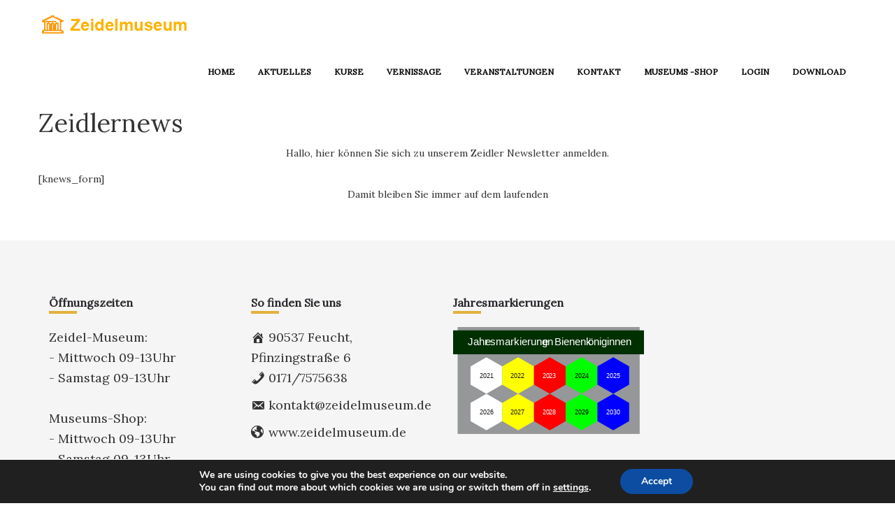

--- FILE ---
content_type: text/css
request_url: https://www.zeidelmuseum.de/wp-content/themes/lt-museum/style.css?ver=1.0
body_size: 97904
content:
/*
	Theme Name: LT Museum Child
    Theme URI: http://ltheme.com/
    Description: This is LT Museum Child WordPress themes.
    Author: L.THEME
    Author URI: http://ltheme.com/
	Version: 1.0

	Template: genesis
	Template Version: 2.5.2

	License: GPL-2.0+
	License URI: http://www.gnu.org/licenses/gpl-2.0.html
*/

@import url('https://fonts.googleapis.com/css?family=Lora');

html{font-family:'Open Sans';-ms-text-size-adjust:100%;-webkit-text-size-adjust:100%}body{margin:0}article,aside,details,figcaption,figure,footer,header,hgroup,main,nav,section,summary{display:block}audio,canvas,progress,video{display:inline-block;vertical-align:baseline}audio:not([controls]){display:none;height:0}[hidden],template{display:none}a{background:0 0}a:active,a:hover{outline:0}abbr[title]{border-bottom:1px dotted}b,strong{font-weight:700}dfn{font-style:italic}h1{font-size:2em;margin:.67em 0}mark{background:#ff0;color:#333}small{font-size:80%}sub,sup{font-size:75%;line-height:0;position:relative;vertical-align:baseline}sup{top:-.5em}sub{bottom:-.25em}img{border:0}svg:not(:root){overflow:hidden}figure{margin:1em 40px}hr{-moz-box-sizing:content-box;box-sizing:content-box;height:0}pre{overflow:auto}code,kbd,pre,samp{font-family:monospace,monospace;font-size:1em}button,input,optgroup,select,textarea{color:inherit;font:inherit;margin:0}button{overflow:visible}button,select{text-transform:none}button,html input[type=button],input[type=reset],input[type=submit]{-webkit-appearance:button;cursor:pointer}button[disabled],html input[disabled]{cursor:default}button::-moz-focus-inner,input::-moz-focus-inner{border:0;padding:0}input{line-height:normal}input[type=checkbox],input[type=radio]{box-sizing:border-box;padding:0}input[type=number]::-webkit-inner-spin-button,input[type=number]::-webkit-outer-spin-button{height:auto}input[type=search]{-webkit-appearance:textfield;-moz-box-sizing:content-box;-webkit-box-sizing:content-box;box-sizing:content-box}input[type=search]::-webkit-search-cancel-button,input[type=search]::-webkit-search-decoration{-webkit-appearance:none}fieldset{border:1px solid silver;margin:0 2px;padding:.35em .625em .75em}legend{border:0;padding:0}textarea{overflow:auto}optgroup{font-weight:700}table{border-collapse:collapse;border-spacing:0}td,th{padding:0}

/* ## Box Sizing
--------------------------------------------- */

html,
input[type="search"]{
	-webkit-box-sizing: border-box;
	-moz-box-sizing:    border-box;
	box-sizing:         border-box;
}

*,
*:before,
*:after {
	box-sizing: inherit;
}


/* ## Float Clearing
--------------------------------------------- */

.author-box:before,
.clearfix:before,
.entry:before,
.entry-content:before,
.footer-widgets:before,
.nav-primary:before,
.nav-secondary:before,
.pagination:before,
.site-container:before,
.site-footer:before,
.site-header:before,
.site-inner:before,
.widget:before,
.wrap:before {
	content: " ";
	display: table;
}

.author-box:after,
.clearfix:after,
.entry:after,
.entry-content:after,
.footer-widgets:after,
.nav-primary:after,
.nav-secondary:after,
.pagination:after,
.site-container:after,
.site-footer:after,
.site-header:after,
.site-inner:after,
.widget:after,
.wrap:after {
	clear: both;
	content: " ";
	display: table;
}

.free-template-download {
    bottom: 0;
    position: fixed;
    left: 0;
}

/* # Defaults
---------------------------------------------------------------------------------------------------- */

/* ## Typographical Elements
--------------------------------------------- */

html {
	font-size: 62.5%; /* 10px browser default */
}
/* Chrome fix */

body {
	color: #333;
	font-family: 'Lora', sans-serif;
	font-size: 20px;
	font-size: 2rem;
	-webkit-font-smoothing: antialiased;
	font-weight: 400;
	line-height: 1.625;
	margin: 0;
}

a {
	color: #c3251d;
	text-decoration: underline;
}

a:hover,
a:focus {
	color: #333;
	text-decoration: none;
}

p {
	margin: 0 0 15px;
	padding: 0;
}

ol,
ul {
	margin: 0;
	padding: 0;
}

li {
	list-style-type: none;
}

hr {
	border: 0;
	border-collapse: collapse;
	border-top: 1px solid #eee;
	clear: both;
	margin: 1em 0;
}

b,
strong {
	font-weight: 700;
}

blockquote,
cite,
em,
i {
	font-style: italic;
}

blockquote {
	margin: 40px;
}

blockquote::before {
	content: "\201C";
	display: block;
	font-size: 30px;
	font-size: 3rem;
	height: 0;
	left: -20px;
	position: relative;
	top: -10px;
}


/* ## Headings
--------------------------------------------- */

h1,
h2,
h3,
h4,
h5,
h6 {
	font-weight: 600;
	line-height: 1.2;
	margin: 0 0 10px;
}

h1 {
	font-size: 36px;
	font-size: 3.6rem;
}

h2 {
	font-size: 30px;
	font-size: 3rem;
}

h3 {
	font-size: 24px;
	font-size: 2.4rem;
}

h4 {
	font-size: 20px;
	font-size: 2rem;
}

h5 {
	font-size: 18px;
	font-size: 1.8rem;
}

h6 {
	font-size: 16px;
	font-size: 1.6rem;
}

/* ## Objects
--------------------------------------------- */

embed,
iframe,
img,
object,
video,
.wp-caption {
	max-width: 100%;
}

img {
	height: auto;
}

figure {
	margin: 0;
}

/* ## Gallery
--------------------------------------------- */

.gallery {
	overflow: hidden;
}

.gallery-item {
	float: left;
	margin: 0 0 28px;
	text-align: center;
}

.gallery-columns-1 .gallery-item {
	width: 100%;
}

.gallery-columns-2 .gallery-item {
	width: 50%;
}

.gallery-columns-3 .gallery-item {
	width: 33%;
}

.gallery-columns-4 .gallery-item {
	width: 25%;
}

.gallery-columns-5 .gallery-item {
	width: 20%;
}

.gallery-columns-6 .gallery-item {
	width: 16.6666%;
}

.gallery-columns-7 .gallery-item {
	width: 14.2857%;
}

.gallery-columns-8 .gallery-item {
	width: 12.5%;
}

.gallery-columns-9 .gallery-item {
	width: 11.1111%;
}

.gallery-columns-2 .gallery-item:nth-child(2n+1),
.gallery-columns-3 .gallery-item:nth-child(3n+1),
.gallery-columns-4 .gallery-item:nth-child(4n+1),
.gallery-columns-5 .gallery-item:nth-child(5n+1),
.gallery-columns-6 .gallery-item:nth-child(6n+1),
.gallery-columns-7 .gallery-item:nth-child(7n+1),
.gallery-columns-8 .gallery-item:nth-child(8n+1),
.gallery-columns-9 .gallery-item:nth-child(9n+1) {
	clear: left;
}

.gallery img {
	border: 1px solid #eee;
	height: auto;
	padding: 4px;
}

.gallery img:hover,
.gallery img:focus {
	border: 1px solid #999;
}

/* ## Forms
--------------------------------------------- */

input,
select,
textarea {
	background-color: #fff;
	border: 1px solid #ddd;
	color: #333;
	font-size: 18px;
	font-size: 1.8rem;
	font-weight: 400;
	padding: 5px 16px;
	width: 100%;
}

input:focus,
textarea:focus {
	border: 1px solid #999;
	outline: none;
}

input[type="checkbox"],
input[type="image"],
input[type="radio"] {
	width: auto;
}

::-moz-placeholder {
	color: #333;
	opacity: 1;
}

::-webkit-input-placeholder {
	color: #333;
}

button,
input[type="button"],
input[type="reset"],
input[type="submit"],
.button {
	background-color: #333;
	border: 0;
	color: #fff;
	cursor: pointer;
	font-size: 16px;
	font-size: 1.6rem;
	font-weight: 700;
	padding: 8px 15px;
	text-decoration: none;
	white-space: normal;
	width: auto;
}


.entry-content .button:hover,
.entry-content .button:focus {
	color: #fff;
}

.button {
	display: inline-block;
}

a.button.small,
button.small,
input[type="button"].small,
input[type="reset"].small,
input[type="submit"].small {
	padding: 8px 16px;
}

.site-container button:disabled,
.site-container button:disabled:hover,
.site-container input:disabled,
.site-container input:disabled:hover,
.site-container input[type="button"]:disabled,
.site-container input[type="button"]:disabled:hover,
.site-container input[type="reset"]:disabled,
.site-container input[type="reset"]:disabled:hover,
.site-container input[type="submit"]:disabled,
.site-container input[type="submit"]:disabled:hover {
	background-color: #eee;
	border-width: 0;
	color: #777;
	cursor: not-allowed;
}

input[type="search"]::-webkit-search-cancel-button,
input[type="search"]::-webkit-search-results-button {
	display: none;
}

/* ## Tables
--------------------------------------------- */

table {
	border-collapse: collapse;
	border-spacing: 0;
	line-height: 2;
	margin-bottom: 40px;
	width: 100%;
	word-break: break-word;
}

tbody {
	border-bottom: 1px solid #eee;
}

td,
th {
	text-align: left;
}

td {
	border-top: 1px solid #eee;
	padding: 6px;
}

th {
	font-weight: 400;
	padding: 0 6px;
}

td:first-child,
th:first-child {
	padding-left: 0;
}

/* ## Screen Reader Text
--------------------------------------------- */

.screen-reader-text,
.screen-reader-text span,
.screen-reader-shortcut {
	position: absolute !important;
	clip: rect(0, 0, 0, 0);
	height: 1px;
	width: 1px;
	border: 0;
	overflow: hidden;
}

.screen-reader-text:focus,
.screen-reader-shortcut:focus,
.genesis-nav-menu .search input[type="submit"]:focus,
.widget_search input[type="submit"]:focus  {
	clip: auto !important;
	height: auto;
	width: auto;
	display: block;
	font-size: 1em;
	font-weight: bold;
	padding: 15px 23px 14px;
	color: #333;
	background: #fff;
	z-index: 100000; /* Above WP toolbar. */
	text-decoration: none;
	box-shadow: 0 0 2px 2px rgba(0,0,0,.6);
}

.more-link {
    position: relative;
}


/* # Structure and Layout
---------------------------------------------------------------------------------------------------- */

/* ## Site Containers
--------------------------------------------- */

.home .site-inner,
.home .wrap {
	margin: 0 auto;
}

.site-inner {
	margin: 0 auto;
	max-width: 100%;
	max-width: 1170px;
}

.wrap {
	margin: 0 auto;
	max-width: 1170px;
}

.site-inner {
	clear: both;
	word-wrap: break-word;
}

.site-inner  .after-content-sidebar-wrap {
	max-width: 1170px;
	margin: 0 auto;
	clear: left;
}

.site-inner  .content-sidebar-wrap > .content,
.site-inner  .content-sidebar-wrap > .after-content .wrap aside {
	max-width: 1170px;
    margin: 0 auto;
    float: none;
}

body.page-id-65 .site-inner  .content-sidebar-wrap > .sidebar-primary,
.page-id-71 .site-inner  .content-sidebar-wrap > .content,
.page-id-67 .site-inner  .content-sidebar-wrap > #genesis-content,
.sidebar-content .site-inner  .content-sidebar-wrap > #genesis-content,
.content-sidebar .site-inner  .content-sidebar-wrap > #genesis-content,
.category  .site-inner  .content-sidebar-wrap > #genesis-content {
	float: left;
}

.page-id-69 .site-inner,
.page-id-71 .site-inner, 
.page-id-67 .site-inner {
	padding: 15px;
}

.page-id-69 .sidebar-secondary,
.page-id-71 .sidebar-secondary,
.page-id-67 .sidebar-secondary {
    width: 290px;
}

.page-id-65 .site-inner  .content-sidebar-wrap #genesis-content {
	float: right;
}
.page-id-69 .site-inner  .content-sidebar-wrap > .content {
	float: right;
	margin-right: 20px;
}

.sidebar-content .site-inner  .content-sidebar-wrap > .sidebar-primary {
	float: right;
}

.site-inner  .after-content {
	clear: left;
}

.site-inner  .content-sidebar-wrap > .after-content .wrap aside#text-11 {
	max-width: 100%;
}

.tagcloud a {
    font-size: 16px!important;
    padding: 3px 15px;
    border: 1px solid;
    text-decoration: none;
    display: inline-block;
    margin: 2px;	
}
/* ## Column Widths and Positions
--------------------------------------------- */

/* ### Wrapping div for .content and .sidebar-primary */

.content-sidebar-sidebar .content-sidebar-wrap,
.sidebar-content-sidebar .content-sidebar-wrap,
.sidebar-sidebar-content .content-sidebar-wrap {
	width: 980px;
}

.content-sidebar-sidebar .content-sidebar-wrap {
	float: left;
}

.sidebar-content-sidebar .content-sidebar-wrap,
.sidebar-sidebar-content .content-sidebar-wrap {
	float: right;
}

/* ### Content */

.content {
	float: right;
	width: 660px;
}

.content-sidebar .content,
.content-sidebar-sidebar .content,
.sidebar-content-sidebar .content {
	float: left;
}

.content-sidebar-sidebar .content,
.sidebar-content-sidebar .content,
.sidebar-sidebar-content .content {
	width: 660px;
}

.full-width-content .content {
	width: 100%;
}

/* ### Primary Sidebar */

.sidebar-primary {
	float: right;
	width: 290px;
}

.sidebar-content .sidebar-primary,
.sidebar-sidebar-content .sidebar-primary {
	float: left;
}

/* ### Secondary Sidebar */

.sidebar-secondary {
	float: left;
	width: 180px;
}

.content-sidebar-sidebar .sidebar-secondary {
	float: right;
}

/* ## Column Classes
--------------------------------------------- */
/* Link: http://twitter.github.io/bootstrap/assets/css/bootstrap-responsive.css */

.five-sixths,
.four-sixths,
.one-fourth,
.one-half,
.one-sixth,
.one-third,
.three-fourths,
.three-sixths,
.two-fourths,
.two-sixths,
.two-thirds {
	float: left;
	margin-left: 2.564102564102564%;
}

.one-half,
.three-sixths,
.two-fourths {
	width: 48.717948717948715%;
}

.one-third,
.two-sixths {
	width: 31.623931623931625%;
}

.four-sixths,
.two-thirds {
	width: 65.81196581196582%;
}

.one-fourth {
	width: 23.076923076923077%;
}

.three-fourths {
	width: 74.35897435897436%;
}

.one-sixth {
	width: 14.52991452991453%;
}

.five-sixths {
	width: 82.90598290598291%;
}

.first {
	clear: both;
	margin-left: 0;
}


/* # Common Classes
---------------------------------------------------------------------------------------------------- */

/* ## Avatar
--------------------------------------------- */

.avatar {
	border-radius: 50%;
	float: left;
}

.author-box .avatar,
.alignleft .avatar {
	margin-right: 24px;
}

.alignright .avatar {
	margin-left: 24px;
}

.comment .avatar {
	margin: 0 16px 24px 0;
}

/* ## Genesis
--------------------------------------------- */

.breadcrumb {
	background-color: #fff;
	font-size: 1.6rem;
	font-size: 16px;
	margin-bottom: 1px;
	padding: 12px 30px;
}

.after-entry,
.archive-description,
.author-box {
	background-color: #fff;
	font-size: 18px;
	font-size: 1.8rem;
	margin-bottom: 0px;
	padding: 10px;
	padding-left: 20px;
}

.archive-description p:last-child,
.author-box p:last-child {
	margin-bottom: 0;
}

/* ## Search Form
--------------------------------------------- */

.search-form {
	overflow: hidden;
}

.entry-content .search-form,
.site-header .search-form {
	margin-bottom: 40px;
	width: 50%;
}

.site-header .search-form {
	float: right;
	margin: 12px auto 0;
}

.post-password-form input[type="submit"],
.search-form input[type="submit"] {
	margin-top: 10px;
}

.genesis-nav-menu .search input[type="submit"],
.widget_search input[type="submit"] {
	border: 0;
	clip: rect(0, 0, 0, 0);
	height: 1px;
	margin: -1px;
	padding: 0;
	position: absolute;
	width: 1px;
}

/* ## Titles
--------------------------------------------- */

.archive-description .entry-title,
.archive-title,
.author-box-title {
	font-size: 20px;
	font-size: 2rem;
}

.entry-title {
	font-size: 36px;
	font-size: 3.6rem;
	margin-top: 10px;
}

.entry-title a,
.sidebar .widget-title a {
	color: #333;
	text-decoration: none;
	font-size: 20px;
	font-weight: 600;
}

.widget-title {
	font-size: 18px;
	font-size: 1.8rem;
	margin-bottom: 20px;
}
.site-container {
    overflow-x: hidden;
}
/* ## WordPress
--------------------------------------------- */

a.aligncenter img {
	display: block;
	margin: 0 auto;
}

a.alignnone {
	display: inline-block;
}

.alignleft {
	float: left;
	text-align: left;
}

.alignright {
	float: right;
	text-align: right;
}

a.alignleft,
a.alignnone,
a.alignright {
	max-width: 100%;
}

img.centered,
.aligncenter {
	display: block;
	margin: 0 auto 24px;
}

img.alignnone,
.alignnone {
	margin-bottom: 12px;
}

a.alignleft,
img.alignleft,
.wp-caption.alignleft {
	margin: 0 24px 24px 0;
}

a.alignright,
img.alignright,
.wp-caption.alignright {
	margin: 0 0 24px 24px;
}

.wp-caption-text {
	font-size: 14px;
	font-size: 1.4rem;
	font-weight: 600;
	margin: 0;
	text-align: center;
}

.entry-content p.wp-caption-text {
	margin-bottom: 0;
}

.entry-content .wp-audio-shortcode,
.entry-content .wp-playlist,
.entry-content .wp-video {
	margin: 0 0 28px;
}


/* # Widgets
---------------------------------------------------------------------------------------------------- */

.widget {
	word-wrap: break-word;
}

.widget p:last-child,
.widget ul > li:last-of-type,
.widget-area .widget:last-of-type {
	margin-bottom: 0;
}

.widget ul > li {
	margin-bottom: 10px;
	padding-bottom: 10px;
}

.widget ul > li:last-of-type {
	padding-bottom: 0;
}

.widget ol > li {
	list-style-position: inside;
	list-style-type: decimal;
	padding-left: 20px;
	text-indent: -20px;
}

.widget li li {
	border: 0;
	margin: 0 0 0 30px;
	padding: 0;
}

.widget_calendar table {
	width: 100%;
}

.widget_calendar td,
.widget_calendar th {
	text-align: center;
	font-size: 12px;
}


/* ## Jetpack
--------------------------------------------- */

#wpstats {
	display: none;
}


/* # Skip Links
---------------------------------------------------------------------------------------------------- */

.genesis-skip-link {
	margin: 0;
}

.genesis-skip-link li {
	height: 0;
	width: 0;
	list-style: none;
}

/* Display outline on focus */
:focus {
	color: #333;
	outline: #ccc solid 1px;
}


/* # Site Header
---------------------------------------------------------------------------------------------------- */
.site-logo img {
	margin-top: 7px;
}

/* ## Title Area
--------------------------------------------- */

.title-area {
	float: left;
	padding: 10px 0;
	width: 300px;
}

.header-image .title-area {
	max-width: 300px;
	padding: 0;
}

.header-full-width .title-area {
	float: none;
	width: 100%;
}

.site-title {
	font-size: 30px;
	font-size: 3rem;
	font-weight: 700;
	line-height: 1.2;
}

.site-title a,
.site-title a:hover,
.site-title a:focus {
	color: #333;
	text-decoration: none;
}

.header-image .site-title > a {
	background-position: center !important;
	background-size: contain !important;
	float: left;
	min-height: 80px;
	width: 100%;
}

.site-description {
	font-size: 16px;
	font-size: 1.6rem;
	font-weight: 400;
	line-height: 1.5;
}

.site-description,
.site-title {
	margin-bottom: 0;
}

.header-image .site-description,
.header-image .site-title {
	display: block;
	text-indent: -9999px;
}

/* ## Widget Area
--------------------------------------------- */

.site-header .widget-area {
	float: right;
	text-align: left;
}


/* # Site Navigation
---------------------------------------------------------------------------------------------------- */

.genesis-nav-menu {
	clear: both;
	font-size: 16px;
	font-size: 1.6rem;
	font-weight: 600;
	line-height: 1;
	width: 100%;
}

.genesis-nav-menu .menu-item {
	display: inline-block;
	margin-bottom: 0;
	padding-bottom: 0;
	text-align: left;
}
.genesis-nav-menu .sub-menu {
	border: none;
}

.genesis-nav-menu a {
	color: #333;
	text-decoration: none;
	display: block;
	padding: 20px 15px!important;
}
.genesis-nav-menu .sub-menu {
	border-top: 1px solid #eee;
	background: #f1eded;
	left: -9999px;
	opacity: 0;
	position: absolute;
	-webkit-transition: opacity .4s ease-in-out;
	-moz-transition:    opacity .4s ease-in-out;
	-ms-transition:     opacity .4s ease-in-out;
	-o-transition:      opacity .4s ease-in-out;
	transition:         opacity .4s ease-in-out;
	width: 200px;
	z-index: 99;
}

.genesis-nav-menu .sub-menu a {
	border-top: 0;
	font-size: 14px;
	font-size: 1.4rem;
	padding: 20px;
	position: relative;
	width: 200px;
	word-wrap: break-word;
}

.genesis-nav-menu .sub-menu .sub-menu {
	margin: -38px 0 0 199px;
}

.genesis-nav-menu .menu-item:hover {
	position: static;
}

.genesis-nav-menu .menu-item:hover > .sub-menu {
	left: auto;
	opacity: 1;
}

.genesis-nav-menu > .first > a {
	padding-left: 0;
}

.genesis-nav-menu > .last > a {
	
}

.genesis-nav-menu > .right {
	float: right;
}

/* ## Accessible Menu
--------------------------------------------- */

.menu .menu-item:focus {
	position: static;
}

.menu .menu-item > a:focus + ul.sub-menu,
.menu .menu-item.sfHover > ul.sub-menu {
	left: auto;
	opacity: 1;
}

.sub-menu-toggle,
.menu-toggle {
	display: none;
	visibility: hidden;
}

/* ## Site Header Navigation
--------------------------------------------- */

.site-header .genesis-nav-menu li li {
	margin-left: 0;
}

/* ## Site Header Navigation
--------------------------------------------- */

#menu-after-header-navigation .sub-menu li a {
	padding-left: 10px;
}

/* ## After Header Navigation
--------------------------------------------- */

.nav-primary {
	background-color: #fff;
	border-top: 1px solid #eee;
}

/* ## Footer Navigation
--------------------------------------------- */

.site-footer .genesis-nav-menu {
	padding-bottom: 20px;
}
.footer-widgets ul > li {
	padding: 0;
	margin: 0;
}
.lt-footer-left,
.lt-footer-right {
	width: 50%;
	float: left;
}
.lt-footer-left {
	text-align: left;
}
.lt-footer-right {
	text-align: right;
}
/* # Content Area
---------------------------------------------------------------------------------------------------- */

/* ## Entries
--------------------------------------------- */

.entry {
	background-color: #fff;
	margin-bottom: 40px;
	padding: 0;
}

.entry-content ol,
.entry-content ul {
	margin-bottom: 28px;
	margin-left: 40px;
}

.entry-content ol > li {
	list-style-type: decimal;
}

.entry-content ul > li {
	list-style-type: disc;
}

.entry-content ol ol,
.entry-content ul ul {
	margin-bottom: 0;
}

.entry-content code {
	background-color: #333;
	color: #eee;
}

/* ## Entry Meta
--------------------------------------------- */

p.entry-meta {
	font-size: 16px;
	font-size: 1.6rem;
	margin-bottom: 0;
}

.entry-header .entry-meta {
	margin-bottom: 24px;
}

.entry-footer .entry-meta {
	border-top: 1px solid #eee;
	padding-top: 24px;
}

.entry-categories,
.entry-tags {
	display: block;
}

.entry-comments-link::before {
	content: "\2014";
	margin: 0 6px 0 2px;
}

/* ## Pagination
--------------------------------------------- */

.pagination {
	clear: both;
	margin: 40px 0;
}

.adjacent-entry-pagination {
	margin-bottom: 0;
}

.archive-pagination li {
	display: inline;
}

.archive-pagination a {
	background-color: #fff;
	color: #333;
	cursor: pointer;
	display: inline-block;
	font-size: 16px;
	font-size: 1.6rem;
	font-weight: 600;
	padding: 8px 12px;
	text-decoration: none;
}

.archive-pagination a:hover,
.archive-pagination a:focus,
.archive-pagination .active a {
	background-color: #c3251d;
	color: #fff;
}

/* ## Comments
--------------------------------------------- */

.comment-respond,
.entry-comments,
.entry-pings {
	background-color: #fff;
	font-size: 16px;
	font-size: 1.6rem;
	margin-bottom: 40px;
}

.comment-respond,
.entry-pings {
	padding: 0;
}

.entry-comments {
	padding: 60px;
}

.comment-list li {
	padding: 40px 0 0 30px;
}

.comment-list .depth-1 {
	padding-left: 0;
}

.comment-header {
	margin-bottom: 30px;
}

.comment-content {
	clear: both;
}

.comment-content ul > li {
	list-style-type: disc;
}

.comment-respond input[type="email"],
.comment-respond input[type="text"],
.comment-respond input[type="url"] {
	width: 50%;
}

.comment-respond label {
	display: block;
	margin-right: 12px;
}

.comment-header p {
	margin-bottom: 0;
}

.entry-pings .reply {
	display: none;
}


/* # Sidebars
---------------------------------------------------------------------------------------------------- */

.sidebar {
	font-size: 16px;
	font-size: 1.6rem;
	margin-bottom: 40px;
}

.sidebar .widget {
	background-color: #fff;
	margin-bottom: 30px;
}


/* # Footer Widgets
---------------------------------------------------------------------------------------------------- */

.footer-widgets {
	background-color: #fff;
	font-size: 18px;
	font-size: 1.8rem;
	clear: both;
	padding: 60px 0;
}
.site-footer .wrap,
.footer-widgets .wrap {
	max-width: 1170px;
	padding-left: 15px;
	padding-right: 15px;
}

.footer-widgets-1,
.footer-widgets-2,
.footer-widgets-3,
.footer-widgets-4 {
	width: 24%;
	margin-right: 1.33%;
}

.footer-widgets-4 {
	margin-right: 0;
}

.footer-widgets-1,
.footer-widgets-2,
.footer-widgets-3,
.footer-widgets-4 {
	float: left;
}

.footer-widgets a {
	font-size: 16px;
	line-height: 2;
}

/* # Site Footer
---------------------------------------------------------------------------------------------------- */

.site-footer {
	background-color: #fff;
	border-top: 1px solid #eee;
	font-size: 16px;
	font-size: 1.6rem;
	line-height: 1;
	padding: 20px 0;
	text-align: center;
}

.site-footer p {
	margin-bottom: 0;
}

.lt-footer {
	min-height: 65px!important;
	padding: 20px 0!important;
}
.lt-footer,
.lt-footer a {
	color: #fff;
}

/* # Media Queries
---------------------------------------------------------------------------------------------------- */

@media only screen and (max-width: 1340px) {


	.content-sidebar-sidebar .content-sidebar-wrap,
	.sidebar-content-sidebar .content-sidebar-wrap,
	.sidebar-sidebar-content .content-sidebar-wrap {
		width: 920px;
	}

	.sidebar-content-sidebar .content,
	.sidebar-sidebar-content .content,
	.content-sidebar-sidebar .content {
		width: 580px;
	}

	.sidebar-primary {
		width: 300px;
	}

	.footer-widgets-1,
	.footer-widgets-2,
	.footer-widgets-3 {
		width: 340px;
	}

	.footer-widgets-1 {
		margin-right: 60px;
	}
	.lt-slider .caption-wrap h3 {
		font-size: 30px!important;
		margin-bottom: 0!important;
	}

}


@media only screen and (max-width: 1200px) {


	.content-sidebar-sidebar .content-sidebar-wrap,
	.sidebar-content-sidebar .content-sidebar-wrap,
	.sidebar-sidebar-content .content-sidebar-wrap {
		width: 740px;
	}

	.sidebar-content-sidebar .content,
	.sidebar-sidebar-content .content,
	.content-sidebar-sidebar .content {
		width: 400px;
	}

	.footer-widgets-1,
	.footer-widgets-2,
	.footer-widgets-3 {
		width: 300px;
	}

	.footer-widgets-1 {
		margin-right: 30px;
	}

}

@media only screen and (max-width: 1023px) {
ul#menu-header-navigation.menu.genesis-nav-menu.js-superfish {
background: #fff;
}
	.content,
	.content-sidebar-sidebar .content,
	.content-sidebar-sidebar .content-sidebar-wrap,
	.footer-widgets-1,
	.footer-widgets-2,
	.footer-widgets-3,
	.js .genesis-nav-menu .sub-menu a,
	.js .genesis-nav-menu .sub-menu, 
	.sidebar-content-sidebar .content,
	.sidebar-content-sidebar .content-sidebar-wrap,
	.sidebar-primary,
	.sidebar-secondary,
	.sidebar-sidebar-content .content,
	.sidebar-sidebar-content .content-sidebar-wrap,
	.site-header .widget-area,
	.title-area {
		width: 100%;
	}

	.site-header .wrap {
		padding-left: 5%;
		padding-right: 5%;
	}

	.genesis-nav-menu li,
	.header-image .title-area,
	.site-header ul.genesis-nav-menu,
	.site-header .search-form {
		float: none;
	}

	.genesis-nav-menu,
	.site-description,
	.site-header .title-area,
	.site-header .widget-area,
	.site-title {
		text-align: center;
	}

	.site-header .search-form {
		margin: 16px auto;
	}

	.js nav.nav-primary,
	.js .site-header nav  {
		display: none;
		position: relative;
	}

	.js .site-header nav .wrap {
		padding: 0;
	}

	.js nav.pagination {
		display: block;
	}

	.menu-toggle,
	.sub-menu-toggle {
		border-width: 0;
		background: none;
		color: #333;
		display: block;
		margin: 0 auto;
		overflow: hidden;
		text-align: center;
		visibility: visible;
	}
	
	.sub-menu-toggle:hover,
	.sub-menu-toggle:focus {
		border-width: 0;
		background: none;
	}

	.menu-toggle {
		border-top: 1px solid #eee;
		line-height: 20px;
		position: relative;
		right: 0;
		z-index: 1000;
		width: 100%;
	}

	.site-header .menu-toggle {
		border: 0;
	}

	.menu-toggle:before,
	.menu-toggle.activated:before {
		margin-right: 10px;
		text-rendering: auto;
		-webkit-transform: translate(0, 0);
		-ms-transform:     translate(0, 0);
		transform:         translate(0, 0);
	}

	.sub-menu-toggle {
		float: right;
		padding: 10px;
		position: absolute;
		right: 0;
		top: 0;
		z-index: 100;
	}

	.sub-menu-toggle:before {
		display: inline-block;
		text-rendering: auto;
		-webkit-transform: translate(0, 0);
		-ms-transform:     translate(0, 0);
		transform:         translate(0, 0);
	}

	.sub-menu-toggle.activated:before {
		content: "\f142";
	}

	.js .nav-primary .genesis-nav-menu .menu-item,
	.js .site-header .genesis-nav-menu .menu-item {
		display: block;
		float: none;
		margin: 1px 0;
		position: relative;
		text-align: left;
	}

	.js .genesis-nav-menu .menu-item:hover {
		position: relative;
	}

	.js .nav-primary .genesis-nav-menu .menu-item a,
	.js .site-header .genesis-nav-menu .menu-item a {
		border: none;
		padding: 12px 0;
		width: 100%;
	}

	.js .genesis-nav-menu .sub-menu {
		border: none;
	}

	.js .genesis-nav-menu .menu-item > a:focus ul.sub-menu,
	.js .genesis-nav-menu .menu-item > a:focus ul.sub-menu .sub-menu {
		left: 0;
		margin-left: 0;
	}

	.js .genesis-nav-menu > .menu-item-has-children > a:after {
		content: none;
	}

	.js .genesis-nav-menu .sub-menu {
		clear: both;
		display: none;
		margin: 0;
		opacity: 1;
		padding-left: 15px;
		position: static;
		width: 100%;
	}

	.js .genesis-nav-menu .sub-menu .sub-menu {
		margin: 0;
	}

	.js nav button:hover,
	.js .menu-toggle:hover,
	.js .nav-primary {
		color: #000;
	}

	.js nav button:focus,
	.js .menu-toggle:focus {
		color: #c3251d;
	}

	.footer-widgets-1,
	.footer-widgets-2 {
		margin: 0 auto 40px;
	}

}

@media only screen and (max-width: 860px) {

	body > div {
		font-size: 1.8rem;
	}

	body {
		font-size: 18px;
		font-size: 1.8rem;
	}

	.lt-slider img {
		height: 300px!important;
	}

	.lt-slider .caption-wrap h3 {
		font-size: 20px!important;
		margin-bottom: 0!important;
	}

	aside.lt-slider .caption-wrap p {
	    font-size: 16px!important;
	}

	.ws-about-item .widget_sp_image-description a {
		font-size: 20px!important;
	}

	.after-entry,
	.archive-description,
	.author-box,
	.comment-respond,
	.entry,
	.entry-comments,
	.entry-pings,
	.sidebar .widget {
		margin-bottom: 5%;
	}

	.sidebar {
		margin-bottom: 5%;
	}

	.pagination {
		margin: 5% auto;
	}

	.archive-pagination li a {
		margin-bottom: 4px;
	}

	.five-sixths,
	.four-sixths,
	.one-fourth,
	.one-half,
	.one-sixth,
	.one-third,
	.three-fourths,
	.three-sixths,
	.two-fourths,
	.two-sixths,
	.two-thirds {
		margin: 0;
		width: 100%;
	}
	.lt-slider-2 h4 {
		font-size: 20px!important;
		margin-bottom: 0!important;
	}
	aside.lt-slider.lt-slider-2 .caption-wrap p {
		font-size: 16px!important;
	}
	.lt-slider .caption-wrap {
    	max-width: 80%!important;
	}
}
@media only screen and (max-width: 560px) {
	.ws-about-item {
		width: 100%!important;
	}
}

/* # Print Styles
---------------------------------------------------------------------------------------------------- */

@media print {

	*,
	*:before,
	*:after {
		background: transparent !important;
		box-shadow: none !important;
		color: #000 !important;
		text-shadow: none !important;
	}

	a,
	a:visited {
		text-decoration: underline;
	}

	a[href]:after {
		content: " (" attr(href) ")";
	}

	abbr[title]:after {
		content: " (" attr(title) ")";
	}

	a[href^="javascript:"]:after,
	a[href^="#"]:after,
	.site-title > a:after {
		content: "";
	}

	thead {
		display: table-header-group;
	}

	img,
	tr {
		page-break-inside: avoid;
	}

	img {
		max-width: 100% !important;
	}

	@page {
		margin: 2cm 0.5cm;
	}

	p,
	h2,
	h3 {
		orphans: 3;
		widows: 3;
	}

	blockquote,
	pre {
		border: 1px solid #999;
		page-break-inside: avoid;
	}

	.content,
	.content-sidebar {
		width: 100%;
	}

	button,
	input,
	select,
	textarea,
	.breadcrumb,
	.comment-edit-link,
	.comment-form,
	.comment-list .reply a,
	.comment-reply-title,
	.edit-link,
	.entry-comments-link,
	.entry-footer,
	.genesis-box,
	.header-widget-area,
	.hidden-print,
	.home-top,
	.nav-primary,
	.nav-secondary,
	.post-edit-link,
	.sidebar {
		display: none !important;
	}

	.title-area {
		text-align: center;
		width: 100%;
	}

	.site-title > a {
		margin: 0;
		text-decoration: none;
		text-indent: 0;
	}

	.site-inner {
		padding-top: 0;
		position: relative;
		top: -100px;
	}

	.author-box {
		margin-bottom: 0;
	}

	h1,
	h2,
	h3,
	h4,
	h5,
	h6 {
		orphans: 3;
		page-break-after: avoid;
		page-break-inside: avoid;
		widows: 3;
	}


	img {
		page-break-after: avoid;
		page-break-inside: avoid;
	}

	blockquote,
	pre,
	table {
		page-break-inside: avoid;
	}

	dl,
	ol,
	ul {
		page-break-before: avoid;
	}

}

body {
    font-size: 14px;
}

h1, h2, h3, h4, h5, h6 {
    font-weight: normal;
}
p {
	font-size: 14px;
}
a {
	text-decoration: none;
}
/****************************************************** CUSTOM TEMPLATE *************************************************************/
.container {
	max-width: 1170px;
	margin: 0 auto;
}
body.page-template.page-template-page_blog #lt-service {
	display: none;
}
/* Transition */
h1, h2, h3, h4, h5, h6, i, i:before, a, i:after, a:before, img, .textwidget, .lt-about-video {
	-webkit-transition: all 0.4s ease-in-out;
	-moz-transition:    all 0.4s ease-in-out;
	-ms-transition:     all 0.4s ease-in-out;
	-o-transition:      all 0.4s ease-in-out;
	transition:         all 0.4s ease-in-out;
}
.lt-testimonial a {
	-webkit-transition: all 0.4s ease-in-out!important;
	-moz-transition:    all 0.4s ease-in-out!important;
	-ms-transition:     all 0.4s ease-in-out!important;
	-o-transition:      all 0.4s ease-in-out!important;
	transition:         all 0.4s ease-in-out!important;
}
#lt-intro,
#lt-service,
#lt-our,
#lt-about,
#lt-event,
#lt-countdown,
#lt-why,
#lt-portfolio,
#lt-parallax,
#lt-team,
#lt-blog,
#lt-promo,
#lt-price,
#lt-client,
#lt-contact {
	padding: 90px 0;
	background-position: center;
	background-size: cover;
	background-attachment: fixed;
}
/******** Top Head ************/
.before-header {
	background: #fafafa;
}
.top-left-menu,
.top-right-menu {
	width: 50%!important;
	float: left;
}
.top-right-menu ul li,
.top-left-menu ul li {
	display: inline!important;
	padding: 10px!important;
}
.top-right-menu ul li a,
.top-left-menu ul li a {
	text-decoration: none;
	font-size: 16px;
}
.top-left-menu ul li strong {
	display: none!important;
}
.top-right-menu {
	text-align: right;
}
.top-right-menu ul li i,
.top-left-menu ul li i {
	line-height: 30px;
}	
/******** Head *******/
body.home .site-header {
	position: absolute;
	top: 0;
	width: 100%;
	z-index: 9999;
}
body .site-header.is-sticky {
	z-index: 9999;
    width: 100%;
    position: fixed;
}
.site-header.is-sticky {
	border-bottom: 3px solid;
	top: 0;
	background: rgba(255,255,255,.9);
}
.site-header.is-sticky .genesis-nav-menu {
    line-height: 0;
}
.site-header .wrap {
	-webkit-transition: all 0.6s ease-in-out;
	-moz-transition:    all 0.6s ease-in-out;
	-ms-transition:     all 0.6s ease-in-out;
	-o-transition:      all 0.6s ease-in-out;
	transition:         all 0.6s ease-in-out;
}
.site-header.is-sticky .wrap {
	padding: 0!important;
	-webkit-transition: all 0.6s ease-in-out;
	-moz-transition:    all 0.6s ease-in-out;
	-ms-transition:     all 0.6s ease-in-out;
	-o-transition:      all 0.6s ease-in-out;
	transition:         all 0.6s ease-in-out;
}
/******** Menu *********/
.genesis-nav-menu {
	font-size: 12px;
}
.genesis-nav-menu a {
	padding: 15px 20px;
	text-transform: uppercase;
	color: #000;
	-webkit-transition: all 0.4s ease-in-out!important;
	-moz-transition:    all 0.4s ease-in-out!important;
	-ms-transition:     all 0.4s ease-in-out!important;
	-o-transition:      all 0.4s ease-in-out!important;
	transition:         all 0.4s ease-in-out!important;
}.genesis-nav-menu a:focus {
	background: none!important;
}
.genesis-nav-menu .sub-menu a {
	font-size: 12px;
	color: #333;
	padding: 18px 12px;
} 
.genesis-nav-menu .sub-menu a:hover, 
.genesis-nav-menu .sub-menu a:focus, 
.genesis-nav-menu .sub-menu .current-menu-item > a:hover, 
.genesis-nav-menu .sub-menu .current-menu-item > a:focus {
	color: #fff!important;
}
button.menu-toggle:focus {
    outline: none;
}
.genesis-nav-menu li a, 
.genesis-nav-menu li a {
    position: relative;
    font-weight: 600;
    overflow: hidden;
	color: #000!important;
}
body.home .nav-header > ul > li > a {
	color: #fff!important;
}
body.home .site-header.is-sticky .nav-header > ul > li > a {
	color: #000!important;
}
/******** Title ********/
.lt-title {
	text-align: center;
	padding-bottom: 30px;
	margin-bottom: 50px;
	background: url(images/title-bg.png) no-repeat bottom center;
}
.lt-title h3 {
    font-size: 26px;
    text-transform: capitalize;
    font-style: italic;
    display: inline-block;
    font-weight: 700;
}
.lt-title h2 {
	font-size: 30px;
    line-height: 36px;
    margin: 0;
    padding: 0;
    text-transform: uppercase;
    font-weight: 600;
}
/******** Slider *******/
.nextend-smartslider-button-container a {
	font-size: 100%!important;
}
.lt-slider a {
	-webkit-transition: all 0.4s ease-in-out!important;	
	-moz-transition:    all 0.4s ease-in-out!important;	
	-ms-transition:     all 0.4s ease-in-out!important;	
	-o-transition:      all 0.4s ease-in-out!important;	
	transition:         all 0.4s ease-in-out!important;	
	background: none!important;
}
.lt-slider a:hover {
	color: #fff!important;
}
.lt-slider-button-right a:hover {
	background: #fff!important;
}
/******** Intro *******/
#lt-intro {
	background: #f3f6f9;
}
.lt-intro-item {
    position: relative;
    font-size: 0;
    text-align: center;
    cursor: pointer;
}
.lt-intro-item img {
    width: 100%;
}
.lt-intro-item:before {
    position: absolute;
    content: "";
    width: 100%;
    height: 100%;
    background: rgba(0,0,0,.6);
    z-index: 1;
    opacity: 0;
}
.lt-intro-item:hover:before {
    opacity: 1;
}
.lt-intro-item h5 {
    font-size: 18px;
    color: #fff;
    text-align: center;
    margin: -65px 0 25px 0;
    position: relative;
    transition: background 0.5s ease-out;
    padding: 15px;
    font-weight: 400;
    text-transform: uppercase;
    display: inline-block;
    margin-bottom: 10px;
}
.lt-intro-item img {
    -webkit-transition:all 0.5s ease-out;
    -moz-transition:all 0.9s ease-out;
    -ms-transition:all 0.9s ease-out;
    -o-transition:all 0.9s ease-out;
    transition:all 0.5s ease-out;   
}
.lt-intro-item:hover img {
  -webkit-transform:rotate(-360deg);
  -moz-transform:rotate(-360deg);
  -ms-transform:rotate(-360deg);
  -o-transform:rotate(-360deg);
  transform:rotate(-360deg);
}
/******** Our *******/
#lt-our .lt-title {
	text-align: left;
	background: none;
	color: #fff;
	margin-top: 150px;
}
#lt-our .lt-title h2 {
	margin-bottom: 30px;
}
.lt-our-list {
	color: #fff;
}
.lt-our-list p:first-letter {
    float: left;
    color: #fff;
    font-size: 75px;
    line-height: 60px;
    padding-top: 4px;
    padding-right: 8px;
    padding-left: 3px;
}
/******** Countdown *******/
#lt-countdown {
	background: #222;
}
.lt-countdown-title {
	color: #fff;
}
.lt-countdown .hoth-dash_title {
	padding-top: 5px!important;
}
/******** About *******/
.lt-about-item {
	text-align: center;
	margin-bottom: 0;
	cursor: pointer;
}
.lt-about-item img {
	width: 100%;
}
.lt-about-item h5 {
	font-size: 24px;
	margin: 10px 0;
}
@keyframes perspective-about {
0% {
    transform: translateY(0);
}
30% {
    transform: translateY(-10px);
}
100% {
    transform: translateY(0);
}
}
.lt-about-item:hover img {
    animation-delay: 0.2s;
    animation-duration: 1.2s;
    animation-name: perspective-about;
    animation-timing-function: linear;
}
/*** Skill ***/
.skill {
    margin: 20px 0;
}
.skill p {
	display: none;
}
.progress {
    background-color: #fff;
    border: 1px solid #ededed;
    box-shadow: none;
    height: 12px;
}
.progress-bar {
    animation-delay: 0.2s;
    animation-duration: 1s;
    animation-name: process;
    animation-timing-function: linear;
    box-shadow: none;
    height: 10px;
    position: relative;
    transform-origin: left center 0;
}
.progress strong {
	display: none;
}
.skill:first-child {
    margin-top: 0;
}
.skill:last-child {
    margin-bottom: 0;
}
.skill strong {
    text-transform: uppercase;
    font-size: 14px;
    font-weight: 600;
}
.skill strong:nth-child(2) {
    float: right;
    font-weight: 400!important;
}
@keyframes process {
0% {
    transform: scaleX(0);
}
100% {
    transform: scaleX(1);
}
}
/******* Event *********/
#lt-event {
	color: #fff;
}
.lt-event-item {
	text-align: center;
	cursor: pointer;
}
.lt-event-item img {
	width: 100%;
	border-radius: 50%;
}
.lt-event-item:hover img {
    animation-delay: 0.2s;
    animation-duration: 1.2s;
    animation-name: perspective-about;
    animation-timing-function: linear;
}
.lt-event-item h4 {
	font-size: 24px;
	margin: 20px 0 10px;
}
.lt-event-item ul li {
	margin: 0;
	padding: 6px 0;
}
/******* Why ***********/
#lt-why {
	background-image: url(http://demo5.ltheme.com/wordpress/lt-makeup/wp-content/uploads/2017/06/back3.jpg);
	background-size: cover;
}
#lt-why h3 {
	color: #fff;
}
#lt-why p {
	color: #fff;
}
.lt-why-item {
	text-align: center;
	position: relative;
}
.lt-why-item .lt-why-item-head {
	border: 1px solid #fff;
    position: relative;
    display: inline-block;
    height: 160px;
    margin: 0 auto 15px;
    max-width: 160px;
    width: 100%;
    background: #2e2e2e;
    border: 1px solid #7c7c7c;
    border-radius: 50%;
}
.lt-why-item .lt-why-item-head p {
	padding-top: 50px;
}
.lt-why-item {
	cursor: pointer;
}
.lt-why-item i strong {
	display: none;
}
.lt-why-item i {
	font-size: 60px;
	color: #fff;
	margin: 0 auto;
	display: inline;
	left: 0;
    padding: 50px;
    position: relative;
    right: 0;
    top: 50%;
}
.lt-why-item h1 {
	right: 15px;
    top: 0px;
    color: #fff;
    border-radius: 50%;
    height: 40px;
    line-height: 40px;
    position: absolute;
    width: 40px;
	font-size: 18px;
}
#lt-why .lt-why-item h5 {
	color: #fff;
}
.lt-why-item .lt-why-item-alert {
	border-radius: 5px;
    -webkit-border-radius: 5px;
    -moz-border-radius: 5px;
    -ms-border-radius: 5px;
    -o-border-radius: 5px;
    bottom: 90%;
    font-size: 16px;
    line-height: 22px;
    color: #fff;
    left: 0;
    opacity: 0;
    margin: 0 auto 8px;
    max-width: 220px;
    min-width: 200px;
    padding: 10px;
    position: absolute;
    right: 0;
    width: 100%;
    -webkit-transition: all 0.4s ease-in-out!important;	
	-moz-transition:    all 0.4s ease-in-out!important;	
	-ms-transition:     all 0.4s ease-in-out!important;	
	-o-transition:      all 0.4s ease-in-out!important;	
	transition:         all 0.4s ease-in-out!important;	
}
.lt-why-item .lt-why-item-alert:after {
    background: inherit;
    bottom: -4px;
    content: "";
    height: 10px;
    left: 0;
    margin: 0 auto;
    position: absolute;
    right: 0;
    transform: rotate(45deg);
    -webkit-transform: rotate(45deg);
    -moz-transform: rotate(45deg);
    -ms-transform: rotate(45deg);
    -o-transform: rotate(45deg);
    width: 10px;
}
.lt-why-item:hover .lt-why-item-alert {
	opacity: 1;
	bottom: 100%;
}
/******** Portfolio *********/
.lt-portfolio article {
	width: 32%;
	float: left;
	position: relative;
	overflow: hidden;
	background: none;
	font-size: 0;
	margin: 0.6%;
}
.lt-portfolio article > a {
	position: relative;
	line-height: 100%;
}
.lt-portfolio article:before {
  background-color: rgba(255, 255, 255, 0.9);
  border-radius: 100%;
  bottom: 0;
  color: #6f6f6f;
  content: "\f002";
  display: inline-block;
  font-family: FontAwesome;
  font-size: 20px;
  height: 50px;
  left: 0;
  line-height: 50px;
  margin: auto;
  opacity: 0;
  pointer-events: none;
  position: absolute;
  right: 0;
  text-align: center;
  top: 0;
  -webkit-transform: scale(0.2);
  -ms-transform: scale(0.2);
  transform: scale(0.2);
  -webkit-transition: all 400ms cubic-bezier(1, -0.6, 0.57, -0.15) 0s;
  -moz-transition: all 400ms cubic-bezier(1, -0.6, 0.57, -0.15) 0s;
  -o-transition: all 400ms cubic-bezier(1, -0.6, 0.57, -0.15) 0s;
  transition: all 400ms cubic-bezier(1, -0.6, 0.57, -0.15) 0s;
  visibility: hidden;
  width: 50px;
  z-index: 11;
}
.lt-portfolio article:hover::before {
  opacity: 1;
  -webkit-transform: scale(1);
  -ms-transform: scale(1);
  transform: scale(1);
  visibility: visible;
}
.lt-portfolio article:after {
  background: rgba(0, 0, 0, 0.3) none repeat scroll 0 0;
  bottom: 25px;
  content: "";
  display: block;
  left: 25px;
  opacity: 0;
  pointer-events: none;
  position: absolute;
  right: 25px;
  top: 25px;
  -webkit-transform: rotate(180deg) scale(0);
  -ms-transform: rotate(180deg) scale(0);
  transform: rotate(180deg) scale(0);
  -webkit-transition: all 0.3s ease 0s;
  -moz-transition: all 0.3s ease 0s;
  -o-transition: all 0.3s ease 0s;
  transition: all 0.3s ease 0s;
}
.lt-portfolio article:hover::after {
  opacity: 1;
  -webkit-transform: rotate(0deg) scale(1);
  -ms-transform: rotate(0deg) scale(1);
  transform: rotate(0deg) scale(1);
}
.lt-portfolio article > a:after {
	content: "";
	position: absolute;
	left: -100%;
	top: 0;
	margin: 0 auto;
	height: 100%;
	width: 100%;
	opacity: 0;	
	-webkit-transition: 0.3s ease-in-out;
    -moz-transition: 0.3s ease-in-out;
    -ms-transition: 0.3s ease-in-out;
    -o-transition: 0.3s ease-in-out;
    transition: 0.3s ease-in-out;
}
.lt-portfolio article:hover > a:after {
	opacity: 1;
	left: 0;
}
.lt-portfolio article a,
.lt-portfolio article a img {
	width: 100%;
	margin: 0;
    margin-bottom: -1px;
}
.lt-portfolio article h4 {
	font-size: 20px;
    text-transform: capitalize;
    font-weight: 500;
	text-align: center;
    margin-top: 0;
	opacity: 0;
	position: absolute;
	margin: 0 auto;
	left: 0;
	right: 0;
	top: -20%;
	-webkit-transition: 0.6s ease-in-out;
    -moz-transition: 0.6s ease-in-out;
    -ms-transition: 0.6s ease-in-out;
    -o-transition: 0.6s ease-in-out;
    transition: 0.6s ease-in-out;
}
.lt-portfolio article:hover h4 {
	opacity: 1;
	top: 30%;
}
.lt-portfolio article h4 a {
	color: #fff;
}
.lt-portfolio-button a {
	padding: 14px 40px;
    display: inline-block;
    border-radius: 0;
    color: #000!important;
    margin: 0 auto;
    text-align: center;
    margin-top: 20px;
}
.lt-portfolio-button {
	text-align: center;
}
.lt-portfolio-button a:hover {
	color: #fff!important;
}
.lt-readmore {
	text-align: center;
}
.lt-readmore a {
	color: #333!important;
    background-color: #fff;
    border: 2px solid #ccc;
    padding: 10px 20px;
    display: inline-block;
    margin-top: 50px;
    text-transform: uppercase;
}
.lt-readmore a:hover {
	color: #fff!important;
}
/******** Parallax *********/ 
.lt-parallax {
	text-align: center;
	color: #fff;
}
.lt-parallax h3 {
	font-size: 50px;
    line-height: 1.3;
    text-transform: uppercase;
    font-weight: 700;
}
.lt-parallax h6 {
	font-size: 20px;
    background-color: rgba(0,0,0,.25);
    margin-bottom: 70px;
    padding: 20px 0;
}
.lt-parallax ul li {
	display: inline-block;
}
.lt-parallax ul li a {
    color: rgba(0,0,0,1);
    background: rgb(255,187,0);
    padding: 12px 40px;
    display: inline-block;
}
.lt-parallax ul li a:hover {
	color: #fff;
}
.lt-parallax ul li:nth-child(2) a {
	color: #fff;
	margin-left: 10px;
}
.lt-parallax ul li:nth-child(2) a:hover {
	color: #000;
}
.lt-parallax ul li.button {
	display: inline-block;
	float: left;
	text-transform: uppercase;
	font-size: 12px;
	background: #fff;
	padding: 9px 35px;
	color: #222;
	font-weight: 700;
}
.lt-parallax .button:hover {
	background: #222;
	color: #fff;
}
/******** Testimonial *********/ 
#lt-testimonial {
	clear: left;
}
.lt-testimonial a {
	background: none!important;
}
/******** Service *********/ 
#lt-service {
	position: relative;
	z-index: 1;
}
#lt-service:before {
    content: '';
    position: absolute;
    width: 100%;
    top: 0;
    bottom: 0;
    left: 0;
    z-index: -1;
    background-color: rgba(255,255,255,.7);
}
.lt-service-item {
	cursor: pointer;
	text-align: center;
}
.lt-service-item i {
	font-size: 50px;
	width: 80px;
    height: 80px;
    line-height: 75px;
    border-radius: 50%;
    border: 2px solid #ffffff;
}
.lt-service-item h5 {
	font-size: 24px;
    margin: 10px 0;
}
@keyframes perspective {
0% {
    transform: translateY(0);
}
30% {
    transform: translateY(-20px);
}
100% {
    transform: translateY(0);
}
}
.lt-service-item:hover i {
    animation-delay: 0.2s;
    animation-duration: .8s;
    animation-name: perspective;
    animation-timing-function: linear;
    background: #fff;
}
/******** Pricing ********/
#lt-price {
	color: #fff;
}
.lt-price-item {
	text-align: center;
}
.lt-price-item .table-heading h1 {
    color: #fff;
    font-weight: 800;
    font-size: 46px;
    margin: 0px;
    padding: 0;
    line-height: 40px;
}
.lt-price-item .table-heading .title {
  	color: #fff;
    font-weight: 800;
    font-size: 46px;
    margin-top: 0px;
    padding-bottom: 20px;
    line-height: 40px;
}
.lt-price-item .table-heading .amount {
    color: #ffffff;
    font-size: 70px;
    font-weight: 700;
}
.lt-price-item .table-heading {
    background-color: #4d453d;
    padding: 60px;
}
.lt-price-item .table-heading .cost .curency,
.lt-price-item .table-heading .cost .plantype {
    color: #ffffff;
}
.lt-price-item .table-body {
    background: #ffffff;
    color: #000;
    padding: 20px;
}
.lt-price-item .table-body ul li {
	padding: 10px 0;
	margin: 0;
}
.lt-price-item .table-body ul li span {
	text-decoration: line-through;
}
.lt-price-item .table-footer {
	padding: 20px;
}
.lt-price-item .table-footer a {
    color: #ffffff;
    font-size: 16px;
    letter-spacing: 0.6px;
    outline: none;
    text-transform: uppercase;
    margin-top: 15px;
    font-weight: 400;
    border: 1px solid #ccc;
    border-radius: 4px;
    display: inline-block;
    padding: 6px 12px;
}
.lt-price-item .table-footer a:hover {
	border-color: #adadad;
}
/******** Promo *********/
.lt-promo-item {
	text-align: center;
	background: #fff;
	padding: 70px 30px;
	margin: 0 auto;
	float: none;
}
.lt-promo-item i {
	font-size: 36px;
}
.lt-promo-item i strong {
	display: none;
}
.lt-promo-item h1 {
    font-size: 40px;
}
.lt-promo-item h6 {
    font-size: 12px;
}
.lt-promo-item a {
	font-size: 25px;
	text-transform: uppercase;
	font-weight: 700;
}
.lt-promo-item a:hover {
	color: #000;
}
/******** Team **********/
#lt-team {
	background: #f3f6f8;
}
.lt-title-team {
	text-align: center;
	margin-bottom: 30px;
}
.lt-title-team h6 {
	font-size: 25px;
	line-height: 30px;
}
.lt-team-item {
    position: relative;
    cursor: pointer;
    overflow: hidden;
    text-align: center;
    font-size: 0;
}
.lt-team-item img {
    width: 100%;
}
.lt-team-item h5 {
    font-size: 18px;
    font-weight: 400;
    margin: 10px 0;
}
.lt-team-item h6 {
    font-size: 14px;
    font-weight: 400;
}
/******** Blog *********/ 
#lt-blog {
	clear: left;
	position: relative;
	z-index: 1;
}
#lt-blog:before {
    content: '';
    position: absolute;
    width: 100%;
    top: 0;
    bottom: 0;
    left: 0;
    z-index: -1;
    background-color: rgba(255,255,255,.86);
}
.lt-blog {
	display: flex;
	-webkit-display: flex;
}
.lt-blog article {
	width: 32%;
	margin-right: 2%;
	float: left;
	position: relative;
	padding: 20px;
	margin-bottom: 0;
}
.lt-blog article:nth-child(3n) {
	margin-right: 0;
}
.lt-blog article a,
.lt-blog article a img {
	width: 100%;
}
.lt-blog article h4 {
	font-size: 20px;
    text-transform: capitalize;
    font-weight: 400;
    margin-top: 0;
}
.lt-blog article h4 a {
	font-weight: 400;
}
.archive-description.taxonomy-archive-description {
	display: none;
}
.lt-blog article > a {
	overflow: hidden;
	position: relative;
}
.lt-blog article a img {
	opacity: .8;
}
.lt-blog article:hover a img {
	opacity: 1;
}
.lt-blog article > a:before {
	position: absolute;
	top: 0;
	left: -75%;
	z-index: 2;
	display: block;
	content: '';
	width: 50%;
	height: 100%;
	background: -webkit-linear-gradient(left, rgba(255,255,255,0) 0%, rgba(255,255,255,.3) 100%);
	background: linear-gradient(to right, rgba(255,255,255,0) 0%, rgba(255,255,255,.3) 100%);
	-webkit-transform: skewX(-25deg);
	transform: skewX(-25deg); 
}
.lt-blog article:hover > a:before {
	-webkit-animation: shine .75s;
	animation: shine .75s;
}
@-webkit-keyframes shine {
	100% {
		left: 125%;
	}
}
@keyframes shine {
	100% {
		left: 125%;
	}
}
.lt-blog article .more-link {
	position: absolute;
	bottom: 0;
	left: 0;
	width: 150px;
	line-height: 40px;
	text-align: center;
    text-transform: uppercase;
    border: 1px solid #adadad;
    font-weight: 700;
    color: #000;
    font-size: 14px;
    -webkit-transition: 0.7s ease-in-out;
    -moz-transition: 0.7s ease-in-out;
    -ms-transition: 0.7s ease-in-out;
    -o-transition: 0.7s ease-in-out;
    transition: 0.7s ease-in-out;
}
.lt-blog article .more-link:hover {
	color: #fff;
}
/******** Client *********/
#lt-client {
	background: #f5faf4;
} 
.lt-client-item {
	position: relative;
	margin: 30px 2% 30px 5%;
    cursor: pointer;
    background: #fff;
    padding: 50px 20px 50px 60px;
    width: 43%;
    float: left;
}
.lt-client-item:after {
    content: "";
    width: 100%;
    height: 1px;
    background: #ececec;
    bottom: 7px;
    position: absolute;
    margin: 0 auto;
    left: 0;
    right: 0;
}
.lt-client-item h3 {
    font-size: 16px;
    font-weight: 600;
    text-transform: uppercase;
    margin-bottom: 15px;
}
.lt-client-item i {
    border-radius: 50%;
    line-height: 74px;
    width: 74px;
    height: 74px;
    color: #fff;
    font-size: 25px;
    text-align: center;
    border-radius: 50%;
    position: absolute;
    left: -38px;
    top: 50px;
}
.lt-client-item:nth-child(2) i {
    background: #f69679;
}
.lt-client-item:nth-child(2) i:after {
	border-color: #f69679;
}
.lt-client-item:nth-child(3) i {
    background: #ffcc00;
}
.lt-client-item:nth-child(3) i:after {
	border-color: #ffcc00;
}
.lt-client-item i:after {
	content: "";
    border-radius: 50%;
    width: 90px;
    height: 90px;
    padding: 8px 0;
    position: absolute;
    left: -8px;
    top: -8px;
    border: 2px solid;
    -ms-transform: scale(.5); 
    -webkit-transform: scale(.5); 
    transform: scale(.5);
    opacity: 0;
}
.lt-client-item:hover i:after {
     -ms-transform: scale(1); 
    -webkit-transform: scale(1); 
    transform: scale(1);
    opacity: 1;
}
.lt-client-item i strong {
	display: none;
}
.lt-client-img {
	cursor: pointer;
	width: 20%;
	float: left;
	text-align: center;
	margin: 20px 0;
}
.lt-client-img img  {
	opacity: 0.6;
}
.lt-client-img:hover img {
	opacity: 1;
}
/******** Contact *********/
#lt-contact {
	background-color: #7f8990;
}
.lt-contact-item {
    padding: 60px 30px;
    background: #fff;
    position: relative;
    text-align: center;
}
.lt-contact-item:before {
    content: "";
    position: absolute;
    top: 0;
    width: 0;
    left: 0;
    right: 0;
    height: 5px;
    -webkit-transition: 0.4s ease-in-out;
    -moz-transition: 0.4s ease-in-out;
    -ms-transition: 0.4s ease-in-out;
    -o-transition: 0.4s ease-in-out;
    transition: 0.4s ease-in-out;
}
.lt-contact-item:hover:before {
    width: 100%;
}
.lt-contact-item i {
    width: 90px;
    height: 90px;
    padding: 33px 0;
    border-radius: 50%;
    color: #fff;
    position: relative;
    font-size: 26px;
}
.lt-contact-item i:after {
    content: "";
    position: absolute;
    margin: auto;
    left: -7px;
    right: 0;
    top: -7px;
    width: 104px;
    height: 104px;
    border: 7px solid #e8e8e8;
    border-radius: 50%;
    opacity: 0;
}
.lt-contact-item:hover i {
    background: #2a2d2e!important;
}
.lt-contact-item:hover i:after {
    opacity: 1;
}
.lt-contact-item i strong {
	display: none;
}
.lt-contact-item h5 {
    text-transform: uppercase;
    margin: 25px 0 20px;
}
.lt-contact label {
	width: 100%;
}
.lt-contact textarea {
	height: 120px;
}
.lt-contact form p:nth-child(6) {
	text-align: center!important;
}
.lt-contact .wpcf7-form-control.wpcf7-submit {
	font-size: 14px;
	text-transform: uppercase;
	font-weight: 400;
	padding: 10px 30px;
}
body.tp-contact #wpgmza_map {
 height: 500px!important;
}
/********************* Footer **********************/
#genesis-footer-widgets {
	background: #f5f5f5;
}
#genesis-footer-widgets .widget-title {
    text-transform: none;
    font-weight: 300;
}
.ws-bottom-1 .textwidget {
	font-size: 16px;
    font-weight: 300;
}
.ws-bottom-2 a {
	background: transparent none repeat scroll 0 0;
    border: 1px solid #999;
    color: #333;
    display: block;
    float: left;
    font-size: 14px !important;
    margin: 2px;
    padding: 4px 10px;
    text-decoration: none;
}
.ws-footer {
	line-height: 26px;
	position: relative;
}
.site-footer {
	color: #fff;
	border-top: none;
}
.site-footer p {
	font-size: 16px;
	line-height: 24px;
}
.site-footer a {
	color: #fff;
	text-decoration: none;
}
.ws-footer-right {
    float: right;
    position: absolute;
    right: 0;
    text-align: right;
    top: 0;
    width: 50%;
}
.ws-footer-left {
    width: 50%;
    text-align: left;
}
.footer-widgets .widget-area {
	padding: 20px 0;
}
/*** Page child ****/
#genesis-content .breadcrumb {
	padding: 50px 0 1px;
	border-bottom: 1px solid #f1f1f1;
}
#genesis-content .breadcrumb a {
	text-decoration: none;
}
.content-sidebar-wrap .archive-description.blog-template-description {
	display: none;
}
/*** Sidebar Title ****/
.widget-area .widget .widget-title {
    text-align: left;
    margin-bottom: 12px;
    text-transform: uppercase;
    display: block;
    color: #28262b;
    font-size: 16px;
    font-weight: 600;
    position: relative;
    line-height: 1.2;
    padding-bottom: 13px;
}
.widget-area .widget .widget-title:before{
	content: '';
    position: absolute;
    height: 4px;
    width: 40px;
    left: 0;
    top: auto;
    bottom: 5px;
    transform: translate(0, -50%);
    background-color: #92c330;
}
/*** Sidebar Content ****/
.sidebar {
	padding-top: 50px;
}
.sidebar section ul li a {
	text-decoration: none;
	font-size: 14px;
	color: #696969;
}
.sidebar section ul li a:before {
	font-family: FontAwesome;
    content: "\f054";
    color: #dbdbdb;
    margin-right: 10px;
    transition: all 0.2s ease;
    -webkit-transition: all 0.2s ease;
    -moz-transition: all 0.2s ease;
    -o-transition: all 0.2s ease;
    font-size: 10px;
    color: #000;
}
footer.site-footer a {
	color: #fff!important;
}
/*********** Woocommerce ************/
.woocommerce div.product {
	margin-top: 50px;
}
.woocommerce .site-header.is-sticky {
	max-width: 97%;
}
.woocommerce .woocommerce-breadcrumb {
	font-size: 16px!important;
	border-bottom: 1px solid #cec9c9;
	padding-bottom: 10px!important;
    margin-bottom: 25px!important;
}
.woocommerce .woocommerce-breadcrumb a {
	text-decoration: none;
}
.woocommerce .woocommerce-ordering .orderby {
	font-size: 14px;
}
.woocommerce-products-header__title {
	font-size: 20px!important;
	font-weight: 600;
}
.woocommerce-ordering .orderby {
	padding: 10px;
}
.woocommerce-result-count {
	margin-top: 10px;
}
.woocommerce .site-main h1.page-title,
.woocommerce div.product .product_title {
	margin-bottom: 35px;
	position: relative;
}
.woocommerce div.product .product_title {
	margin-bottom: 10px;
	font-size: 25px;
}
.woocommerce div.product .product_title:before {
	display: none;
}
.woocommerce .site-main h1.page-title:before,
.woocommerce div.product .product_title:before {
	content: '';
    position: absolute;
    height: 2px;
    width: 30px;
    left: 0;
    top: auto;
    bottom: 2px;
    transform: translate(0, -50%);
    -webkit-transform: translate(0, -50%);
    -ms-transform: translate(0, -50%);
    background-color: #92c330;
}
.woocommerce .site-main ul.products {
	padding-top: 20px;
}
.woocommerce ul.products li.product, 
.woocommerce-page ul.products li.product {
	text-align: center;
}
.woocommerce ul.products li.product h3 {
	padding: 0 0 10px;
	font-size: 22px;
	text-transform: uppercase;
	font-weight: 400;
}
.woocommerce ul.products li.product .price del,
.woocommerce ul.products li.product .price ins {
	display: inline-block;
	margin: 0 5px;
	font-size: 15px;
	color: #999;
}
.woocommerce ul.products li.product .price {
	font-size: 15px;
	color: #999;
}
.woocommerce ul.products li.product .button {
	border: 1px solid;
	border-radius: 0;
	font-weight: 400;
	text-transform: uppercase;
	padding: 12px 15px;
	color: #fff;
}
.woocommerce ul.products li.product .button:hover {
	background: transparent;
	color: #92c330;
}
.woocommerce div.product.product_cat-shop .onsale {
	max-width: 60px;
}
.woocommerce ul.products li.product .onsale,
.woocommerce span.onsale {
	background: #92c330;
}
.woocommerce nav.woocommerce-pagination ul li a,
.woocommerce nav.woocommerce-pagination ul li span {
	padding: 10px 14px;
}
.woocommerce nav.woocommerce-pagination ul li span.current,
.woocommerce nav.woocommerce-pagination ul li a:hover {
	background: #92c330;
	color: #fff;
}
.woocommerce div.product p.price, 
.woocommerce div.product span.price {
	color: #999;
}
.woocommerce div.product p.price del {
	margin-right: 5px;
}
.woocommerce .quantity .qty {
	height: 35px;
}
.woocommerce div.product form.cart .button,
.woocommerce #respond input#submit, 
.woocommerce button.button, 
.woocommerce input.button {
	border: 1px solid #92c330;
	border-radius: 0;
	font-weight: 400;
	text-transform: uppercase;
	padding: 8px 15px;
	color: #fff;
	height: 35px;
	font-size: 14px;
}
.woocommerce ul.products li.product .button {
	font-size: 14px;
}
.woocommerce div.product form.cart .button:hover,
.woocommerce #respond input#submit:hover, 
.woocommerce a.button:hover, 
.woocommerce button.button:hover, 
.woocommerce input.button:hover {
	background: transparent;
	color: #92c330;
}
.woocommerce div.product .woocommerce-tabs ul.tabs {
	padding-left: 0px!important;
	margin-bottom: 0!important;	
}
.woocommerce div.product .woocommerce-tabs ul.tabs:before {
	border-color: #92c330;
	border-width: 3px;
}
.woocommerce div.product .woocommerce-tabs ul.tabs li:before,
.woocommerce div.product .woocommerce-tabs ul.tabs li:after {
	display: none;
}
.woocommerce div.product .woocommerce-tabs ul.tabs li {
	margin: 0;
}
.woocommerce div.product .woocommerce-tabs .woocommerce-Tabs-panel {
	border: 1px solid #f1f1f1;
	padding: 10px 15px 5px!important;
	border-top: none;
}
.woocommerce div.product .woocommerce-tabs ul.tabs::before {
	border-bottom: 1px solid #f1f1f1!important;
}
.woocommerce div.product .woocommerce-tabs ul.tabs li a {
	padding: 10px;
	font-weight: 500;
	text-transform: uppercase;
}
.woocommerce #comments {
	margin-top: 0;
	padding: 0;
}
.woocommerce #reviews #comments h2 {
	font-size: 15px;
	font-weight: 400;
	font-style: italic;
	margin-bottom: 0;
}
.woocommerce div.product .woocommerce-tabs .woocommerce-Tabs-panel h2 {
	font-weight: 400;
	margin-bottom: 15px;
}
.woocommerce div.product .woocommerce-tabs .woocommerce-Tabs-panel .comment-notes {
	font-style: italic;
	color: red;
}
.woocommerce div.product .woocommerce-tabs .woocommerce-Tabs-panel .comment-form-author,
.woocommerce div.product .woocommerce-tabs .woocommerce-Tabs-panel .comment-form-email {
	width: 48.5%;
	display: inline-block;
	vertical-align: top;
}
.woocommerce div.product .woocommerce-tabs .woocommerce-Tabs-panel .comment-form-author label,
.woocommerce div.product .woocommerce-tabs .woocommerce-Tabs-panel .comment-form-email label {
	display: block;
}
.woocommerce div.product .woocommerce-tabs .woocommerce-Tabs-panel .comment-form-comment {
	width: 100%;
}
.woocommerce div.product .woocommerce-tabs .woocommerce-Tabs-panel .comment-form-author input[type="text"],
.woocommerce div.product .woocommerce-tabs .woocommerce-Tabs-panel .comment-form-email input[type="email"] {
	width: 100%;
	padding: 8px 10px;
}
.woocommerce div.product .woocommerce-tabs ul.tabs li a {
	border: 0!important;
	font-size: 14px;
	outline: initial;
}
.woocommerce div.product .woocommerce-tabs .woocommerce-Tabs-panel h2 {
	font-size: 14px;
}
.woocommerce #review_form #respond .form-submit input {
	color: #fff!important;
}
.woocommerce div.product .woocommerce-tabs .woocommerce-Tabs-panel .comment-form-email {
	float: right;
}
.woocommerce div.product .related.products h2 {
	font-size: 20px;
    border-bottom: 1px solid #f1f1f1;
    padding-bottom: 10px;
    margin-bottom: 30px;
}
.woocommerce #content table.cart td.actions .input-text, 
.woocommerce table.cart td.actions .input-text, 
.woocommerce-page #content table.cart td.actions .input-text, 
.woocommerce-page table.cart td.actions .input-text {
	width: 100px;
	height: 35px;
}
.woocommerce-cart .wc-proceed-to-checkout a.checkout-button,
.woocommerce input.button.alt {
	height: 100%;
	background: #92c330;
}
.woocommerce-cart .wc-proceed-to-checkout a.checkout-button:hover,
.woocommerce input.button.alt:hover {
	background: transparent;
	color: #92c330;
}
.woocommerce ul.products li.product, 
.woocommerce-page ul.products li.product {
	width: 30.1%!important;
    margin: 0 3.8% 2.992em 0!important;
	float: left;
    vertical-align: top;
	clear: none!important;
}
.woocommerce-page ul.products li.product:nth-child(3n) {
	margin: 0!important;
}
.woocommerce-page ul.products li.product:nth-child(3n+1) {
	clear: left!important;
}
.woocommerce span.onsale {
	border-radius: 0;
	max-width: 60px;
}
.woocommerce span.onsale:before {
	content: '';
	position: absolute;
	width: 0;
	height: 0;
	border-style: solid;
	border-width: 0 10px 10px 0;
	border-color: transparent #6b6f64 transparent transparent;
	top: 100%;
	left: 0;
}
.woocommerce ul.products li.product .onsale,
.woocommerce span.onsale {
	right: -3px!important;
	padding: 0 10px;
	border-radius: 0!important;
	font-size: 12px!important;
}
.woocommerce span.onsale {
	right: auto;
	left: -9px;
}
.woocommerce ul.products li.product .onsale:before {
	content: '';
	position: absolute;
	width: 0;
	height: 0;
	border-style: solid;
	border-width: 10px 10px 0 0;
	border-color: #6b6f64 transparent transparent transparent;
	top: 100%;
	right: 0 !important;
	left: auto;
}
.woocommerce a.added_to_cart {
	display: none;
}
body.woocommerce-page .site-inner > #container {
	width: 72%;
	margin-right: 2%;
	float: left;
}
body.woocommerce-page .site-inner > .sidebar-primary {
	width: 26%;
}
body.woocommerce.woocommerce-page .site-inner #content {
	padding-top: 50px;
}
.product_meta .posted_in {
	text-decoration: none;
	font-size: 18px;
}
body.woocommerce .related.products .products .product:nth-child(n+4) {
	display: none;
}
.woocommerce .widget_price_filter .price_slider_amount .button {
	color: #fff;
}
.woocommerce-checkout #payment ul.payment_methods li {
	list-style: none;
}
/**** Cart *****/
.wpmenucartli.wpmenucart-display-standard a i,
.wpmenucartli.wpmenucart-display-standard a span {
	color: #fff!important;
}
.woocommerce-error {
	margin-left: 0!important;
}
.woocommerce-cart-form__cart-item .product-name a {
	text-decoration: none;
}
.wpmenucartli .empty-wpmenucart-visible {
	display: none;
}
tbody tr td input.button {
	font-size: 14px!important;
    color: #fff!important;
}
.coupon input.button {
	font-size: 14px!important;
    color: #fff!important;
}
/********************************RESPONSIVE********************************/
@media (min-width: 1200px) and (max-width: 1500px) {
	.footer-widgets-1, .footer-widgets-2, .footer-widgets-3, .footer-widgets-4  {
    	width: 24%;
    	float: left;
    	margin-right: 1.33%!important;
	}
	.footer-widgets-4 {
		margin-right: 0!important;
	}
}
@media (max-width: 1200px) {
	body {
		padding: 0 10px;
	}
	body .site-container {
		overflow-x: initial;
	}
	div.n2-ss-widget, 
	div.n2-ss-widget {
	    width: auto!important;
	    height: auto!important;
	}
	div.n2-ss-widget img, 
	div.n2-ss-widget img {
	    max-width: 25px!important;
	}
	.lt-about-item {
		padding-left: 10px;
	}
	#lt-contact {
		margin-left: -10px;
    	margin-right: -10px;
	}
}
@media (min-width: 1024px) and (max-width: 1200px) {
	.genesis-nav-menu a {
    	padding: 15px!important;
	}
	.footer-widgets-1, .footer-widgets-2, .footer-widgets-3, .footer-widgets-4  {
    	width: 24%;
    	float: left;
    	margin-right: 1.33%!important;
	}
	.footer-widgets-4 {
		margin-right: 0!important;
	}
	.lt-intro-item h2 {
		font-size: 20px!important;
	}
}
@media (min-width: 1024px) {
	/****content-sidebar-sidebar ****/
	body.content-sidebar-sidebar .content-sidebar-wrap {
   		width: 80%;
    	margin-right: 2%;
    	float: left;
	}
	body.content-sidebar-sidebar #genesis-content {
    	width: 75%;
    	float: left;
	}
	body.content-sidebar-sidebar .sidebar.sidebar-primary {
    	width: 22%;
    	float: left;
    	margin-left: 3%;
	}
	body.content-sidebar-sidebar .sidebar.sidebar-secondary {
    	width: 18%;
    	float: left;
	}
	/****sidebar-content-sidebar ****/
	  body.sidebar-content-sidebar .content-sidebar-wrap {
      	width: 80%;
      	margin-left: 2%;
  	}
  	body.sidebar-content-sidebar #genesis-content {
      	width: 75%;
  	}
  	body.sidebar-content-sidebar .sidebar.sidebar-primary {
      	width: 22%;
      	margin-left: 3%;
  	}
  	body.sidebar-content-sidebar .sidebar.sidebar-secondary {
      	width: 18%;
  	}
	/****sidebar-sidebar-content ****/
	body.sidebar-sidebar-content .content-sidebar-wrap {
      	width: 80%;
      	margin-left: 2%;
  	}
  	body.sidebar-sidebar-content #genesis-content {
      	width: 75%;
		margin: 0;
  	}
  	body.sidebar-sidebar-content .sidebar.sidebar-primary {
      	width: 22%;
      	margin-right: 3%;
  	}
  	body.sidebar-sidebar-content .sidebar.sidebar-secondary {
      	width: 18%;
  	}
	.site-header.is-sticky {
		top: 0;
	}
	.site-header .title-area {
		margin: 0 auto;
	}
	/*******content-sidebar******/
	body.content-sidebar #genesis-content {
		width: 73%!important;
		margin-right: 2%!important;
	}
	body.content-sidebar .sidebar {
		width: 25%!important;
	}
	/*******sidebar-content******/
	body.sidebar-content #genesis-content {
		width: 73%!important;
		margin-left: 2%!important;
	}
	body.sidebar-content .sidebar {
		width: 25%!important;
	}
    .nav-header > ul > li > a {
		height: 80px;
	    line-height: 80px;
	    padding-top: 0!important;
	    padding-bottom: 0!important;
	}
	.site-header.is-sticky .nav-header > ul > li > a {
		height: 65px;
	    line-height: 65px;
	}
	.site-header.is-sticky .site-logo img {
		margin-top: 0;
	}
}
@media (max-width: 1023px) {
	body.content-sidebar-sidebar .sidebar.sidebar-primary,
	body.content-sidebar-sidebar .sidebar.sidebar-secondary,
	body.sidebar-content-sidebar .sidebar.sidebar-primary,
	body.sidebar-content-sidebar .sidebar.sidebar-secondary,
	body.sidebar-sidebar-content .sidebar.sidebar-primary,
	body.sidebar-sidebar-content .sidebar.sidebar-secondary {
		display: none;
	}
	body.content-sidebar-sidebar #genesis-content,
	body.content-sidebar-sidebar .content-sidebar-wrap,
	body.sidebar-content-sidebar #genesis-content,
	body.sidebar-content-sidebar .content-sidebar-wrap,
	body.sidebar-sidebar-content #genesis-content,
	body.sidebar-sidebar-content .content-sidebar-wrap {
		width: 100%;
		margin: 0;
	}
	.site-inner .sidebar,
	.content-sidebar-wrap .sidebar {
		display: none;
	}
	body.woocommerce-page .site-inner > #container {
		width: 100%;
	}
	.site-header .title-area {
		width: 70%!important;
		float: left;
		max-width: 100%!important;
	}
	.site-header .header-widget-area {
		width: 30%;
		float: left;
	}
	.site-header .header-widget-area button.menu-toggle {
		text-align: right;
		margin-top: 7px!important;
        font-size: 0;
	}
    .site-header .header-widget-area button.menu-toggle:before{
		font-size: 30px;
	}
	.site-header.is-sticky {
		top: 0!important;
	}
	.nav-header {
		width: 333.33%;
    	left: -233.33%;
    	top: 15px;
	}
	.site-header .site-logo {
		text-align: left;
	}
    .nav-header {
		margin-bottom: 30px;
	}
	body .site-header .nav-header > ul > li > a {
		color: #000!important;
	}
	.nav-header ul li a {
		padding-left: 10px!important;
	}
	.footer-widgets-1, .footer-widgets-2, .footer-widgets-3, .footer-widgets-4 {
		width: 100%!important;
	}
	.woocommerce-page ul.products li.product {
		float: left!important;
	}
	div#n2-ss-2-arrow-previous, div#n2-ss-2-arrow-next, 
	div#n2-ss-2.n2-ss-tablet .n2-ss-widget {
	    width: auto!important;
	    height: auto!important;
	}
	.lt-pricing-item {
		margin-top: 20px;
		margin-bottom: 20px;
	}
	.lt-promo h2 {
	    font-size: 30px;
	    line-height: 30px;
	}
	.lt-slider a {
		font-size: 10px!important;
		padding: 10px!important;
	}
	body.woocommerce-page ul.products li.product:nth-child(3n+1) {
    	clear: left!important;
	}
	.lt-client-item {
		width: 95%;
		margin-left: 5%;
	}
	#lt-countdown {
		padding-left: 10px;
		padding-right: 10px;
	}
	.lt-countdown .hoth-dash {
		margin-bottom: 5px;
		height: 60px!important;
	}
	.lt-countdown .hoth-dash_title {
		margin-top: 10px!important;
	}
	.lt-intro-item h2 {
		font-size: 20px!important;
	}
}
@media (max-width: 860px) {
	.lt-team-item {
	    width: 49%;
	    margin: 20px 2% 0 0;
	}
	.lt-team-item:nth-child(2n) {
		margin-right: 0;
	}
	.lt-service-item {
		margin: 20px 0;
	}
	.lt-about-item,
	.lt-event-item,
	.lt-price-item {
		margin: 30px 0;
		padding-left: 5px;
		padding-right: 5px;
	}
}
@media (max-width: 767px) {
	.top-right-menu ul li {
    	display: block!important;
		padding: 0!important;
   		margin: 0;
	}
	.lt-pricing-item {
		margin: 20px 0;
	}
	.lt-promo h2 {
	    font-size: 25px;
	    line-height: 30px;
	}
	header.site-header {
		position: static!important;
	}
    header.site-header.is-sticky {
		position: fixed!important;
	}
	.lt-client-item i {
	    left: 0;
	    right: 0;
	    top: -30px;
	    margin: 0 auto;
	}
	.lt-client-item {
	    padding: 70px 10px;
	    text-align: center;
	    margin: 0;
	    width: 100%;
	}
	.lt-client-img {
		width: 50%;
	}
	.lt-title h2 {
		font-size: 18px!important;
		width: 100%;
		padding-left: 0!important;
		text-align: left!important;
	}
	.lt-title p {
		width: 100%;
		text-align: left!important;
		padding-left: 0!important;
	}
	.lt-portfolio article {
		width: 50%;
		margin: 0;
	}
	.lt-intro-item {
		width: 100%!important;
		margin: 30px 0;
	}
	.lt-blog article {
		width: 100%!important;
		margin: 0;
	}
}
@media (max-width: 480px) {
	.lt-blog article {
		width: 100%;
	}
	.lt-client-item {
		width: 100%;
	}
	.lt-portfolio article {
		width: 100%;
	}
	.woocommerce-page ul.products li.product {
		width: 100%!important;
		margin: 30px 0!important;
	}
	.top-right-menu ul li {
		display: block!important;
		padding: 0!important;
	}
	.lt-client-img {
		width: 100%;
	}
	.lt-team-item {
	    width: 100%;
	    margin-right: 0;
	}
	.lt-promo-item {
		padding: 70px 0;
	}
}
/******************************** PRESET COLOR *************************************/
/************* Preset Defaut **************/
 a,
.lt-title h3,
.lt-intro-item a:before,
#lt-why h5,
.lt-event-item:hover h4,
.lt-service-item i,
.lt-about-item-2  li:before,
.lt-team-item h5 a,
.lt-team-item ul li i,
.lt-blog article h4 a,
.lt-about-content ul li:nth-child(2) .button {
	color: #80c8b5;
}
.lt-intro-item h5,
.lt-price-item .table-heading,
.lt-price-item .table-footer,
.lt-contact-item i,
.lt-contact-item:before,
.lt-blog article .more-link:hover,
.lt-about-video,
.lt-pricing-item:hover,
.progress-bar,
.site-footer,
.lt-about-title,
.lt-about-item h5:after,
.lt-about-item a:hover,
.lt-about-item-2 .button:hover,
.progress-bar,
.lt-why-item h1,
.lt-pricing-item .pricing-title,
.lt-pricing-item li a,
.lt-promo .button:hover,
.nav-header > ul > li > a:before,
.nav-header > ul > li > a:after,
.lt-title h3:before,
.lt-intro-item .button:hover,
.lt-about-content ul li .button,
.lt-why-item .lt-why-item-alert,
.lt-contact .wpcf7-form-control.wpcf7-submit,
.lt-about-content ul li:nth-child(2) .button:hover,
.genesis-nav-menu .sub-menu a:hover,
.genesis-nav-menu .sub-menu li.current-menu-item a,
.genesis-nav-menu .sub-menu .current-menu-item > a:hover, 
.genesis-nav-menu .sub-menu .current-menu-item > a:focus {
	background: #80c8b5;
}
.lt-blog article .more-link:hover,
header.site-header,
.site-header.is-sticky,
.lt-promo .button:hover,
.lt-intro-item i {
	border-color: #80c8b5;
}
.lt-pricing-item .pricing-title:after {
	border-top-color: #80c8b5;
}
.after-entry, .archive-description, .author-box {
	background: #80c8b5;
	color: #fff;
}
.lt-slider h4,
.lt-slider-button a:hover,
.lt-testimonial a:hover,
.lt-footer,
.lt-about-content ul li:nth-child(2) .button:hover,
.wpmenucartli.wpmenucart-display-standard a,
div.product .woocommerce-tabs ul.tabs li,
.woocommerce .widget_price_filter .ui-slider .ui-slider-range,
.woocommerce .widget_price_filter .ui-slider .ui-slider-handle,
.woocommerce div.product form.cart .button, 
.woocommerce #respond input#submit, .woocommerce button.button, 
.woocommerce input.button,
.woocommerce a.button.alt,
.woocommerce ul.products li.product .onsale, 
.woocommerce span.onsale,
.woocommerce ul.products li.product .button,
.widget-area .widget .widget-title:before,
.woocommerce div.product form.cart .button,
.woocommerce #respond input#submit, 
.woocommerce button.button, 
.woocommerce input.button {
	background: #80c8b5!important;
}
.nav-header > ul > li > a:hover,
.nav-header > ul > li > a:focus,
.nav-header > ul > li.current-menu-item > a,
.woocommerce div.product p.price, 
.woocommerce div.product span.price,
.woocommerce ul.products li.product .price,
.woocommerce ul.products li.product .price del, 
.woocommerce ul.products li.product .price ins,
.woocommerce ul.products li.product .button:hover,
.woocommerce div.product .woocommerce-tabs .woocommerce-Tabs-panel h2 {
	color: #80c8b5!important; 
}
.lt-slider-button a:hover,
.lt-testimonial a:hover,
div.product .woocommerce-tabs ul.tabs li,
.woocommerce div.product form.cart .button, 
.woocommerce #respond input#submit, .woocommerce button.button, 
.woocommerce input.button,
.woocommerce ul.products li.product .button {
	border-color: #80c8b5!important; 
}
.lt-portfolio article > a:after {
	background: rgba(128, 200, 181, .8);
}
/********************* Preset 1 **********************/
body.theme-blue a,
body.theme-blue .lt-title h3,
body.theme-blue .lt-intro-item a:before,
body.theme-blue #lt-why h5,
body.theme-blue .lt-event-item:hover h4,
body.theme-blue .lt-service-item i,
body.theme-blue .lt-about-item-2  li:before,
body.theme-blue .lt-team-item h5 a,
body.theme-blue .lt-team-item ul li i,
body.theme-blue .lt-blog article h4 a,
body.theme-blue .lt-about-content ul li:nth-child(2) .button {
	color: #80c8b5;
}
body.theme-blue .lt-intro-item h5,
body.theme-blue .lt-price-item .table-heading,
body.theme-blue .lt-price-item .table-footer,
body.theme-blue .lt-contact-item i,
body.theme-blue .lt-contact-item:before,
body.theme-blue .lt-blog article .more-link:hover,
body.theme-blue .lt-about-video,
body.theme-blue .lt-pricing-item:hover,
body.theme-blue .progress-bar,
body.theme-blue .site-footer,
body.theme-blue .lt-about-title,
body.theme-blue .lt-about-item h5:after,
body.theme-blue .lt-about-item a:hover,
body.theme-blue .lt-about-item-2 .button:hover,
body.theme-blue .progress-bar,
body.theme-blue .lt-why-item h1,
body.theme-blue .lt-pricing-item .pricing-title,
body.theme-blue .lt-pricing-item li a,
body.theme-blue .lt-promo .button:hover,
body.theme-blue .nav-header > ul > li > a:before,
body.theme-blue .nav-header > ul > li > a:after,
body.theme-blue .lt-title h3:before,
body.theme-blue .lt-intro-item .button:hover,
body.theme-blue .lt-about-content ul li .button,
body.theme-blue .lt-why-item .lt-why-item-alert,
body.theme-blue .lt-contact .wpcf7-form-control.wpcf7-submit,
body.theme-blue .lt-about-content ul li:nth-child(2) .button:hover,
body.theme-blue .genesis-nav-menu .sub-menu a:hover,
body.theme-blue .genesis-nav-menu .sub-menu li.current-menu-item a,
body.theme-blue .genesis-nav-menu .sub-menu .current-menu-item > a:hover, 
body.theme-blue .genesis-nav-menu .sub-menu .current-menu-item > a:focus {
	background: #80c8b5;
}
body.theme-blue .lt-blog article .more-link:hover,
body.theme-blue header.site-header,
body.theme-blue .site-header.is-sticky,
body.theme-blue .lt-promo .button:hover,
body.theme-blue .lt-intro-item i {
	border-color: #80c8b5;
}
body.theme-blue .lt-pricing-item .pricing-title:after {
	border-top-color: #80c8b5;
}
body.theme-blue .after-entry, .archive-description, .author-box {
	background: #80c8b5;
	color: #fff;
}
body.theme-blue .lt-slider h4,
body.theme-blue .lt-slider-button a:hover,
body.theme-blue .lt-testimonial a:hover,
body.theme-blue .lt-footer,
body.theme-blue div.product .woocommerce-tabs ul.tabs li,
body.theme-blue .lt-about-content ul li:nth-child(2) .button:hover,
body.theme-blue .wpmenucartli.wpmenucart-display-standard a,
body.theme-blue.woocommerce .widget_price_filter .ui-slider .ui-slider-range,
body.theme-blue.woocommerce .widget_price_filter .ui-slider .ui-slider-handle,
body.theme-blue.woocommerce div.product form.cart .button, 
body.theme-blue.woocommerce #respond input#submit, .woocommerce button.button, 
body.theme-blue .woocommerce input.button,
body.theme-blue .woocommerce a.button.alt,
body.theme-blue.woocommerce ul.products li.product .onsale, 
body.theme-blue.woocommerce span.onsale,
body.theme-blue.woocommerce ul.products li.product .button,
body.theme-blue .widget-area .widget .widget-title:before,
body.theme-blue .woocommerce div.product form.cart .button,
body.theme-blue .woocommerce #respond input#submit, 
body.theme-blue .woocommerce button.button, 
body.theme-blue .woocommerce input.button {
	background: #80c8b5!important;
}
body.theme-blue .nav-header > ul > li > a:hover,
body.theme-blue .nav-header > ul > li > a:focus,
body.theme-blue .nav-header > ul > li.current-menu-item > a,
body.theme-blue.woocommerce div.product p.price, 
body.theme-blue.woocommerce div.product span.price,
body.theme-blue.woocommerce ul.products li.product .price,
body.theme-blue.woocommerce ul.products li.product .price del, 
body.theme-blue.woocommerce ul.products li.product .price ins,
body.theme-blue.woocommerce ul.products li.product .button:hover,
body.theme-blue.woocommerce div.product .woocommerce-tabs .woocommerce-Tabs-panel h2 {
	color: #80c8b5!important; 
}
body.theme-blue .lt-slider-button a:hover,
body.theme-blue .lt-testimonial a:hover,
body.theme-blue div.product .woocommerce-tabs ul.tabs li,
body.theme-blue.woocommerce div.product form.cart .button, 
body.theme-blue.woocommerce #respond input#submit, .woocommerce button.button, 
body.theme-blue .woocommerce input.button,
body.theme-blue.woocommerce ul.products li.product .button {
	border-color: #80c8b5!important; 
}
body.theme-blue .lt-portfolio article > a:after {
	background: rgba(124, 219, 213, .8)!important;
}
/************ Preset 2 *************/
body.theme-green a,
body.theme-green .lt-title h3,
body.theme-green .lt-intro-item a:before,
body.theme-green #lt-why h5,
body.theme-green .lt-event-item:hover h4,
body.theme-green .lt-service-item i,
body.theme-green .lt-about-item-2  li:before,
body.theme-green .lt-team-item h5 a,
body.theme-green .lt-team-item ul li i,
body.theme-green .lt-blog article h4 a,
body.theme-green .lt-about-content ul li:nth-child(2) .button {
	color: #4db788;
}
body.theme-green .lt-intro-item h5,
body.theme-green .lt-price-item .table-heading,
body.theme-green .lt-price-item .table-footer,
body.theme-green .lt-contact-item i,
body.theme-green .lt-contact-item:before,
body.theme-green .lt-blog article .more-link:hover,
body.theme-green .lt-about-video,
body.theme-green .lt-pricing-item:hover,
body.theme-green .progress-bar,
body.theme-green .site-footer,
body.theme-green .lt-about-title,
body.theme-green .lt-about-item h5:after,
body.theme-green .lt-about-item a:hover,
body.theme-green .lt-about-item-2 .button:hover,
body.theme-green .progress-bar,
body.theme-green .lt-why-item h1,
body.theme-green .lt-pricing-item .pricing-title,
body.theme-green .lt-pricing-item li a,
body.theme-green .lt-promo .button:hover,
body.theme-green .nav-header > ul > li > a:before,
body.theme-green .nav-header > ul > li > a:after,
body.theme-green .lt-title h3:before,
body.theme-green .lt-intro-item .button:hover,
body.theme-green .lt-about-content ul li .button,
body.theme-green .lt-why-item .lt-why-item-alert,
body.theme-green .lt-contact .wpcf7-form-control.wpcf7-submit,
body.theme-green .lt-about-content ul li:nth-child(2) .button:hover,
body.theme-green .genesis-nav-menu .sub-menu a:hover,
body.theme-green .genesis-nav-menu .sub-menu li.current-menu-item a,
body.theme-green .genesis-nav-menu .sub-menu .current-menu-item > a:hover, 
body.theme-green .genesis-nav-menu .sub-menu .current-menu-item > a:focus {
	background: #4db788;
}
body.theme-green .lt-blog article .more-link:hover,
body.theme-green header.site-header,
body.theme-green .site-header.is-sticky,
body.theme-green .lt-promo .button:hover,
body.theme-green .lt-intro-item i {
	border-color: #4db788;
}
body.theme-green .lt-pricing-item .pricing-title:after {
	border-top-color: #4db788;
}
body.theme-green .after-entry, .archive-description, .author-box {
	background: #4db788;
	color: #fff;
}
body.theme-green .lt-slider h4,
body.theme-green .lt-slider-button a:hover,
body.theme-green .lt-testimonial a:hover,
body.theme-green .lt-footer,
body.theme-green .lt-about-content ul li:nth-child(2) .button:hover,
body.theme-green .wpmenucartli.wpmenucart-display-standard a,
body.theme-green div.product .woocommerce-tabs ul.tabs li,
body.theme-green.woocommerce .widget_price_filter .ui-slider .ui-slider-range,
body.theme-green.woocommerce .widget_price_filter .ui-slider .ui-slider-handle,
body.theme-green.woocommerce div.product form.cart .button, 
body.theme-green.woocommerce #respond input#submit, .woocommerce button.button, 
body.theme-green .woocommerce input.button,
body.theme-green .woocommerce a.button.alt,
body.theme-green.woocommerce ul.products li.product .onsale, 
body.theme-green.woocommerce span.onsale,
body.theme-green.woocommerce ul.products li.product .button,
body.theme-green .widget-area .widget .widget-title:before,
body.theme-green .woocommerce div.product form.cart .button,
body.theme-green .woocommerce #respond input#submit, 
body.theme-green .woocommerce button.button, 
body.theme-green .woocommerce input.button {
	background: #4db788!important;
}
body.theme-green .nav-header > ul > li > a:hover,
body.theme-green .nav-header > ul > li > a:focus,
body.theme-green .nav-header > ul > li.current-menu-item > a,
body.theme-green.woocommerce div.product p.price, 
body.theme-green.woocommerce div.product span.price,
body.theme-green.woocommerce ul.products li.product .price,
body.theme-green.woocommerce ul.products li.product .price del, 
body.theme-green.woocommerce ul.products li.product .price ins,
body.theme-green.woocommerce ul.products li.product .button:hover,
body.theme-green.woocommerce div.product .woocommerce-tabs .woocommerce-Tabs-panel h2 {
	color: #4db788!important; 
}
body.theme-green .lt-slider-button a:hover,
body.theme-green .lt-testimonial a:hover,
body.theme-green div.product .woocommerce-tabs ul.tabs li,
body.theme-green.woocommerce div.product form.cart .button, 
body.theme-green.woocommerce #respond input#submit, .woocommerce button.button, 
body.theme-green .woocommerce input.button,
body.theme-green.woocommerce ul.products li.product .button {
	border-color: #4db788!important; 
}
body.theme-green .lt-team-item:before,
body.theme-green .lt-portfolio article > a:after {
	background: rgba(77, 183, 136, .8)!important;
}
/************* Preset 3 *************/
body.theme-orange a,
body.theme-orange .lt-title h3,
body.theme-orange .lt-intro-item a:before,
body.theme-orange #lt-why h5,
body.theme-orange .lt-event-item:hover h4,
body.theme-orange .lt-service-item i,
body.theme-orange .lt-about-item-2  li:before,
body.theme-orange .lt-team-item h5 a,
body.theme-orange .lt-team-item ul li i,
body.theme-orange .lt-blog article h4 a,
body.theme-orange .lt-about-content ul li:nth-child(2) .button {
	color: #e2b13c;
}
body.theme-orange .lt-intro-item h5,
body.theme-orange .lt-price-item .table-heading,
body.theme-orange .lt-price-item .table-footer,
body.theme-orange .lt-contact-item i,
body.theme-orange .lt-contact-item:before,
body.theme-orange .lt-blog article .more-link:hover,
body.theme-orange .lt-about-video,
body.theme-orange .lt-pricing-item:hover,
body.theme-orange .progress-bar,
body.theme-orange .site-footer,
body.theme-orange .lt-about-title,
body.theme-orange .lt-about-item h5:after,
body.theme-orange .lt-about-item a:hover,
body.theme-orange .lt-about-item-2 .button:hover,
body.theme-orange .progress-bar,
body.theme-orange .lt-why-item h1,
body.theme-orange .lt-pricing-item .pricing-title,
body.theme-orange .lt-pricing-item li a,
body.theme-orange .lt-promo .button:hover,
body.theme-orange .nav-header > ul > li > a:before,
body.theme-orange .nav-header > ul > li > a:after,
body.theme-orange .lt-title h3:before,
body.theme-orange .lt-intro-item .button:hover,
body.theme-orange .lt-about-content ul li .button,
body.theme-orange .lt-why-item .lt-why-item-alert,
body.theme-orange .lt-contact .wpcf7-form-control.wpcf7-submit,
body.theme-orange .lt-about-content ul li:nth-child(2) .button:hover,
body.theme-orange .genesis-nav-menu .sub-menu a:hover,
body.theme-orange .genesis-nav-menu .sub-menu li.current-menu-item a,
body.theme-orange .genesis-nav-menu .sub-menu .current-menu-item > a:hover, 
body.theme-orange .genesis-nav-menu .sub-menu .current-menu-item > a:focus {
	background: #e2b13c;
}
body.theme-orange .lt-blog article .more-link:hover,
body.theme-orange header.site-header,
body.theme-orange .site-header.is-sticky,
body.theme-orange .lt-promo .button:hover,
body.theme-orange .lt-intro-item i {
	border-color: #e2b13c;
}
body.theme-orange .lt-pricing-item .pricing-title:after {
	border-top-color: #e2b13c;
}
body.theme-orange .after-entry, .archive-description, .author-box {
	background: #e2b13c;
	color: #fff;
}
body.theme-orange .lt-slider h4,
body.theme-orange .lt-slider-button a:hover,
body.theme-orange .lt-testimonial a:hover,
body.theme-orange .lt-footer,
body.theme-orange .lt-about-content ul li:nth-child(2) .button:hover,
body.theme-orange .wpmenucartli.wpmenucart-display-standard a,
body.theme-orange div.product .woocommerce-tabs ul.tabs li,
body.theme-orange.woocommerce .widget_price_filter .ui-slider .ui-slider-range,
body.theme-orange.woocommerce .widget_price_filter .ui-slider .ui-slider-handle,
body.theme-orange.woocommerce div.product form.cart .button, 
body.theme-orange.woocommerce #respond input#submit, .woocommerce button.button, 
body.theme-orange .woocommerce input.button,
body.theme-orange .woocommerce a.button.alt,
body.theme-orange.woocommerce ul.products li.product .onsale, 
body.theme-orange.woocommerce span.onsale,
body.theme-orange.woocommerce ul.products li.product .button,
body.theme-orange .widget-area .widget .widget-title:before,
body.theme-orange .woocommerce div.product form.cart .button,
body.theme-orange .woocommerce #respond input#submit, 
body.theme-orange .woocommerce button.button, 
body.theme-orange .woocommerce input.button {
	background: #e2b13c!important;
}
body.theme-orange .nav-header > ul > li > a:hover,
body.theme-orange .nav-header > ul > li > a:focus,
body.theme-orange .nav-header > ul > li.current-menu-item > a,
body.theme-orange.woocommerce div.product p.price, 
body.theme-orange.woocommerce div.product span.price,
body.theme-orange.woocommerce ul.products li.product .price,
body.theme-orange.woocommerce ul.products li.product .price del, 
body.theme-orange.woocommerce ul.products li.product .price ins,
body.theme-orange.woocommerce ul.products li.product .button:hover,
body.theme-orange.woocommerce div.product .woocommerce-tabs .woocommerce-Tabs-panel h2 {
	color: #e2b13c!important; 
}
body.theme-orange .lt-slider-button a:hover,
body.theme-orange .lt-testimonial a:hover,
body.theme-orange div.product .woocommerce-tabs ul.tabs li,
body.theme-orange.woocommerce div.product form.cart .button, 
body.theme-orange.woocommerce #respond input#submit, .woocommerce button.button, 
body.theme-orange .woocommerce input.button,
body.theme-orange.woocommerce ul.products li.product .button {
	border-color: #e2b13c!important; 
}
body.theme-orange .lt-team-item:before,
body.theme-orange .lt-portfolio article > a:after {
	background: rgba(226, 177, 60, .8)!important;
}
/********************* Preset 4 **********************/
body.theme-red a,
body.theme-red .lt-title h3,
body.theme-red .lt-intro-item a:before,
body.theme-red #lt-why h5,
body.theme-red .lt-event-item:hover h4,
body.theme-red .lt-service-item i,
body.theme-red .lt-about-item-2  li:before,
body.theme-red .lt-team-item h5 a,
body.theme-red .lt-team-item ul li i,
body.theme-red .lt-blog article h4 a,
body.theme-red .lt-about-content ul li:nth-child(2) .button {
	color: #c19b76;
}
body.theme-red .lt-intro-item h5,
body.theme-red .lt-price-item .table-heading,
body.theme-red .lt-price-item .table-footer,
body.theme-red .lt-contact-item i,
body.theme-red .lt-contact-item:before,
body.theme-red .lt-blog article .more-link:hover,
body.theme-red .lt-about-video,
body.theme-red .lt-pricing-item:hover,
body.theme-red .progress-bar,
body.theme-red .site-footer,
body.theme-red .lt-about-title,
body.theme-red .lt-about-item h5:after,
body.theme-red .lt-about-item a:hover,
body.theme-red .lt-about-item-2 .button:hover,
body.theme-red .progress-bar,
body.theme-red .lt-why-item h1,
body.theme-red .lt-pricing-item .pricing-title,
body.theme-red .lt-pricing-item li a,
body.theme-red .lt-promo .button:hover,
body.theme-red .nav-header > ul > li > a:before,
body.theme-red .nav-header > ul > li > a:after,
body.theme-red .lt-title h3:before,
body.theme-red .lt-intro-item .button:hover,
body.theme-red .lt-about-content ul li .button,
body.theme-red .lt-why-item .lt-why-item-alert,
body.theme-red .lt-contact .wpcf7-form-control.wpcf7-submit,
body.theme-red .lt-about-content ul li:nth-child(2) .button:hover,
body.theme-red .genesis-nav-menu .sub-menu a:hover,
body.theme-red .genesis-nav-menu .sub-menu li.current-menu-item a,
body.theme-red .genesis-nav-menu .sub-menu .current-menu-item > a:hover, 
body.theme-red .genesis-nav-menu .sub-menu .current-menu-item > a:focus {
	background: #c19b76;
}
body.theme-red .lt-blog article .more-link:hover,
body.theme-red header.site-header,
body.theme-red .site-header.is-sticky,
body.theme-red .lt-promo .button:hover,
body.theme-red .lt-intro-item i {
	border-color: #c19b76;
}
body.theme-red .lt-pricing-item .pricing-title:after {
	border-top-color: #c19b76;
}
body.theme-red .after-entry, .archive-description, .author-box {
	background: #c19b76;
	color: #fff;
}
body.theme-red .lt-slider h4,
body.theme-red .lt-slider-button a:hover,
body.theme-red .lt-testimonial a:hover,
body.theme-red .lt-footer,
body.theme-red .lt-about-content ul li:nth-child(2) .button:hover,
body.theme-red .wpmenucartli.wpmenucart-display-standard a,
body.theme-red div.product .woocommerce-tabs ul.tabs li,
body.theme-red.woocommerce .widget_price_filter .ui-slider .ui-slider-range,
body.theme-red.woocommerce .widget_price_filter .ui-slider .ui-slider-handle,
body.theme-red.woocommerce div.product form.cart .button, 
body.theme-red.woocommerce #respond input#submit, .woocommerce button.button, 
body.theme-red .woocommerce input.button,
body.theme-red .woocommerce a.button.alt,
body.theme-red.woocommerce ul.products li.product .onsale, 
body.theme-red.woocommerce span.onsale,
body.theme-red.woocommerce ul.products li.product .button,
body.theme-red .widget-area .widget .widget-title:before,
body.theme-red .woocommerce div.product form.cart .button,
body.theme-red .woocommerce #respond input#submit, 
body.theme-red .woocommerce button.button, 
body.theme-red .woocommerce input.button {
	background: #c19b76!important;
}
body.theme-red .nav-header > ul > li > a:hover,
body.theme-red .nav-header > ul > li > a:focus,
body.theme-red .nav-header > ul > li.current-menu-item > a,
body.theme-red.woocommerce div.product p.price, 
body.theme-red.woocommerce div.product span.price,
body.theme-red.woocommerce ul.products li.product .price,
body.theme-red.woocommerce ul.products li.product .price del, 
body.theme-red.woocommerce ul.products li.product .price ins,
body.theme-red.woocommerce ul.products li.product .button:hover,
body.theme-red.woocommerce div.product .woocommerce-tabs .woocommerce-Tabs-panel h2 {
	color: #c19b76!important; 
}
body.theme-red .lt-slider-button a:hover,
body.theme-red .lt-testimonial a:hover,
body.theme-red div.product .woocommerce-tabs ul.tabs li,
body.theme-red.woocommerce div.product form.cart .button, 
body.theme-red.woocommerce #respond input#submit, .woocommerce button.button, 
body.theme-red .woocommerce input.button,
body.theme-red.woocommerce ul.products li.product .button {
	border-color: #c19b76!important; 
}
body.theme-red .lt-team-item:before,
body.theme-red .lt-portfolio article > a:after {
	background: rgba(193, 155, 118, .8)!important;
}
/*** Refine layout before release ***/
.footer-widgets p {
    margin: 0 0 10px;
}
.wpmenucart-display-standard {
    background: #f7682c;
}
#wpmenucartli a:hover {
    color: #111!important;
}
#genesis-footer-widgets .widget-title {
    font-weight: bold;
}
#genesis-footer-widgets p {
    font-size: 1.8rem; 
}
#genesis-footer-widgets p i:before {
	line-height: 30px;
}
.footer-logo img {
	border: 1px solid #f1f1f1;
	width: 98%;
	margin-top: -10px;
}
#wpmenucartli:hover a {
    color: #fff!important;
}

/* Hide container in Home page */
body.home #genesis-content {
	display: none;
}

/* General layout width */
div.site-inner {
	width: 1170px;
	max-width: 100%;
}
body.page-template-page_landing .lt-footer {
	display: none;
}
.site-header .header-widget-area button.menu-toggle {
	margin-top: 10px;
}
.lt-about-content ul li:nth-child(2) .button {
	background: none;
}
/*** Refine woocommerce ****/
.woocommerce ul.products li.product .button:hover {
	background: none!important;
}
.woocommerce ul.products li.product a img {
	border: 1px solid #f1f1f1;
}
.woocommerce .widget_price_filter .price_slider_amount .button {
	color: #fff;
}
div.pp_woocommerce div.ppt {     
    display: none!important; 
}
#payment.woocommerce-checkout-payment ul li {
    list-style: none!important;
}
a.about_paypal {
    margin-left: 10px;
}
.woocommerce-checkout input, 
.woocommerce-checkout input,
.woocommerce-checkout textarea,
.woocommerce-checkout select {
    padding: 5px;
    font-size: 12px;
}
body.woocommerce ul.products li.product .button:hover {
	background: none!important; 
}
.woocommerce ul.products li.product, .woocommerce-page ul.products li.product {
	border: 1px solid #fafafa;
	padding-bottom: 30px!important;
}
h1.page-title {
	margin-top: 30px;
}
div.site-logo {
	margin-top: 5px;
}

--- FILE ---
content_type: text/css
request_url: https://www.zeidelmuseum.de/wp-content/themes/lt-museum/style.css?ver=6.9
body_size: 97904
content:
/*
	Theme Name: LT Museum Child
    Theme URI: http://ltheme.com/
    Description: This is LT Museum Child WordPress themes.
    Author: L.THEME
    Author URI: http://ltheme.com/
	Version: 1.0

	Template: genesis
	Template Version: 2.5.2

	License: GPL-2.0+
	License URI: http://www.gnu.org/licenses/gpl-2.0.html
*/

@import url('https://fonts.googleapis.com/css?family=Lora');

html{font-family:'Open Sans';-ms-text-size-adjust:100%;-webkit-text-size-adjust:100%}body{margin:0}article,aside,details,figcaption,figure,footer,header,hgroup,main,nav,section,summary{display:block}audio,canvas,progress,video{display:inline-block;vertical-align:baseline}audio:not([controls]){display:none;height:0}[hidden],template{display:none}a{background:0 0}a:active,a:hover{outline:0}abbr[title]{border-bottom:1px dotted}b,strong{font-weight:700}dfn{font-style:italic}h1{font-size:2em;margin:.67em 0}mark{background:#ff0;color:#333}small{font-size:80%}sub,sup{font-size:75%;line-height:0;position:relative;vertical-align:baseline}sup{top:-.5em}sub{bottom:-.25em}img{border:0}svg:not(:root){overflow:hidden}figure{margin:1em 40px}hr{-moz-box-sizing:content-box;box-sizing:content-box;height:0}pre{overflow:auto}code,kbd,pre,samp{font-family:monospace,monospace;font-size:1em}button,input,optgroup,select,textarea{color:inherit;font:inherit;margin:0}button{overflow:visible}button,select{text-transform:none}button,html input[type=button],input[type=reset],input[type=submit]{-webkit-appearance:button;cursor:pointer}button[disabled],html input[disabled]{cursor:default}button::-moz-focus-inner,input::-moz-focus-inner{border:0;padding:0}input{line-height:normal}input[type=checkbox],input[type=radio]{box-sizing:border-box;padding:0}input[type=number]::-webkit-inner-spin-button,input[type=number]::-webkit-outer-spin-button{height:auto}input[type=search]{-webkit-appearance:textfield;-moz-box-sizing:content-box;-webkit-box-sizing:content-box;box-sizing:content-box}input[type=search]::-webkit-search-cancel-button,input[type=search]::-webkit-search-decoration{-webkit-appearance:none}fieldset{border:1px solid silver;margin:0 2px;padding:.35em .625em .75em}legend{border:0;padding:0}textarea{overflow:auto}optgroup{font-weight:700}table{border-collapse:collapse;border-spacing:0}td,th{padding:0}

/* ## Box Sizing
--------------------------------------------- */

html,
input[type="search"]{
	-webkit-box-sizing: border-box;
	-moz-box-sizing:    border-box;
	box-sizing:         border-box;
}

*,
*:before,
*:after {
	box-sizing: inherit;
}


/* ## Float Clearing
--------------------------------------------- */

.author-box:before,
.clearfix:before,
.entry:before,
.entry-content:before,
.footer-widgets:before,
.nav-primary:before,
.nav-secondary:before,
.pagination:before,
.site-container:before,
.site-footer:before,
.site-header:before,
.site-inner:before,
.widget:before,
.wrap:before {
	content: " ";
	display: table;
}

.author-box:after,
.clearfix:after,
.entry:after,
.entry-content:after,
.footer-widgets:after,
.nav-primary:after,
.nav-secondary:after,
.pagination:after,
.site-container:after,
.site-footer:after,
.site-header:after,
.site-inner:after,
.widget:after,
.wrap:after {
	clear: both;
	content: " ";
	display: table;
}

.free-template-download {
    bottom: 0;
    position: fixed;
    left: 0;
}

/* # Defaults
---------------------------------------------------------------------------------------------------- */

/* ## Typographical Elements
--------------------------------------------- */

html {
	font-size: 62.5%; /* 10px browser default */
}
/* Chrome fix */

body {
	color: #333;
	font-family: 'Lora', sans-serif;
	font-size: 20px;
	font-size: 2rem;
	-webkit-font-smoothing: antialiased;
	font-weight: 400;
	line-height: 1.625;
	margin: 0;
}

a {
	color: #c3251d;
	text-decoration: underline;
}

a:hover,
a:focus {
	color: #333;
	text-decoration: none;
}

p {
	margin: 0 0 15px;
	padding: 0;
}

ol,
ul {
	margin: 0;
	padding: 0;
}

li {
	list-style-type: none;
}

hr {
	border: 0;
	border-collapse: collapse;
	border-top: 1px solid #eee;
	clear: both;
	margin: 1em 0;
}

b,
strong {
	font-weight: 700;
}

blockquote,
cite,
em,
i {
	font-style: italic;
}

blockquote {
	margin: 40px;
}

blockquote::before {
	content: "\201C";
	display: block;
	font-size: 30px;
	font-size: 3rem;
	height: 0;
	left: -20px;
	position: relative;
	top: -10px;
}


/* ## Headings
--------------------------------------------- */

h1,
h2,
h3,
h4,
h5,
h6 {
	font-weight: 600;
	line-height: 1.2;
	margin: 0 0 10px;
}

h1 {
	font-size: 36px;
	font-size: 3.6rem;
}

h2 {
	font-size: 30px;
	font-size: 3rem;
}

h3 {
	font-size: 24px;
	font-size: 2.4rem;
}

h4 {
	font-size: 20px;
	font-size: 2rem;
}

h5 {
	font-size: 18px;
	font-size: 1.8rem;
}

h6 {
	font-size: 16px;
	font-size: 1.6rem;
}

/* ## Objects
--------------------------------------------- */

embed,
iframe,
img,
object,
video,
.wp-caption {
	max-width: 100%;
}

img {
	height: auto;
}

figure {
	margin: 0;
}

/* ## Gallery
--------------------------------------------- */

.gallery {
	overflow: hidden;
}

.gallery-item {
	float: left;
	margin: 0 0 28px;
	text-align: center;
}

.gallery-columns-1 .gallery-item {
	width: 100%;
}

.gallery-columns-2 .gallery-item {
	width: 50%;
}

.gallery-columns-3 .gallery-item {
	width: 33%;
}

.gallery-columns-4 .gallery-item {
	width: 25%;
}

.gallery-columns-5 .gallery-item {
	width: 20%;
}

.gallery-columns-6 .gallery-item {
	width: 16.6666%;
}

.gallery-columns-7 .gallery-item {
	width: 14.2857%;
}

.gallery-columns-8 .gallery-item {
	width: 12.5%;
}

.gallery-columns-9 .gallery-item {
	width: 11.1111%;
}

.gallery-columns-2 .gallery-item:nth-child(2n+1),
.gallery-columns-3 .gallery-item:nth-child(3n+1),
.gallery-columns-4 .gallery-item:nth-child(4n+1),
.gallery-columns-5 .gallery-item:nth-child(5n+1),
.gallery-columns-6 .gallery-item:nth-child(6n+1),
.gallery-columns-7 .gallery-item:nth-child(7n+1),
.gallery-columns-8 .gallery-item:nth-child(8n+1),
.gallery-columns-9 .gallery-item:nth-child(9n+1) {
	clear: left;
}

.gallery img {
	border: 1px solid #eee;
	height: auto;
	padding: 4px;
}

.gallery img:hover,
.gallery img:focus {
	border: 1px solid #999;
}

/* ## Forms
--------------------------------------------- */

input,
select,
textarea {
	background-color: #fff;
	border: 1px solid #ddd;
	color: #333;
	font-size: 18px;
	font-size: 1.8rem;
	font-weight: 400;
	padding: 5px 16px;
	width: 100%;
}

input:focus,
textarea:focus {
	border: 1px solid #999;
	outline: none;
}

input[type="checkbox"],
input[type="image"],
input[type="radio"] {
	width: auto;
}

::-moz-placeholder {
	color: #333;
	opacity: 1;
}

::-webkit-input-placeholder {
	color: #333;
}

button,
input[type="button"],
input[type="reset"],
input[type="submit"],
.button {
	background-color: #333;
	border: 0;
	color: #fff;
	cursor: pointer;
	font-size: 16px;
	font-size: 1.6rem;
	font-weight: 700;
	padding: 8px 15px;
	text-decoration: none;
	white-space: normal;
	width: auto;
}


.entry-content .button:hover,
.entry-content .button:focus {
	color: #fff;
}

.button {
	display: inline-block;
}

a.button.small,
button.small,
input[type="button"].small,
input[type="reset"].small,
input[type="submit"].small {
	padding: 8px 16px;
}

.site-container button:disabled,
.site-container button:disabled:hover,
.site-container input:disabled,
.site-container input:disabled:hover,
.site-container input[type="button"]:disabled,
.site-container input[type="button"]:disabled:hover,
.site-container input[type="reset"]:disabled,
.site-container input[type="reset"]:disabled:hover,
.site-container input[type="submit"]:disabled,
.site-container input[type="submit"]:disabled:hover {
	background-color: #eee;
	border-width: 0;
	color: #777;
	cursor: not-allowed;
}

input[type="search"]::-webkit-search-cancel-button,
input[type="search"]::-webkit-search-results-button {
	display: none;
}

/* ## Tables
--------------------------------------------- */

table {
	border-collapse: collapse;
	border-spacing: 0;
	line-height: 2;
	margin-bottom: 40px;
	width: 100%;
	word-break: break-word;
}

tbody {
	border-bottom: 1px solid #eee;
}

td,
th {
	text-align: left;
}

td {
	border-top: 1px solid #eee;
	padding: 6px;
}

th {
	font-weight: 400;
	padding: 0 6px;
}

td:first-child,
th:first-child {
	padding-left: 0;
}

/* ## Screen Reader Text
--------------------------------------------- */

.screen-reader-text,
.screen-reader-text span,
.screen-reader-shortcut {
	position: absolute !important;
	clip: rect(0, 0, 0, 0);
	height: 1px;
	width: 1px;
	border: 0;
	overflow: hidden;
}

.screen-reader-text:focus,
.screen-reader-shortcut:focus,
.genesis-nav-menu .search input[type="submit"]:focus,
.widget_search input[type="submit"]:focus  {
	clip: auto !important;
	height: auto;
	width: auto;
	display: block;
	font-size: 1em;
	font-weight: bold;
	padding: 15px 23px 14px;
	color: #333;
	background: #fff;
	z-index: 100000; /* Above WP toolbar. */
	text-decoration: none;
	box-shadow: 0 0 2px 2px rgba(0,0,0,.6);
}

.more-link {
    position: relative;
}


/* # Structure and Layout
---------------------------------------------------------------------------------------------------- */

/* ## Site Containers
--------------------------------------------- */

.home .site-inner,
.home .wrap {
	margin: 0 auto;
}

.site-inner {
	margin: 0 auto;
	max-width: 100%;
	max-width: 1170px;
}

.wrap {
	margin: 0 auto;
	max-width: 1170px;
}

.site-inner {
	clear: both;
	word-wrap: break-word;
}

.site-inner  .after-content-sidebar-wrap {
	max-width: 1170px;
	margin: 0 auto;
	clear: left;
}

.site-inner  .content-sidebar-wrap > .content,
.site-inner  .content-sidebar-wrap > .after-content .wrap aside {
	max-width: 1170px;
    margin: 0 auto;
    float: none;
}

body.page-id-65 .site-inner  .content-sidebar-wrap > .sidebar-primary,
.page-id-71 .site-inner  .content-sidebar-wrap > .content,
.page-id-67 .site-inner  .content-sidebar-wrap > #genesis-content,
.sidebar-content .site-inner  .content-sidebar-wrap > #genesis-content,
.content-sidebar .site-inner  .content-sidebar-wrap > #genesis-content,
.category  .site-inner  .content-sidebar-wrap > #genesis-content {
	float: left;
}

.page-id-69 .site-inner,
.page-id-71 .site-inner, 
.page-id-67 .site-inner {
	padding: 15px;
}

.page-id-69 .sidebar-secondary,
.page-id-71 .sidebar-secondary,
.page-id-67 .sidebar-secondary {
    width: 290px;
}

.page-id-65 .site-inner  .content-sidebar-wrap #genesis-content {
	float: right;
}
.page-id-69 .site-inner  .content-sidebar-wrap > .content {
	float: right;
	margin-right: 20px;
}

.sidebar-content .site-inner  .content-sidebar-wrap > .sidebar-primary {
	float: right;
}

.site-inner  .after-content {
	clear: left;
}

.site-inner  .content-sidebar-wrap > .after-content .wrap aside#text-11 {
	max-width: 100%;
}

.tagcloud a {
    font-size: 16px!important;
    padding: 3px 15px;
    border: 1px solid;
    text-decoration: none;
    display: inline-block;
    margin: 2px;	
}
/* ## Column Widths and Positions
--------------------------------------------- */

/* ### Wrapping div for .content and .sidebar-primary */

.content-sidebar-sidebar .content-sidebar-wrap,
.sidebar-content-sidebar .content-sidebar-wrap,
.sidebar-sidebar-content .content-sidebar-wrap {
	width: 980px;
}

.content-sidebar-sidebar .content-sidebar-wrap {
	float: left;
}

.sidebar-content-sidebar .content-sidebar-wrap,
.sidebar-sidebar-content .content-sidebar-wrap {
	float: right;
}

/* ### Content */

.content {
	float: right;
	width: 660px;
}

.content-sidebar .content,
.content-sidebar-sidebar .content,
.sidebar-content-sidebar .content {
	float: left;
}

.content-sidebar-sidebar .content,
.sidebar-content-sidebar .content,
.sidebar-sidebar-content .content {
	width: 660px;
}

.full-width-content .content {
	width: 100%;
}

/* ### Primary Sidebar */

.sidebar-primary {
	float: right;
	width: 290px;
}

.sidebar-content .sidebar-primary,
.sidebar-sidebar-content .sidebar-primary {
	float: left;
}

/* ### Secondary Sidebar */

.sidebar-secondary {
	float: left;
	width: 180px;
}

.content-sidebar-sidebar .sidebar-secondary {
	float: right;
}

/* ## Column Classes
--------------------------------------------- */
/* Link: http://twitter.github.io/bootstrap/assets/css/bootstrap-responsive.css */

.five-sixths,
.four-sixths,
.one-fourth,
.one-half,
.one-sixth,
.one-third,
.three-fourths,
.three-sixths,
.two-fourths,
.two-sixths,
.two-thirds {
	float: left;
	margin-left: 2.564102564102564%;
}

.one-half,
.three-sixths,
.two-fourths {
	width: 48.717948717948715%;
}

.one-third,
.two-sixths {
	width: 31.623931623931625%;
}

.four-sixths,
.two-thirds {
	width: 65.81196581196582%;
}

.one-fourth {
	width: 23.076923076923077%;
}

.three-fourths {
	width: 74.35897435897436%;
}

.one-sixth {
	width: 14.52991452991453%;
}

.five-sixths {
	width: 82.90598290598291%;
}

.first {
	clear: both;
	margin-left: 0;
}


/* # Common Classes
---------------------------------------------------------------------------------------------------- */

/* ## Avatar
--------------------------------------------- */

.avatar {
	border-radius: 50%;
	float: left;
}

.author-box .avatar,
.alignleft .avatar {
	margin-right: 24px;
}

.alignright .avatar {
	margin-left: 24px;
}

.comment .avatar {
	margin: 0 16px 24px 0;
}

/* ## Genesis
--------------------------------------------- */

.breadcrumb {
	background-color: #fff;
	font-size: 1.6rem;
	font-size: 16px;
	margin-bottom: 1px;
	padding: 12px 30px;
}

.after-entry,
.archive-description,
.author-box {
	background-color: #fff;
	font-size: 18px;
	font-size: 1.8rem;
	margin-bottom: 0px;
	padding: 10px;
	padding-left: 20px;
}

.archive-description p:last-child,
.author-box p:last-child {
	margin-bottom: 0;
}

/* ## Search Form
--------------------------------------------- */

.search-form {
	overflow: hidden;
}

.entry-content .search-form,
.site-header .search-form {
	margin-bottom: 40px;
	width: 50%;
}

.site-header .search-form {
	float: right;
	margin: 12px auto 0;
}

.post-password-form input[type="submit"],
.search-form input[type="submit"] {
	margin-top: 10px;
}

.genesis-nav-menu .search input[type="submit"],
.widget_search input[type="submit"] {
	border: 0;
	clip: rect(0, 0, 0, 0);
	height: 1px;
	margin: -1px;
	padding: 0;
	position: absolute;
	width: 1px;
}

/* ## Titles
--------------------------------------------- */

.archive-description .entry-title,
.archive-title,
.author-box-title {
	font-size: 20px;
	font-size: 2rem;
}

.entry-title {
	font-size: 36px;
	font-size: 3.6rem;
	margin-top: 10px;
}

.entry-title a,
.sidebar .widget-title a {
	color: #333;
	text-decoration: none;
	font-size: 20px;
	font-weight: 600;
}

.widget-title {
	font-size: 18px;
	font-size: 1.8rem;
	margin-bottom: 20px;
}
.site-container {
    overflow-x: hidden;
}
/* ## WordPress
--------------------------------------------- */

a.aligncenter img {
	display: block;
	margin: 0 auto;
}

a.alignnone {
	display: inline-block;
}

.alignleft {
	float: left;
	text-align: left;
}

.alignright {
	float: right;
	text-align: right;
}

a.alignleft,
a.alignnone,
a.alignright {
	max-width: 100%;
}

img.centered,
.aligncenter {
	display: block;
	margin: 0 auto 24px;
}

img.alignnone,
.alignnone {
	margin-bottom: 12px;
}

a.alignleft,
img.alignleft,
.wp-caption.alignleft {
	margin: 0 24px 24px 0;
}

a.alignright,
img.alignright,
.wp-caption.alignright {
	margin: 0 0 24px 24px;
}

.wp-caption-text {
	font-size: 14px;
	font-size: 1.4rem;
	font-weight: 600;
	margin: 0;
	text-align: center;
}

.entry-content p.wp-caption-text {
	margin-bottom: 0;
}

.entry-content .wp-audio-shortcode,
.entry-content .wp-playlist,
.entry-content .wp-video {
	margin: 0 0 28px;
}


/* # Widgets
---------------------------------------------------------------------------------------------------- */

.widget {
	word-wrap: break-word;
}

.widget p:last-child,
.widget ul > li:last-of-type,
.widget-area .widget:last-of-type {
	margin-bottom: 0;
}

.widget ul > li {
	margin-bottom: 10px;
	padding-bottom: 10px;
}

.widget ul > li:last-of-type {
	padding-bottom: 0;
}

.widget ol > li {
	list-style-position: inside;
	list-style-type: decimal;
	padding-left: 20px;
	text-indent: -20px;
}

.widget li li {
	border: 0;
	margin: 0 0 0 30px;
	padding: 0;
}

.widget_calendar table {
	width: 100%;
}

.widget_calendar td,
.widget_calendar th {
	text-align: center;
	font-size: 12px;
}


/* ## Jetpack
--------------------------------------------- */

#wpstats {
	display: none;
}


/* # Skip Links
---------------------------------------------------------------------------------------------------- */

.genesis-skip-link {
	margin: 0;
}

.genesis-skip-link li {
	height: 0;
	width: 0;
	list-style: none;
}

/* Display outline on focus */
:focus {
	color: #333;
	outline: #ccc solid 1px;
}


/* # Site Header
---------------------------------------------------------------------------------------------------- */
.site-logo img {
	margin-top: 7px;
}

/* ## Title Area
--------------------------------------------- */

.title-area {
	float: left;
	padding: 10px 0;
	width: 300px;
}

.header-image .title-area {
	max-width: 300px;
	padding: 0;
}

.header-full-width .title-area {
	float: none;
	width: 100%;
}

.site-title {
	font-size: 30px;
	font-size: 3rem;
	font-weight: 700;
	line-height: 1.2;
}

.site-title a,
.site-title a:hover,
.site-title a:focus {
	color: #333;
	text-decoration: none;
}

.header-image .site-title > a {
	background-position: center !important;
	background-size: contain !important;
	float: left;
	min-height: 80px;
	width: 100%;
}

.site-description {
	font-size: 16px;
	font-size: 1.6rem;
	font-weight: 400;
	line-height: 1.5;
}

.site-description,
.site-title {
	margin-bottom: 0;
}

.header-image .site-description,
.header-image .site-title {
	display: block;
	text-indent: -9999px;
}

/* ## Widget Area
--------------------------------------------- */

.site-header .widget-area {
	float: right;
	text-align: left;
}


/* # Site Navigation
---------------------------------------------------------------------------------------------------- */

.genesis-nav-menu {
	clear: both;
	font-size: 16px;
	font-size: 1.6rem;
	font-weight: 600;
	line-height: 1;
	width: 100%;
}

.genesis-nav-menu .menu-item {
	display: inline-block;
	margin-bottom: 0;
	padding-bottom: 0;
	text-align: left;
}
.genesis-nav-menu .sub-menu {
	border: none;
}

.genesis-nav-menu a {
	color: #333;
	text-decoration: none;
	display: block;
	padding: 20px 15px!important;
}
.genesis-nav-menu .sub-menu {
	border-top: 1px solid #eee;
	background: #f1eded;
	left: -9999px;
	opacity: 0;
	position: absolute;
	-webkit-transition: opacity .4s ease-in-out;
	-moz-transition:    opacity .4s ease-in-out;
	-ms-transition:     opacity .4s ease-in-out;
	-o-transition:      opacity .4s ease-in-out;
	transition:         opacity .4s ease-in-out;
	width: 200px;
	z-index: 99;
}

.genesis-nav-menu .sub-menu a {
	border-top: 0;
	font-size: 14px;
	font-size: 1.4rem;
	padding: 20px;
	position: relative;
	width: 200px;
	word-wrap: break-word;
}

.genesis-nav-menu .sub-menu .sub-menu {
	margin: -38px 0 0 199px;
}

.genesis-nav-menu .menu-item:hover {
	position: static;
}

.genesis-nav-menu .menu-item:hover > .sub-menu {
	left: auto;
	opacity: 1;
}

.genesis-nav-menu > .first > a {
	padding-left: 0;
}

.genesis-nav-menu > .last > a {
	
}

.genesis-nav-menu > .right {
	float: right;
}

/* ## Accessible Menu
--------------------------------------------- */

.menu .menu-item:focus {
	position: static;
}

.menu .menu-item > a:focus + ul.sub-menu,
.menu .menu-item.sfHover > ul.sub-menu {
	left: auto;
	opacity: 1;
}

.sub-menu-toggle,
.menu-toggle {
	display: none;
	visibility: hidden;
}

/* ## Site Header Navigation
--------------------------------------------- */

.site-header .genesis-nav-menu li li {
	margin-left: 0;
}

/* ## Site Header Navigation
--------------------------------------------- */

#menu-after-header-navigation .sub-menu li a {
	padding-left: 10px;
}

/* ## After Header Navigation
--------------------------------------------- */

.nav-primary {
	background-color: #fff;
	border-top: 1px solid #eee;
}

/* ## Footer Navigation
--------------------------------------------- */

.site-footer .genesis-nav-menu {
	padding-bottom: 20px;
}
.footer-widgets ul > li {
	padding: 0;
	margin: 0;
}
.lt-footer-left,
.lt-footer-right {
	width: 50%;
	float: left;
}
.lt-footer-left {
	text-align: left;
}
.lt-footer-right {
	text-align: right;
}
/* # Content Area
---------------------------------------------------------------------------------------------------- */

/* ## Entries
--------------------------------------------- */

.entry {
	background-color: #fff;
	margin-bottom: 40px;
	padding: 0;
}

.entry-content ol,
.entry-content ul {
	margin-bottom: 28px;
	margin-left: 40px;
}

.entry-content ol > li {
	list-style-type: decimal;
}

.entry-content ul > li {
	list-style-type: disc;
}

.entry-content ol ol,
.entry-content ul ul {
	margin-bottom: 0;
}

.entry-content code {
	background-color: #333;
	color: #eee;
}

/* ## Entry Meta
--------------------------------------------- */

p.entry-meta {
	font-size: 16px;
	font-size: 1.6rem;
	margin-bottom: 0;
}

.entry-header .entry-meta {
	margin-bottom: 24px;
}

.entry-footer .entry-meta {
	border-top: 1px solid #eee;
	padding-top: 24px;
}

.entry-categories,
.entry-tags {
	display: block;
}

.entry-comments-link::before {
	content: "\2014";
	margin: 0 6px 0 2px;
}

/* ## Pagination
--------------------------------------------- */

.pagination {
	clear: both;
	margin: 40px 0;
}

.adjacent-entry-pagination {
	margin-bottom: 0;
}

.archive-pagination li {
	display: inline;
}

.archive-pagination a {
	background-color: #fff;
	color: #333;
	cursor: pointer;
	display: inline-block;
	font-size: 16px;
	font-size: 1.6rem;
	font-weight: 600;
	padding: 8px 12px;
	text-decoration: none;
}

.archive-pagination a:hover,
.archive-pagination a:focus,
.archive-pagination .active a {
	background-color: #c3251d;
	color: #fff;
}

/* ## Comments
--------------------------------------------- */

.comment-respond,
.entry-comments,
.entry-pings {
	background-color: #fff;
	font-size: 16px;
	font-size: 1.6rem;
	margin-bottom: 40px;
}

.comment-respond,
.entry-pings {
	padding: 0;
}

.entry-comments {
	padding: 60px;
}

.comment-list li {
	padding: 40px 0 0 30px;
}

.comment-list .depth-1 {
	padding-left: 0;
}

.comment-header {
	margin-bottom: 30px;
}

.comment-content {
	clear: both;
}

.comment-content ul > li {
	list-style-type: disc;
}

.comment-respond input[type="email"],
.comment-respond input[type="text"],
.comment-respond input[type="url"] {
	width: 50%;
}

.comment-respond label {
	display: block;
	margin-right: 12px;
}

.comment-header p {
	margin-bottom: 0;
}

.entry-pings .reply {
	display: none;
}


/* # Sidebars
---------------------------------------------------------------------------------------------------- */

.sidebar {
	font-size: 16px;
	font-size: 1.6rem;
	margin-bottom: 40px;
}

.sidebar .widget {
	background-color: #fff;
	margin-bottom: 30px;
}


/* # Footer Widgets
---------------------------------------------------------------------------------------------------- */

.footer-widgets {
	background-color: #fff;
	font-size: 18px;
	font-size: 1.8rem;
	clear: both;
	padding: 60px 0;
}
.site-footer .wrap,
.footer-widgets .wrap {
	max-width: 1170px;
	padding-left: 15px;
	padding-right: 15px;
}

.footer-widgets-1,
.footer-widgets-2,
.footer-widgets-3,
.footer-widgets-4 {
	width: 24%;
	margin-right: 1.33%;
}

.footer-widgets-4 {
	margin-right: 0;
}

.footer-widgets-1,
.footer-widgets-2,
.footer-widgets-3,
.footer-widgets-4 {
	float: left;
}

.footer-widgets a {
	font-size: 16px;
	line-height: 2;
}

/* # Site Footer
---------------------------------------------------------------------------------------------------- */

.site-footer {
	background-color: #fff;
	border-top: 1px solid #eee;
	font-size: 16px;
	font-size: 1.6rem;
	line-height: 1;
	padding: 20px 0;
	text-align: center;
}

.site-footer p {
	margin-bottom: 0;
}

.lt-footer {
	min-height: 65px!important;
	padding: 20px 0!important;
}
.lt-footer,
.lt-footer a {
	color: #fff;
}

/* # Media Queries
---------------------------------------------------------------------------------------------------- */

@media only screen and (max-width: 1340px) {


	.content-sidebar-sidebar .content-sidebar-wrap,
	.sidebar-content-sidebar .content-sidebar-wrap,
	.sidebar-sidebar-content .content-sidebar-wrap {
		width: 920px;
	}

	.sidebar-content-sidebar .content,
	.sidebar-sidebar-content .content,
	.content-sidebar-sidebar .content {
		width: 580px;
	}

	.sidebar-primary {
		width: 300px;
	}

	.footer-widgets-1,
	.footer-widgets-2,
	.footer-widgets-3 {
		width: 340px;
	}

	.footer-widgets-1 {
		margin-right: 60px;
	}
	.lt-slider .caption-wrap h3 {
		font-size: 30px!important;
		margin-bottom: 0!important;
	}

}


@media only screen and (max-width: 1200px) {


	.content-sidebar-sidebar .content-sidebar-wrap,
	.sidebar-content-sidebar .content-sidebar-wrap,
	.sidebar-sidebar-content .content-sidebar-wrap {
		width: 740px;
	}

	.sidebar-content-sidebar .content,
	.sidebar-sidebar-content .content,
	.content-sidebar-sidebar .content {
		width: 400px;
	}

	.footer-widgets-1,
	.footer-widgets-2,
	.footer-widgets-3 {
		width: 300px;
	}

	.footer-widgets-1 {
		margin-right: 30px;
	}

}

@media only screen and (max-width: 1023px) {
ul#menu-header-navigation.menu.genesis-nav-menu.js-superfish {
background: #fff;
}
	.content,
	.content-sidebar-sidebar .content,
	.content-sidebar-sidebar .content-sidebar-wrap,
	.footer-widgets-1,
	.footer-widgets-2,
	.footer-widgets-3,
	.js .genesis-nav-menu .sub-menu a,
	.js .genesis-nav-menu .sub-menu, 
	.sidebar-content-sidebar .content,
	.sidebar-content-sidebar .content-sidebar-wrap,
	.sidebar-primary,
	.sidebar-secondary,
	.sidebar-sidebar-content .content,
	.sidebar-sidebar-content .content-sidebar-wrap,
	.site-header .widget-area,
	.title-area {
		width: 100%;
	}

	.site-header .wrap {
		padding-left: 5%;
		padding-right: 5%;
	}

	.genesis-nav-menu li,
	.header-image .title-area,
	.site-header ul.genesis-nav-menu,
	.site-header .search-form {
		float: none;
	}

	.genesis-nav-menu,
	.site-description,
	.site-header .title-area,
	.site-header .widget-area,
	.site-title {
		text-align: center;
	}

	.site-header .search-form {
		margin: 16px auto;
	}

	.js nav.nav-primary,
	.js .site-header nav  {
		display: none;
		position: relative;
	}

	.js .site-header nav .wrap {
		padding: 0;
	}

	.js nav.pagination {
		display: block;
	}

	.menu-toggle,
	.sub-menu-toggle {
		border-width: 0;
		background: none;
		color: #333;
		display: block;
		margin: 0 auto;
		overflow: hidden;
		text-align: center;
		visibility: visible;
	}
	
	.sub-menu-toggle:hover,
	.sub-menu-toggle:focus {
		border-width: 0;
		background: none;
	}

	.menu-toggle {
		border-top: 1px solid #eee;
		line-height: 20px;
		position: relative;
		right: 0;
		z-index: 1000;
		width: 100%;
	}

	.site-header .menu-toggle {
		border: 0;
	}

	.menu-toggle:before,
	.menu-toggle.activated:before {
		margin-right: 10px;
		text-rendering: auto;
		-webkit-transform: translate(0, 0);
		-ms-transform:     translate(0, 0);
		transform:         translate(0, 0);
	}

	.sub-menu-toggle {
		float: right;
		padding: 10px;
		position: absolute;
		right: 0;
		top: 0;
		z-index: 100;
	}

	.sub-menu-toggle:before {
		display: inline-block;
		text-rendering: auto;
		-webkit-transform: translate(0, 0);
		-ms-transform:     translate(0, 0);
		transform:         translate(0, 0);
	}

	.sub-menu-toggle.activated:before {
		content: "\f142";
	}

	.js .nav-primary .genesis-nav-menu .menu-item,
	.js .site-header .genesis-nav-menu .menu-item {
		display: block;
		float: none;
		margin: 1px 0;
		position: relative;
		text-align: left;
	}

	.js .genesis-nav-menu .menu-item:hover {
		position: relative;
	}

	.js .nav-primary .genesis-nav-menu .menu-item a,
	.js .site-header .genesis-nav-menu .menu-item a {
		border: none;
		padding: 12px 0;
		width: 100%;
	}

	.js .genesis-nav-menu .sub-menu {
		border: none;
	}

	.js .genesis-nav-menu .menu-item > a:focus ul.sub-menu,
	.js .genesis-nav-menu .menu-item > a:focus ul.sub-menu .sub-menu {
		left: 0;
		margin-left: 0;
	}

	.js .genesis-nav-menu > .menu-item-has-children > a:after {
		content: none;
	}

	.js .genesis-nav-menu .sub-menu {
		clear: both;
		display: none;
		margin: 0;
		opacity: 1;
		padding-left: 15px;
		position: static;
		width: 100%;
	}

	.js .genesis-nav-menu .sub-menu .sub-menu {
		margin: 0;
	}

	.js nav button:hover,
	.js .menu-toggle:hover,
	.js .nav-primary {
		color: #000;
	}

	.js nav button:focus,
	.js .menu-toggle:focus {
		color: #c3251d;
	}

	.footer-widgets-1,
	.footer-widgets-2 {
		margin: 0 auto 40px;
	}

}

@media only screen and (max-width: 860px) {

	body > div {
		font-size: 1.8rem;
	}

	body {
		font-size: 18px;
		font-size: 1.8rem;
	}

	.lt-slider img {
		height: 300px!important;
	}

	.lt-slider .caption-wrap h3 {
		font-size: 20px!important;
		margin-bottom: 0!important;
	}

	aside.lt-slider .caption-wrap p {
	    font-size: 16px!important;
	}

	.ws-about-item .widget_sp_image-description a {
		font-size: 20px!important;
	}

	.after-entry,
	.archive-description,
	.author-box,
	.comment-respond,
	.entry,
	.entry-comments,
	.entry-pings,
	.sidebar .widget {
		margin-bottom: 5%;
	}

	.sidebar {
		margin-bottom: 5%;
	}

	.pagination {
		margin: 5% auto;
	}

	.archive-pagination li a {
		margin-bottom: 4px;
	}

	.five-sixths,
	.four-sixths,
	.one-fourth,
	.one-half,
	.one-sixth,
	.one-third,
	.three-fourths,
	.three-sixths,
	.two-fourths,
	.two-sixths,
	.two-thirds {
		margin: 0;
		width: 100%;
	}
	.lt-slider-2 h4 {
		font-size: 20px!important;
		margin-bottom: 0!important;
	}
	aside.lt-slider.lt-slider-2 .caption-wrap p {
		font-size: 16px!important;
	}
	.lt-slider .caption-wrap {
    	max-width: 80%!important;
	}
}
@media only screen and (max-width: 560px) {
	.ws-about-item {
		width: 100%!important;
	}
}

/* # Print Styles
---------------------------------------------------------------------------------------------------- */

@media print {

	*,
	*:before,
	*:after {
		background: transparent !important;
		box-shadow: none !important;
		color: #000 !important;
		text-shadow: none !important;
	}

	a,
	a:visited {
		text-decoration: underline;
	}

	a[href]:after {
		content: " (" attr(href) ")";
	}

	abbr[title]:after {
		content: " (" attr(title) ")";
	}

	a[href^="javascript:"]:after,
	a[href^="#"]:after,
	.site-title > a:after {
		content: "";
	}

	thead {
		display: table-header-group;
	}

	img,
	tr {
		page-break-inside: avoid;
	}

	img {
		max-width: 100% !important;
	}

	@page {
		margin: 2cm 0.5cm;
	}

	p,
	h2,
	h3 {
		orphans: 3;
		widows: 3;
	}

	blockquote,
	pre {
		border: 1px solid #999;
		page-break-inside: avoid;
	}

	.content,
	.content-sidebar {
		width: 100%;
	}

	button,
	input,
	select,
	textarea,
	.breadcrumb,
	.comment-edit-link,
	.comment-form,
	.comment-list .reply a,
	.comment-reply-title,
	.edit-link,
	.entry-comments-link,
	.entry-footer,
	.genesis-box,
	.header-widget-area,
	.hidden-print,
	.home-top,
	.nav-primary,
	.nav-secondary,
	.post-edit-link,
	.sidebar {
		display: none !important;
	}

	.title-area {
		text-align: center;
		width: 100%;
	}

	.site-title > a {
		margin: 0;
		text-decoration: none;
		text-indent: 0;
	}

	.site-inner {
		padding-top: 0;
		position: relative;
		top: -100px;
	}

	.author-box {
		margin-bottom: 0;
	}

	h1,
	h2,
	h3,
	h4,
	h5,
	h6 {
		orphans: 3;
		page-break-after: avoid;
		page-break-inside: avoid;
		widows: 3;
	}


	img {
		page-break-after: avoid;
		page-break-inside: avoid;
	}

	blockquote,
	pre,
	table {
		page-break-inside: avoid;
	}

	dl,
	ol,
	ul {
		page-break-before: avoid;
	}

}

body {
    font-size: 14px;
}

h1, h2, h3, h4, h5, h6 {
    font-weight: normal;
}
p {
	font-size: 14px;
}
a {
	text-decoration: none;
}
/****************************************************** CUSTOM TEMPLATE *************************************************************/
.container {
	max-width: 1170px;
	margin: 0 auto;
}
body.page-template.page-template-page_blog #lt-service {
	display: none;
}
/* Transition */
h1, h2, h3, h4, h5, h6, i, i:before, a, i:after, a:before, img, .textwidget, .lt-about-video {
	-webkit-transition: all 0.4s ease-in-out;
	-moz-transition:    all 0.4s ease-in-out;
	-ms-transition:     all 0.4s ease-in-out;
	-o-transition:      all 0.4s ease-in-out;
	transition:         all 0.4s ease-in-out;
}
.lt-testimonial a {
	-webkit-transition: all 0.4s ease-in-out!important;
	-moz-transition:    all 0.4s ease-in-out!important;
	-ms-transition:     all 0.4s ease-in-out!important;
	-o-transition:      all 0.4s ease-in-out!important;
	transition:         all 0.4s ease-in-out!important;
}
#lt-intro,
#lt-service,
#lt-our,
#lt-about,
#lt-event,
#lt-countdown,
#lt-why,
#lt-portfolio,
#lt-parallax,
#lt-team,
#lt-blog,
#lt-promo,
#lt-price,
#lt-client,
#lt-contact {
	padding: 90px 0;
	background-position: center;
	background-size: cover;
	background-attachment: fixed;
}
/******** Top Head ************/
.before-header {
	background: #fafafa;
}
.top-left-menu,
.top-right-menu {
	width: 50%!important;
	float: left;
}
.top-right-menu ul li,
.top-left-menu ul li {
	display: inline!important;
	padding: 10px!important;
}
.top-right-menu ul li a,
.top-left-menu ul li a {
	text-decoration: none;
	font-size: 16px;
}
.top-left-menu ul li strong {
	display: none!important;
}
.top-right-menu {
	text-align: right;
}
.top-right-menu ul li i,
.top-left-menu ul li i {
	line-height: 30px;
}	
/******** Head *******/
body.home .site-header {
	position: absolute;
	top: 0;
	width: 100%;
	z-index: 9999;
}
body .site-header.is-sticky {
	z-index: 9999;
    width: 100%;
    position: fixed;
}
.site-header.is-sticky {
	border-bottom: 3px solid;
	top: 0;
	background: rgba(255,255,255,.9);
}
.site-header.is-sticky .genesis-nav-menu {
    line-height: 0;
}
.site-header .wrap {
	-webkit-transition: all 0.6s ease-in-out;
	-moz-transition:    all 0.6s ease-in-out;
	-ms-transition:     all 0.6s ease-in-out;
	-o-transition:      all 0.6s ease-in-out;
	transition:         all 0.6s ease-in-out;
}
.site-header.is-sticky .wrap {
	padding: 0!important;
	-webkit-transition: all 0.6s ease-in-out;
	-moz-transition:    all 0.6s ease-in-out;
	-ms-transition:     all 0.6s ease-in-out;
	-o-transition:      all 0.6s ease-in-out;
	transition:         all 0.6s ease-in-out;
}
/******** Menu *********/
.genesis-nav-menu {
	font-size: 12px;
}
.genesis-nav-menu a {
	padding: 15px 20px;
	text-transform: uppercase;
	color: #000;
	-webkit-transition: all 0.4s ease-in-out!important;
	-moz-transition:    all 0.4s ease-in-out!important;
	-ms-transition:     all 0.4s ease-in-out!important;
	-o-transition:      all 0.4s ease-in-out!important;
	transition:         all 0.4s ease-in-out!important;
}.genesis-nav-menu a:focus {
	background: none!important;
}
.genesis-nav-menu .sub-menu a {
	font-size: 12px;
	color: #333;
	padding: 18px 12px;
} 
.genesis-nav-menu .sub-menu a:hover, 
.genesis-nav-menu .sub-menu a:focus, 
.genesis-nav-menu .sub-menu .current-menu-item > a:hover, 
.genesis-nav-menu .sub-menu .current-menu-item > a:focus {
	color: #fff!important;
}
button.menu-toggle:focus {
    outline: none;
}
.genesis-nav-menu li a, 
.genesis-nav-menu li a {
    position: relative;
    font-weight: 600;
    overflow: hidden;
	color: #000!important;
}
body.home .nav-header > ul > li > a {
	color: #fff!important;
}
body.home .site-header.is-sticky .nav-header > ul > li > a {
	color: #000!important;
}
/******** Title ********/
.lt-title {
	text-align: center;
	padding-bottom: 30px;
	margin-bottom: 50px;
	background: url(images/title-bg.png) no-repeat bottom center;
}
.lt-title h3 {
    font-size: 26px;
    text-transform: capitalize;
    font-style: italic;
    display: inline-block;
    font-weight: 700;
}
.lt-title h2 {
	font-size: 30px;
    line-height: 36px;
    margin: 0;
    padding: 0;
    text-transform: uppercase;
    font-weight: 600;
}
/******** Slider *******/
.nextend-smartslider-button-container a {
	font-size: 100%!important;
}
.lt-slider a {
	-webkit-transition: all 0.4s ease-in-out!important;	
	-moz-transition:    all 0.4s ease-in-out!important;	
	-ms-transition:     all 0.4s ease-in-out!important;	
	-o-transition:      all 0.4s ease-in-out!important;	
	transition:         all 0.4s ease-in-out!important;	
	background: none!important;
}
.lt-slider a:hover {
	color: #fff!important;
}
.lt-slider-button-right a:hover {
	background: #fff!important;
}
/******** Intro *******/
#lt-intro {
	background: #f3f6f9;
}
.lt-intro-item {
    position: relative;
    font-size: 0;
    text-align: center;
    cursor: pointer;
}
.lt-intro-item img {
    width: 100%;
}
.lt-intro-item:before {
    position: absolute;
    content: "";
    width: 100%;
    height: 100%;
    background: rgba(0,0,0,.6);
    z-index: 1;
    opacity: 0;
}
.lt-intro-item:hover:before {
    opacity: 1;
}
.lt-intro-item h5 {
    font-size: 18px;
    color: #fff;
    text-align: center;
    margin: -65px 0 25px 0;
    position: relative;
    transition: background 0.5s ease-out;
    padding: 15px;
    font-weight: 400;
    text-transform: uppercase;
    display: inline-block;
    margin-bottom: 10px;
}
.lt-intro-item img {
    -webkit-transition:all 0.5s ease-out;
    -moz-transition:all 0.9s ease-out;
    -ms-transition:all 0.9s ease-out;
    -o-transition:all 0.9s ease-out;
    transition:all 0.5s ease-out;   
}
.lt-intro-item:hover img {
  -webkit-transform:rotate(-360deg);
  -moz-transform:rotate(-360deg);
  -ms-transform:rotate(-360deg);
  -o-transform:rotate(-360deg);
  transform:rotate(-360deg);
}
/******** Our *******/
#lt-our .lt-title {
	text-align: left;
	background: none;
	color: #fff;
	margin-top: 150px;
}
#lt-our .lt-title h2 {
	margin-bottom: 30px;
}
.lt-our-list {
	color: #fff;
}
.lt-our-list p:first-letter {
    float: left;
    color: #fff;
    font-size: 75px;
    line-height: 60px;
    padding-top: 4px;
    padding-right: 8px;
    padding-left: 3px;
}
/******** Countdown *******/
#lt-countdown {
	background: #222;
}
.lt-countdown-title {
	color: #fff;
}
.lt-countdown .hoth-dash_title {
	padding-top: 5px!important;
}
/******** About *******/
.lt-about-item {
	text-align: center;
	margin-bottom: 0;
	cursor: pointer;
}
.lt-about-item img {
	width: 100%;
}
.lt-about-item h5 {
	font-size: 24px;
	margin: 10px 0;
}
@keyframes perspective-about {
0% {
    transform: translateY(0);
}
30% {
    transform: translateY(-10px);
}
100% {
    transform: translateY(0);
}
}
.lt-about-item:hover img {
    animation-delay: 0.2s;
    animation-duration: 1.2s;
    animation-name: perspective-about;
    animation-timing-function: linear;
}
/*** Skill ***/
.skill {
    margin: 20px 0;
}
.skill p {
	display: none;
}
.progress {
    background-color: #fff;
    border: 1px solid #ededed;
    box-shadow: none;
    height: 12px;
}
.progress-bar {
    animation-delay: 0.2s;
    animation-duration: 1s;
    animation-name: process;
    animation-timing-function: linear;
    box-shadow: none;
    height: 10px;
    position: relative;
    transform-origin: left center 0;
}
.progress strong {
	display: none;
}
.skill:first-child {
    margin-top: 0;
}
.skill:last-child {
    margin-bottom: 0;
}
.skill strong {
    text-transform: uppercase;
    font-size: 14px;
    font-weight: 600;
}
.skill strong:nth-child(2) {
    float: right;
    font-weight: 400!important;
}
@keyframes process {
0% {
    transform: scaleX(0);
}
100% {
    transform: scaleX(1);
}
}
/******* Event *********/
#lt-event {
	color: #fff;
}
.lt-event-item {
	text-align: center;
	cursor: pointer;
}
.lt-event-item img {
	width: 100%;
	border-radius: 50%;
}
.lt-event-item:hover img {
    animation-delay: 0.2s;
    animation-duration: 1.2s;
    animation-name: perspective-about;
    animation-timing-function: linear;
}
.lt-event-item h4 {
	font-size: 24px;
	margin: 20px 0 10px;
}
.lt-event-item ul li {
	margin: 0;
	padding: 6px 0;
}
/******* Why ***********/
#lt-why {
	background-image: url(http://demo5.ltheme.com/wordpress/lt-makeup/wp-content/uploads/2017/06/back3.jpg);
	background-size: cover;
}
#lt-why h3 {
	color: #fff;
}
#lt-why p {
	color: #fff;
}
.lt-why-item {
	text-align: center;
	position: relative;
}
.lt-why-item .lt-why-item-head {
	border: 1px solid #fff;
    position: relative;
    display: inline-block;
    height: 160px;
    margin: 0 auto 15px;
    max-width: 160px;
    width: 100%;
    background: #2e2e2e;
    border: 1px solid #7c7c7c;
    border-radius: 50%;
}
.lt-why-item .lt-why-item-head p {
	padding-top: 50px;
}
.lt-why-item {
	cursor: pointer;
}
.lt-why-item i strong {
	display: none;
}
.lt-why-item i {
	font-size: 60px;
	color: #fff;
	margin: 0 auto;
	display: inline;
	left: 0;
    padding: 50px;
    position: relative;
    right: 0;
    top: 50%;
}
.lt-why-item h1 {
	right: 15px;
    top: 0px;
    color: #fff;
    border-radius: 50%;
    height: 40px;
    line-height: 40px;
    position: absolute;
    width: 40px;
	font-size: 18px;
}
#lt-why .lt-why-item h5 {
	color: #fff;
}
.lt-why-item .lt-why-item-alert {
	border-radius: 5px;
    -webkit-border-radius: 5px;
    -moz-border-radius: 5px;
    -ms-border-radius: 5px;
    -o-border-radius: 5px;
    bottom: 90%;
    font-size: 16px;
    line-height: 22px;
    color: #fff;
    left: 0;
    opacity: 0;
    margin: 0 auto 8px;
    max-width: 220px;
    min-width: 200px;
    padding: 10px;
    position: absolute;
    right: 0;
    width: 100%;
    -webkit-transition: all 0.4s ease-in-out!important;	
	-moz-transition:    all 0.4s ease-in-out!important;	
	-ms-transition:     all 0.4s ease-in-out!important;	
	-o-transition:      all 0.4s ease-in-out!important;	
	transition:         all 0.4s ease-in-out!important;	
}
.lt-why-item .lt-why-item-alert:after {
    background: inherit;
    bottom: -4px;
    content: "";
    height: 10px;
    left: 0;
    margin: 0 auto;
    position: absolute;
    right: 0;
    transform: rotate(45deg);
    -webkit-transform: rotate(45deg);
    -moz-transform: rotate(45deg);
    -ms-transform: rotate(45deg);
    -o-transform: rotate(45deg);
    width: 10px;
}
.lt-why-item:hover .lt-why-item-alert {
	opacity: 1;
	bottom: 100%;
}
/******** Portfolio *********/
.lt-portfolio article {
	width: 32%;
	float: left;
	position: relative;
	overflow: hidden;
	background: none;
	font-size: 0;
	margin: 0.6%;
}
.lt-portfolio article > a {
	position: relative;
	line-height: 100%;
}
.lt-portfolio article:before {
  background-color: rgba(255, 255, 255, 0.9);
  border-radius: 100%;
  bottom: 0;
  color: #6f6f6f;
  content: "\f002";
  display: inline-block;
  font-family: FontAwesome;
  font-size: 20px;
  height: 50px;
  left: 0;
  line-height: 50px;
  margin: auto;
  opacity: 0;
  pointer-events: none;
  position: absolute;
  right: 0;
  text-align: center;
  top: 0;
  -webkit-transform: scale(0.2);
  -ms-transform: scale(0.2);
  transform: scale(0.2);
  -webkit-transition: all 400ms cubic-bezier(1, -0.6, 0.57, -0.15) 0s;
  -moz-transition: all 400ms cubic-bezier(1, -0.6, 0.57, -0.15) 0s;
  -o-transition: all 400ms cubic-bezier(1, -0.6, 0.57, -0.15) 0s;
  transition: all 400ms cubic-bezier(1, -0.6, 0.57, -0.15) 0s;
  visibility: hidden;
  width: 50px;
  z-index: 11;
}
.lt-portfolio article:hover::before {
  opacity: 1;
  -webkit-transform: scale(1);
  -ms-transform: scale(1);
  transform: scale(1);
  visibility: visible;
}
.lt-portfolio article:after {
  background: rgba(0, 0, 0, 0.3) none repeat scroll 0 0;
  bottom: 25px;
  content: "";
  display: block;
  left: 25px;
  opacity: 0;
  pointer-events: none;
  position: absolute;
  right: 25px;
  top: 25px;
  -webkit-transform: rotate(180deg) scale(0);
  -ms-transform: rotate(180deg) scale(0);
  transform: rotate(180deg) scale(0);
  -webkit-transition: all 0.3s ease 0s;
  -moz-transition: all 0.3s ease 0s;
  -o-transition: all 0.3s ease 0s;
  transition: all 0.3s ease 0s;
}
.lt-portfolio article:hover::after {
  opacity: 1;
  -webkit-transform: rotate(0deg) scale(1);
  -ms-transform: rotate(0deg) scale(1);
  transform: rotate(0deg) scale(1);
}
.lt-portfolio article > a:after {
	content: "";
	position: absolute;
	left: -100%;
	top: 0;
	margin: 0 auto;
	height: 100%;
	width: 100%;
	opacity: 0;	
	-webkit-transition: 0.3s ease-in-out;
    -moz-transition: 0.3s ease-in-out;
    -ms-transition: 0.3s ease-in-out;
    -o-transition: 0.3s ease-in-out;
    transition: 0.3s ease-in-out;
}
.lt-portfolio article:hover > a:after {
	opacity: 1;
	left: 0;
}
.lt-portfolio article a,
.lt-portfolio article a img {
	width: 100%;
	margin: 0;
    margin-bottom: -1px;
}
.lt-portfolio article h4 {
	font-size: 20px;
    text-transform: capitalize;
    font-weight: 500;
	text-align: center;
    margin-top: 0;
	opacity: 0;
	position: absolute;
	margin: 0 auto;
	left: 0;
	right: 0;
	top: -20%;
	-webkit-transition: 0.6s ease-in-out;
    -moz-transition: 0.6s ease-in-out;
    -ms-transition: 0.6s ease-in-out;
    -o-transition: 0.6s ease-in-out;
    transition: 0.6s ease-in-out;
}
.lt-portfolio article:hover h4 {
	opacity: 1;
	top: 30%;
}
.lt-portfolio article h4 a {
	color: #fff;
}
.lt-portfolio-button a {
	padding: 14px 40px;
    display: inline-block;
    border-radius: 0;
    color: #000!important;
    margin: 0 auto;
    text-align: center;
    margin-top: 20px;
}
.lt-portfolio-button {
	text-align: center;
}
.lt-portfolio-button a:hover {
	color: #fff!important;
}
.lt-readmore {
	text-align: center;
}
.lt-readmore a {
	color: #333!important;
    background-color: #fff;
    border: 2px solid #ccc;
    padding: 10px 20px;
    display: inline-block;
    margin-top: 50px;
    text-transform: uppercase;
}
.lt-readmore a:hover {
	color: #fff!important;
}
/******** Parallax *********/ 
.lt-parallax {
	text-align: center;
	color: #fff;
}
.lt-parallax h3 {
	font-size: 50px;
    line-height: 1.3;
    text-transform: uppercase;
    font-weight: 700;
}
.lt-parallax h6 {
	font-size: 20px;
    background-color: rgba(0,0,0,.25);
    margin-bottom: 70px;
    padding: 20px 0;
}
.lt-parallax ul li {
	display: inline-block;
}
.lt-parallax ul li a {
    color: rgba(0,0,0,1);
    background: rgb(255,187,0);
    padding: 12px 40px;
    display: inline-block;
}
.lt-parallax ul li a:hover {
	color: #fff;
}
.lt-parallax ul li:nth-child(2) a {
	color: #fff;
	margin-left: 10px;
}
.lt-parallax ul li:nth-child(2) a:hover {
	color: #000;
}
.lt-parallax ul li.button {
	display: inline-block;
	float: left;
	text-transform: uppercase;
	font-size: 12px;
	background: #fff;
	padding: 9px 35px;
	color: #222;
	font-weight: 700;
}
.lt-parallax .button:hover {
	background: #222;
	color: #fff;
}
/******** Testimonial *********/ 
#lt-testimonial {
	clear: left;
}
.lt-testimonial a {
	background: none!important;
}
/******** Service *********/ 
#lt-service {
	position: relative;
	z-index: 1;
}
#lt-service:before {
    content: '';
    position: absolute;
    width: 100%;
    top: 0;
    bottom: 0;
    left: 0;
    z-index: -1;
    background-color: rgba(255,255,255,.7);
}
.lt-service-item {
	cursor: pointer;
	text-align: center;
}
.lt-service-item i {
	font-size: 50px;
	width: 80px;
    height: 80px;
    line-height: 75px;
    border-radius: 50%;
    border: 2px solid #ffffff;
}
.lt-service-item h5 {
	font-size: 24px;
    margin: 10px 0;
}
@keyframes perspective {
0% {
    transform: translateY(0);
}
30% {
    transform: translateY(-20px);
}
100% {
    transform: translateY(0);
}
}
.lt-service-item:hover i {
    animation-delay: 0.2s;
    animation-duration: .8s;
    animation-name: perspective;
    animation-timing-function: linear;
    background: #fff;
}
/******** Pricing ********/
#lt-price {
	color: #fff;
}
.lt-price-item {
	text-align: center;
}
.lt-price-item .table-heading h1 {
    color: #fff;
    font-weight: 800;
    font-size: 46px;
    margin: 0px;
    padding: 0;
    line-height: 40px;
}
.lt-price-item .table-heading .title {
  	color: #fff;
    font-weight: 800;
    font-size: 46px;
    margin-top: 0px;
    padding-bottom: 20px;
    line-height: 40px;
}
.lt-price-item .table-heading .amount {
    color: #ffffff;
    font-size: 70px;
    font-weight: 700;
}
.lt-price-item .table-heading {
    background-color: #4d453d;
    padding: 60px;
}
.lt-price-item .table-heading .cost .curency,
.lt-price-item .table-heading .cost .plantype {
    color: #ffffff;
}
.lt-price-item .table-body {
    background: #ffffff;
    color: #000;
    padding: 20px;
}
.lt-price-item .table-body ul li {
	padding: 10px 0;
	margin: 0;
}
.lt-price-item .table-body ul li span {
	text-decoration: line-through;
}
.lt-price-item .table-footer {
	padding: 20px;
}
.lt-price-item .table-footer a {
    color: #ffffff;
    font-size: 16px;
    letter-spacing: 0.6px;
    outline: none;
    text-transform: uppercase;
    margin-top: 15px;
    font-weight: 400;
    border: 1px solid #ccc;
    border-radius: 4px;
    display: inline-block;
    padding: 6px 12px;
}
.lt-price-item .table-footer a:hover {
	border-color: #adadad;
}
/******** Promo *********/
.lt-promo-item {
	text-align: center;
	background: #fff;
	padding: 70px 30px;
	margin: 0 auto;
	float: none;
}
.lt-promo-item i {
	font-size: 36px;
}
.lt-promo-item i strong {
	display: none;
}
.lt-promo-item h1 {
    font-size: 40px;
}
.lt-promo-item h6 {
    font-size: 12px;
}
.lt-promo-item a {
	font-size: 25px;
	text-transform: uppercase;
	font-weight: 700;
}
.lt-promo-item a:hover {
	color: #000;
}
/******** Team **********/
#lt-team {
	background: #f3f6f8;
}
.lt-title-team {
	text-align: center;
	margin-bottom: 30px;
}
.lt-title-team h6 {
	font-size: 25px;
	line-height: 30px;
}
.lt-team-item {
    position: relative;
    cursor: pointer;
    overflow: hidden;
    text-align: center;
    font-size: 0;
}
.lt-team-item img {
    width: 100%;
}
.lt-team-item h5 {
    font-size: 18px;
    font-weight: 400;
    margin: 10px 0;
}
.lt-team-item h6 {
    font-size: 14px;
    font-weight: 400;
}
/******** Blog *********/ 
#lt-blog {
	clear: left;
	position: relative;
	z-index: 1;
}
#lt-blog:before {
    content: '';
    position: absolute;
    width: 100%;
    top: 0;
    bottom: 0;
    left: 0;
    z-index: -1;
    background-color: rgba(255,255,255,.86);
}
.lt-blog {
	display: flex;
	-webkit-display: flex;
}
.lt-blog article {
	width: 32%;
	margin-right: 2%;
	float: left;
	position: relative;
	padding: 20px;
	margin-bottom: 0;
}
.lt-blog article:nth-child(3n) {
	margin-right: 0;
}
.lt-blog article a,
.lt-blog article a img {
	width: 100%;
}
.lt-blog article h4 {
	font-size: 20px;
    text-transform: capitalize;
    font-weight: 400;
    margin-top: 0;
}
.lt-blog article h4 a {
	font-weight: 400;
}
.archive-description.taxonomy-archive-description {
	display: none;
}
.lt-blog article > a {
	overflow: hidden;
	position: relative;
}
.lt-blog article a img {
	opacity: .8;
}
.lt-blog article:hover a img {
	opacity: 1;
}
.lt-blog article > a:before {
	position: absolute;
	top: 0;
	left: -75%;
	z-index: 2;
	display: block;
	content: '';
	width: 50%;
	height: 100%;
	background: -webkit-linear-gradient(left, rgba(255,255,255,0) 0%, rgba(255,255,255,.3) 100%);
	background: linear-gradient(to right, rgba(255,255,255,0) 0%, rgba(255,255,255,.3) 100%);
	-webkit-transform: skewX(-25deg);
	transform: skewX(-25deg); 
}
.lt-blog article:hover > a:before {
	-webkit-animation: shine .75s;
	animation: shine .75s;
}
@-webkit-keyframes shine {
	100% {
		left: 125%;
	}
}
@keyframes shine {
	100% {
		left: 125%;
	}
}
.lt-blog article .more-link {
	position: absolute;
	bottom: 0;
	left: 0;
	width: 150px;
	line-height: 40px;
	text-align: center;
    text-transform: uppercase;
    border: 1px solid #adadad;
    font-weight: 700;
    color: #000;
    font-size: 14px;
    -webkit-transition: 0.7s ease-in-out;
    -moz-transition: 0.7s ease-in-out;
    -ms-transition: 0.7s ease-in-out;
    -o-transition: 0.7s ease-in-out;
    transition: 0.7s ease-in-out;
}
.lt-blog article .more-link:hover {
	color: #fff;
}
/******** Client *********/
#lt-client {
	background: #f5faf4;
} 
.lt-client-item {
	position: relative;
	margin: 30px 2% 30px 5%;
    cursor: pointer;
    background: #fff;
    padding: 50px 20px 50px 60px;
    width: 43%;
    float: left;
}
.lt-client-item:after {
    content: "";
    width: 100%;
    height: 1px;
    background: #ececec;
    bottom: 7px;
    position: absolute;
    margin: 0 auto;
    left: 0;
    right: 0;
}
.lt-client-item h3 {
    font-size: 16px;
    font-weight: 600;
    text-transform: uppercase;
    margin-bottom: 15px;
}
.lt-client-item i {
    border-radius: 50%;
    line-height: 74px;
    width: 74px;
    height: 74px;
    color: #fff;
    font-size: 25px;
    text-align: center;
    border-radius: 50%;
    position: absolute;
    left: -38px;
    top: 50px;
}
.lt-client-item:nth-child(2) i {
    background: #f69679;
}
.lt-client-item:nth-child(2) i:after {
	border-color: #f69679;
}
.lt-client-item:nth-child(3) i {
    background: #ffcc00;
}
.lt-client-item:nth-child(3) i:after {
	border-color: #ffcc00;
}
.lt-client-item i:after {
	content: "";
    border-radius: 50%;
    width: 90px;
    height: 90px;
    padding: 8px 0;
    position: absolute;
    left: -8px;
    top: -8px;
    border: 2px solid;
    -ms-transform: scale(.5); 
    -webkit-transform: scale(.5); 
    transform: scale(.5);
    opacity: 0;
}
.lt-client-item:hover i:after {
     -ms-transform: scale(1); 
    -webkit-transform: scale(1); 
    transform: scale(1);
    opacity: 1;
}
.lt-client-item i strong {
	display: none;
}
.lt-client-img {
	cursor: pointer;
	width: 20%;
	float: left;
	text-align: center;
	margin: 20px 0;
}
.lt-client-img img  {
	opacity: 0.6;
}
.lt-client-img:hover img {
	opacity: 1;
}
/******** Contact *********/
#lt-contact {
	background-color: #7f8990;
}
.lt-contact-item {
    padding: 60px 30px;
    background: #fff;
    position: relative;
    text-align: center;
}
.lt-contact-item:before {
    content: "";
    position: absolute;
    top: 0;
    width: 0;
    left: 0;
    right: 0;
    height: 5px;
    -webkit-transition: 0.4s ease-in-out;
    -moz-transition: 0.4s ease-in-out;
    -ms-transition: 0.4s ease-in-out;
    -o-transition: 0.4s ease-in-out;
    transition: 0.4s ease-in-out;
}
.lt-contact-item:hover:before {
    width: 100%;
}
.lt-contact-item i {
    width: 90px;
    height: 90px;
    padding: 33px 0;
    border-radius: 50%;
    color: #fff;
    position: relative;
    font-size: 26px;
}
.lt-contact-item i:after {
    content: "";
    position: absolute;
    margin: auto;
    left: -7px;
    right: 0;
    top: -7px;
    width: 104px;
    height: 104px;
    border: 7px solid #e8e8e8;
    border-radius: 50%;
    opacity: 0;
}
.lt-contact-item:hover i {
    background: #2a2d2e!important;
}
.lt-contact-item:hover i:after {
    opacity: 1;
}
.lt-contact-item i strong {
	display: none;
}
.lt-contact-item h5 {
    text-transform: uppercase;
    margin: 25px 0 20px;
}
.lt-contact label {
	width: 100%;
}
.lt-contact textarea {
	height: 120px;
}
.lt-contact form p:nth-child(6) {
	text-align: center!important;
}
.lt-contact .wpcf7-form-control.wpcf7-submit {
	font-size: 14px;
	text-transform: uppercase;
	font-weight: 400;
	padding: 10px 30px;
}
body.tp-contact #wpgmza_map {
 height: 500px!important;
}
/********************* Footer **********************/
#genesis-footer-widgets {
	background: #f5f5f5;
}
#genesis-footer-widgets .widget-title {
    text-transform: none;
    font-weight: 300;
}
.ws-bottom-1 .textwidget {
	font-size: 16px;
    font-weight: 300;
}
.ws-bottom-2 a {
	background: transparent none repeat scroll 0 0;
    border: 1px solid #999;
    color: #333;
    display: block;
    float: left;
    font-size: 14px !important;
    margin: 2px;
    padding: 4px 10px;
    text-decoration: none;
}
.ws-footer {
	line-height: 26px;
	position: relative;
}
.site-footer {
	color: #fff;
	border-top: none;
}
.site-footer p {
	font-size: 16px;
	line-height: 24px;
}
.site-footer a {
	color: #fff;
	text-decoration: none;
}
.ws-footer-right {
    float: right;
    position: absolute;
    right: 0;
    text-align: right;
    top: 0;
    width: 50%;
}
.ws-footer-left {
    width: 50%;
    text-align: left;
}
.footer-widgets .widget-area {
	padding: 20px 0;
}
/*** Page child ****/
#genesis-content .breadcrumb {
	padding: 50px 0 1px;
	border-bottom: 1px solid #f1f1f1;
}
#genesis-content .breadcrumb a {
	text-decoration: none;
}
.content-sidebar-wrap .archive-description.blog-template-description {
	display: none;
}
/*** Sidebar Title ****/
.widget-area .widget .widget-title {
    text-align: left;
    margin-bottom: 12px;
    text-transform: uppercase;
    display: block;
    color: #28262b;
    font-size: 16px;
    font-weight: 600;
    position: relative;
    line-height: 1.2;
    padding-bottom: 13px;
}
.widget-area .widget .widget-title:before{
	content: '';
    position: absolute;
    height: 4px;
    width: 40px;
    left: 0;
    top: auto;
    bottom: 5px;
    transform: translate(0, -50%);
    background-color: #92c330;
}
/*** Sidebar Content ****/
.sidebar {
	padding-top: 50px;
}
.sidebar section ul li a {
	text-decoration: none;
	font-size: 14px;
	color: #696969;
}
.sidebar section ul li a:before {
	font-family: FontAwesome;
    content: "\f054";
    color: #dbdbdb;
    margin-right: 10px;
    transition: all 0.2s ease;
    -webkit-transition: all 0.2s ease;
    -moz-transition: all 0.2s ease;
    -o-transition: all 0.2s ease;
    font-size: 10px;
    color: #000;
}
footer.site-footer a {
	color: #fff!important;
}
/*********** Woocommerce ************/
.woocommerce div.product {
	margin-top: 50px;
}
.woocommerce .site-header.is-sticky {
	max-width: 97%;
}
.woocommerce .woocommerce-breadcrumb {
	font-size: 16px!important;
	border-bottom: 1px solid #cec9c9;
	padding-bottom: 10px!important;
    margin-bottom: 25px!important;
}
.woocommerce .woocommerce-breadcrumb a {
	text-decoration: none;
}
.woocommerce .woocommerce-ordering .orderby {
	font-size: 14px;
}
.woocommerce-products-header__title {
	font-size: 20px!important;
	font-weight: 600;
}
.woocommerce-ordering .orderby {
	padding: 10px;
}
.woocommerce-result-count {
	margin-top: 10px;
}
.woocommerce .site-main h1.page-title,
.woocommerce div.product .product_title {
	margin-bottom: 35px;
	position: relative;
}
.woocommerce div.product .product_title {
	margin-bottom: 10px;
	font-size: 25px;
}
.woocommerce div.product .product_title:before {
	display: none;
}
.woocommerce .site-main h1.page-title:before,
.woocommerce div.product .product_title:before {
	content: '';
    position: absolute;
    height: 2px;
    width: 30px;
    left: 0;
    top: auto;
    bottom: 2px;
    transform: translate(0, -50%);
    -webkit-transform: translate(0, -50%);
    -ms-transform: translate(0, -50%);
    background-color: #92c330;
}
.woocommerce .site-main ul.products {
	padding-top: 20px;
}
.woocommerce ul.products li.product, 
.woocommerce-page ul.products li.product {
	text-align: center;
}
.woocommerce ul.products li.product h3 {
	padding: 0 0 10px;
	font-size: 22px;
	text-transform: uppercase;
	font-weight: 400;
}
.woocommerce ul.products li.product .price del,
.woocommerce ul.products li.product .price ins {
	display: inline-block;
	margin: 0 5px;
	font-size: 15px;
	color: #999;
}
.woocommerce ul.products li.product .price {
	font-size: 15px;
	color: #999;
}
.woocommerce ul.products li.product .button {
	border: 1px solid;
	border-radius: 0;
	font-weight: 400;
	text-transform: uppercase;
	padding: 12px 15px;
	color: #fff;
}
.woocommerce ul.products li.product .button:hover {
	background: transparent;
	color: #92c330;
}
.woocommerce div.product.product_cat-shop .onsale {
	max-width: 60px;
}
.woocommerce ul.products li.product .onsale,
.woocommerce span.onsale {
	background: #92c330;
}
.woocommerce nav.woocommerce-pagination ul li a,
.woocommerce nav.woocommerce-pagination ul li span {
	padding: 10px 14px;
}
.woocommerce nav.woocommerce-pagination ul li span.current,
.woocommerce nav.woocommerce-pagination ul li a:hover {
	background: #92c330;
	color: #fff;
}
.woocommerce div.product p.price, 
.woocommerce div.product span.price {
	color: #999;
}
.woocommerce div.product p.price del {
	margin-right: 5px;
}
.woocommerce .quantity .qty {
	height: 35px;
}
.woocommerce div.product form.cart .button,
.woocommerce #respond input#submit, 
.woocommerce button.button, 
.woocommerce input.button {
	border: 1px solid #92c330;
	border-radius: 0;
	font-weight: 400;
	text-transform: uppercase;
	padding: 8px 15px;
	color: #fff;
	height: 35px;
	font-size: 14px;
}
.woocommerce ul.products li.product .button {
	font-size: 14px;
}
.woocommerce div.product form.cart .button:hover,
.woocommerce #respond input#submit:hover, 
.woocommerce a.button:hover, 
.woocommerce button.button:hover, 
.woocommerce input.button:hover {
	background: transparent;
	color: #92c330;
}
.woocommerce div.product .woocommerce-tabs ul.tabs {
	padding-left: 0px!important;
	margin-bottom: 0!important;	
}
.woocommerce div.product .woocommerce-tabs ul.tabs:before {
	border-color: #92c330;
	border-width: 3px;
}
.woocommerce div.product .woocommerce-tabs ul.tabs li:before,
.woocommerce div.product .woocommerce-tabs ul.tabs li:after {
	display: none;
}
.woocommerce div.product .woocommerce-tabs ul.tabs li {
	margin: 0;
}
.woocommerce div.product .woocommerce-tabs .woocommerce-Tabs-panel {
	border: 1px solid #f1f1f1;
	padding: 10px 15px 5px!important;
	border-top: none;
}
.woocommerce div.product .woocommerce-tabs ul.tabs::before {
	border-bottom: 1px solid #f1f1f1!important;
}
.woocommerce div.product .woocommerce-tabs ul.tabs li a {
	padding: 10px;
	font-weight: 500;
	text-transform: uppercase;
}
.woocommerce #comments {
	margin-top: 0;
	padding: 0;
}
.woocommerce #reviews #comments h2 {
	font-size: 15px;
	font-weight: 400;
	font-style: italic;
	margin-bottom: 0;
}
.woocommerce div.product .woocommerce-tabs .woocommerce-Tabs-panel h2 {
	font-weight: 400;
	margin-bottom: 15px;
}
.woocommerce div.product .woocommerce-tabs .woocommerce-Tabs-panel .comment-notes {
	font-style: italic;
	color: red;
}
.woocommerce div.product .woocommerce-tabs .woocommerce-Tabs-panel .comment-form-author,
.woocommerce div.product .woocommerce-tabs .woocommerce-Tabs-panel .comment-form-email {
	width: 48.5%;
	display: inline-block;
	vertical-align: top;
}
.woocommerce div.product .woocommerce-tabs .woocommerce-Tabs-panel .comment-form-author label,
.woocommerce div.product .woocommerce-tabs .woocommerce-Tabs-panel .comment-form-email label {
	display: block;
}
.woocommerce div.product .woocommerce-tabs .woocommerce-Tabs-panel .comment-form-comment {
	width: 100%;
}
.woocommerce div.product .woocommerce-tabs .woocommerce-Tabs-panel .comment-form-author input[type="text"],
.woocommerce div.product .woocommerce-tabs .woocommerce-Tabs-panel .comment-form-email input[type="email"] {
	width: 100%;
	padding: 8px 10px;
}
.woocommerce div.product .woocommerce-tabs ul.tabs li a {
	border: 0!important;
	font-size: 14px;
	outline: initial;
}
.woocommerce div.product .woocommerce-tabs .woocommerce-Tabs-panel h2 {
	font-size: 14px;
}
.woocommerce #review_form #respond .form-submit input {
	color: #fff!important;
}
.woocommerce div.product .woocommerce-tabs .woocommerce-Tabs-panel .comment-form-email {
	float: right;
}
.woocommerce div.product .related.products h2 {
	font-size: 20px;
    border-bottom: 1px solid #f1f1f1;
    padding-bottom: 10px;
    margin-bottom: 30px;
}
.woocommerce #content table.cart td.actions .input-text, 
.woocommerce table.cart td.actions .input-text, 
.woocommerce-page #content table.cart td.actions .input-text, 
.woocommerce-page table.cart td.actions .input-text {
	width: 100px;
	height: 35px;
}
.woocommerce-cart .wc-proceed-to-checkout a.checkout-button,
.woocommerce input.button.alt {
	height: 100%;
	background: #92c330;
}
.woocommerce-cart .wc-proceed-to-checkout a.checkout-button:hover,
.woocommerce input.button.alt:hover {
	background: transparent;
	color: #92c330;
}
.woocommerce ul.products li.product, 
.woocommerce-page ul.products li.product {
	width: 30.1%!important;
    margin: 0 3.8% 2.992em 0!important;
	float: left;
    vertical-align: top;
	clear: none!important;
}
.woocommerce-page ul.products li.product:nth-child(3n) {
	margin: 0!important;
}
.woocommerce-page ul.products li.product:nth-child(3n+1) {
	clear: left!important;
}
.woocommerce span.onsale {
	border-radius: 0;
	max-width: 60px;
}
.woocommerce span.onsale:before {
	content: '';
	position: absolute;
	width: 0;
	height: 0;
	border-style: solid;
	border-width: 0 10px 10px 0;
	border-color: transparent #6b6f64 transparent transparent;
	top: 100%;
	left: 0;
}
.woocommerce ul.products li.product .onsale,
.woocommerce span.onsale {
	right: -3px!important;
	padding: 0 10px;
	border-radius: 0!important;
	font-size: 12px!important;
}
.woocommerce span.onsale {
	right: auto;
	left: -9px;
}
.woocommerce ul.products li.product .onsale:before {
	content: '';
	position: absolute;
	width: 0;
	height: 0;
	border-style: solid;
	border-width: 10px 10px 0 0;
	border-color: #6b6f64 transparent transparent transparent;
	top: 100%;
	right: 0 !important;
	left: auto;
}
.woocommerce a.added_to_cart {
	display: none;
}
body.woocommerce-page .site-inner > #container {
	width: 72%;
	margin-right: 2%;
	float: left;
}
body.woocommerce-page .site-inner > .sidebar-primary {
	width: 26%;
}
body.woocommerce.woocommerce-page .site-inner #content {
	padding-top: 50px;
}
.product_meta .posted_in {
	text-decoration: none;
	font-size: 18px;
}
body.woocommerce .related.products .products .product:nth-child(n+4) {
	display: none;
}
.woocommerce .widget_price_filter .price_slider_amount .button {
	color: #fff;
}
.woocommerce-checkout #payment ul.payment_methods li {
	list-style: none;
}
/**** Cart *****/
.wpmenucartli.wpmenucart-display-standard a i,
.wpmenucartli.wpmenucart-display-standard a span {
	color: #fff!important;
}
.woocommerce-error {
	margin-left: 0!important;
}
.woocommerce-cart-form__cart-item .product-name a {
	text-decoration: none;
}
.wpmenucartli .empty-wpmenucart-visible {
	display: none;
}
tbody tr td input.button {
	font-size: 14px!important;
    color: #fff!important;
}
.coupon input.button {
	font-size: 14px!important;
    color: #fff!important;
}
/********************************RESPONSIVE********************************/
@media (min-width: 1200px) and (max-width: 1500px) {
	.footer-widgets-1, .footer-widgets-2, .footer-widgets-3, .footer-widgets-4  {
    	width: 24%;
    	float: left;
    	margin-right: 1.33%!important;
	}
	.footer-widgets-4 {
		margin-right: 0!important;
	}
}
@media (max-width: 1200px) {
	body {
		padding: 0 10px;
	}
	body .site-container {
		overflow-x: initial;
	}
	div.n2-ss-widget, 
	div.n2-ss-widget {
	    width: auto!important;
	    height: auto!important;
	}
	div.n2-ss-widget img, 
	div.n2-ss-widget img {
	    max-width: 25px!important;
	}
	.lt-about-item {
		padding-left: 10px;
	}
	#lt-contact {
		margin-left: -10px;
    	margin-right: -10px;
	}
}
@media (min-width: 1024px) and (max-width: 1200px) {
	.genesis-nav-menu a {
    	padding: 15px!important;
	}
	.footer-widgets-1, .footer-widgets-2, .footer-widgets-3, .footer-widgets-4  {
    	width: 24%;
    	float: left;
    	margin-right: 1.33%!important;
	}
	.footer-widgets-4 {
		margin-right: 0!important;
	}
	.lt-intro-item h2 {
		font-size: 20px!important;
	}
}
@media (min-width: 1024px) {
	/****content-sidebar-sidebar ****/
	body.content-sidebar-sidebar .content-sidebar-wrap {
   		width: 80%;
    	margin-right: 2%;
    	float: left;
	}
	body.content-sidebar-sidebar #genesis-content {
    	width: 75%;
    	float: left;
	}
	body.content-sidebar-sidebar .sidebar.sidebar-primary {
    	width: 22%;
    	float: left;
    	margin-left: 3%;
	}
	body.content-sidebar-sidebar .sidebar.sidebar-secondary {
    	width: 18%;
    	float: left;
	}
	/****sidebar-content-sidebar ****/
	  body.sidebar-content-sidebar .content-sidebar-wrap {
      	width: 80%;
      	margin-left: 2%;
  	}
  	body.sidebar-content-sidebar #genesis-content {
      	width: 75%;
  	}
  	body.sidebar-content-sidebar .sidebar.sidebar-primary {
      	width: 22%;
      	margin-left: 3%;
  	}
  	body.sidebar-content-sidebar .sidebar.sidebar-secondary {
      	width: 18%;
  	}
	/****sidebar-sidebar-content ****/
	body.sidebar-sidebar-content .content-sidebar-wrap {
      	width: 80%;
      	margin-left: 2%;
  	}
  	body.sidebar-sidebar-content #genesis-content {
      	width: 75%;
		margin: 0;
  	}
  	body.sidebar-sidebar-content .sidebar.sidebar-primary {
      	width: 22%;
      	margin-right: 3%;
  	}
  	body.sidebar-sidebar-content .sidebar.sidebar-secondary {
      	width: 18%;
  	}
	.site-header.is-sticky {
		top: 0;
	}
	.site-header .title-area {
		margin: 0 auto;
	}
	/*******content-sidebar******/
	body.content-sidebar #genesis-content {
		width: 73%!important;
		margin-right: 2%!important;
	}
	body.content-sidebar .sidebar {
		width: 25%!important;
	}
	/*******sidebar-content******/
	body.sidebar-content #genesis-content {
		width: 73%!important;
		margin-left: 2%!important;
	}
	body.sidebar-content .sidebar {
		width: 25%!important;
	}
    .nav-header > ul > li > a {
		height: 80px;
	    line-height: 80px;
	    padding-top: 0!important;
	    padding-bottom: 0!important;
	}
	.site-header.is-sticky .nav-header > ul > li > a {
		height: 65px;
	    line-height: 65px;
	}
	.site-header.is-sticky .site-logo img {
		margin-top: 0;
	}
}
@media (max-width: 1023px) {
	body.content-sidebar-sidebar .sidebar.sidebar-primary,
	body.content-sidebar-sidebar .sidebar.sidebar-secondary,
	body.sidebar-content-sidebar .sidebar.sidebar-primary,
	body.sidebar-content-sidebar .sidebar.sidebar-secondary,
	body.sidebar-sidebar-content .sidebar.sidebar-primary,
	body.sidebar-sidebar-content .sidebar.sidebar-secondary {
		display: none;
	}
	body.content-sidebar-sidebar #genesis-content,
	body.content-sidebar-sidebar .content-sidebar-wrap,
	body.sidebar-content-sidebar #genesis-content,
	body.sidebar-content-sidebar .content-sidebar-wrap,
	body.sidebar-sidebar-content #genesis-content,
	body.sidebar-sidebar-content .content-sidebar-wrap {
		width: 100%;
		margin: 0;
	}
	.site-inner .sidebar,
	.content-sidebar-wrap .sidebar {
		display: none;
	}
	body.woocommerce-page .site-inner > #container {
		width: 100%;
	}
	.site-header .title-area {
		width: 70%!important;
		float: left;
		max-width: 100%!important;
	}
	.site-header .header-widget-area {
		width: 30%;
		float: left;
	}
	.site-header .header-widget-area button.menu-toggle {
		text-align: right;
		margin-top: 7px!important;
        font-size: 0;
	}
    .site-header .header-widget-area button.menu-toggle:before{
		font-size: 30px;
	}
	.site-header.is-sticky {
		top: 0!important;
	}
	.nav-header {
		width: 333.33%;
    	left: -233.33%;
    	top: 15px;
	}
	.site-header .site-logo {
		text-align: left;
	}
    .nav-header {
		margin-bottom: 30px;
	}
	body .site-header .nav-header > ul > li > a {
		color: #000!important;
	}
	.nav-header ul li a {
		padding-left: 10px!important;
	}
	.footer-widgets-1, .footer-widgets-2, .footer-widgets-3, .footer-widgets-4 {
		width: 100%!important;
	}
	.woocommerce-page ul.products li.product {
		float: left!important;
	}
	div#n2-ss-2-arrow-previous, div#n2-ss-2-arrow-next, 
	div#n2-ss-2.n2-ss-tablet .n2-ss-widget {
	    width: auto!important;
	    height: auto!important;
	}
	.lt-pricing-item {
		margin-top: 20px;
		margin-bottom: 20px;
	}
	.lt-promo h2 {
	    font-size: 30px;
	    line-height: 30px;
	}
	.lt-slider a {
		font-size: 10px!important;
		padding: 10px!important;
	}
	body.woocommerce-page ul.products li.product:nth-child(3n+1) {
    	clear: left!important;
	}
	.lt-client-item {
		width: 95%;
		margin-left: 5%;
	}
	#lt-countdown {
		padding-left: 10px;
		padding-right: 10px;
	}
	.lt-countdown .hoth-dash {
		margin-bottom: 5px;
		height: 60px!important;
	}
	.lt-countdown .hoth-dash_title {
		margin-top: 10px!important;
	}
	.lt-intro-item h2 {
		font-size: 20px!important;
	}
}
@media (max-width: 860px) {
	.lt-team-item {
	    width: 49%;
	    margin: 20px 2% 0 0;
	}
	.lt-team-item:nth-child(2n) {
		margin-right: 0;
	}
	.lt-service-item {
		margin: 20px 0;
	}
	.lt-about-item,
	.lt-event-item,
	.lt-price-item {
		margin: 30px 0;
		padding-left: 5px;
		padding-right: 5px;
	}
}
@media (max-width: 767px) {
	.top-right-menu ul li {
    	display: block!important;
		padding: 0!important;
   		margin: 0;
	}
	.lt-pricing-item {
		margin: 20px 0;
	}
	.lt-promo h2 {
	    font-size: 25px;
	    line-height: 30px;
	}
	header.site-header {
		position: static!important;
	}
    header.site-header.is-sticky {
		position: fixed!important;
	}
	.lt-client-item i {
	    left: 0;
	    right: 0;
	    top: -30px;
	    margin: 0 auto;
	}
	.lt-client-item {
	    padding: 70px 10px;
	    text-align: center;
	    margin: 0;
	    width: 100%;
	}
	.lt-client-img {
		width: 50%;
	}
	.lt-title h2 {
		font-size: 18px!important;
		width: 100%;
		padding-left: 0!important;
		text-align: left!important;
	}
	.lt-title p {
		width: 100%;
		text-align: left!important;
		padding-left: 0!important;
	}
	.lt-portfolio article {
		width: 50%;
		margin: 0;
	}
	.lt-intro-item {
		width: 100%!important;
		margin: 30px 0;
	}
	.lt-blog article {
		width: 100%!important;
		margin: 0;
	}
}
@media (max-width: 480px) {
	.lt-blog article {
		width: 100%;
	}
	.lt-client-item {
		width: 100%;
	}
	.lt-portfolio article {
		width: 100%;
	}
	.woocommerce-page ul.products li.product {
		width: 100%!important;
		margin: 30px 0!important;
	}
	.top-right-menu ul li {
		display: block!important;
		padding: 0!important;
	}
	.lt-client-img {
		width: 100%;
	}
	.lt-team-item {
	    width: 100%;
	    margin-right: 0;
	}
	.lt-promo-item {
		padding: 70px 0;
	}
}
/******************************** PRESET COLOR *************************************/
/************* Preset Defaut **************/
 a,
.lt-title h3,
.lt-intro-item a:before,
#lt-why h5,
.lt-event-item:hover h4,
.lt-service-item i,
.lt-about-item-2  li:before,
.lt-team-item h5 a,
.lt-team-item ul li i,
.lt-blog article h4 a,
.lt-about-content ul li:nth-child(2) .button {
	color: #80c8b5;
}
.lt-intro-item h5,
.lt-price-item .table-heading,
.lt-price-item .table-footer,
.lt-contact-item i,
.lt-contact-item:before,
.lt-blog article .more-link:hover,
.lt-about-video,
.lt-pricing-item:hover,
.progress-bar,
.site-footer,
.lt-about-title,
.lt-about-item h5:after,
.lt-about-item a:hover,
.lt-about-item-2 .button:hover,
.progress-bar,
.lt-why-item h1,
.lt-pricing-item .pricing-title,
.lt-pricing-item li a,
.lt-promo .button:hover,
.nav-header > ul > li > a:before,
.nav-header > ul > li > a:after,
.lt-title h3:before,
.lt-intro-item .button:hover,
.lt-about-content ul li .button,
.lt-why-item .lt-why-item-alert,
.lt-contact .wpcf7-form-control.wpcf7-submit,
.lt-about-content ul li:nth-child(2) .button:hover,
.genesis-nav-menu .sub-menu a:hover,
.genesis-nav-menu .sub-menu li.current-menu-item a,
.genesis-nav-menu .sub-menu .current-menu-item > a:hover, 
.genesis-nav-menu .sub-menu .current-menu-item > a:focus {
	background: #80c8b5;
}
.lt-blog article .more-link:hover,
header.site-header,
.site-header.is-sticky,
.lt-promo .button:hover,
.lt-intro-item i {
	border-color: #80c8b5;
}
.lt-pricing-item .pricing-title:after {
	border-top-color: #80c8b5;
}
.after-entry, .archive-description, .author-box {
	background: #80c8b5;
	color: #fff;
}
.lt-slider h4,
.lt-slider-button a:hover,
.lt-testimonial a:hover,
.lt-footer,
.lt-about-content ul li:nth-child(2) .button:hover,
.wpmenucartli.wpmenucart-display-standard a,
div.product .woocommerce-tabs ul.tabs li,
.woocommerce .widget_price_filter .ui-slider .ui-slider-range,
.woocommerce .widget_price_filter .ui-slider .ui-slider-handle,
.woocommerce div.product form.cart .button, 
.woocommerce #respond input#submit, .woocommerce button.button, 
.woocommerce input.button,
.woocommerce a.button.alt,
.woocommerce ul.products li.product .onsale, 
.woocommerce span.onsale,
.woocommerce ul.products li.product .button,
.widget-area .widget .widget-title:before,
.woocommerce div.product form.cart .button,
.woocommerce #respond input#submit, 
.woocommerce button.button, 
.woocommerce input.button {
	background: #80c8b5!important;
}
.nav-header > ul > li > a:hover,
.nav-header > ul > li > a:focus,
.nav-header > ul > li.current-menu-item > a,
.woocommerce div.product p.price, 
.woocommerce div.product span.price,
.woocommerce ul.products li.product .price,
.woocommerce ul.products li.product .price del, 
.woocommerce ul.products li.product .price ins,
.woocommerce ul.products li.product .button:hover,
.woocommerce div.product .woocommerce-tabs .woocommerce-Tabs-panel h2 {
	color: #80c8b5!important; 
}
.lt-slider-button a:hover,
.lt-testimonial a:hover,
div.product .woocommerce-tabs ul.tabs li,
.woocommerce div.product form.cart .button, 
.woocommerce #respond input#submit, .woocommerce button.button, 
.woocommerce input.button,
.woocommerce ul.products li.product .button {
	border-color: #80c8b5!important; 
}
.lt-portfolio article > a:after {
	background: rgba(128, 200, 181, .8);
}
/********************* Preset 1 **********************/
body.theme-blue a,
body.theme-blue .lt-title h3,
body.theme-blue .lt-intro-item a:before,
body.theme-blue #lt-why h5,
body.theme-blue .lt-event-item:hover h4,
body.theme-blue .lt-service-item i,
body.theme-blue .lt-about-item-2  li:before,
body.theme-blue .lt-team-item h5 a,
body.theme-blue .lt-team-item ul li i,
body.theme-blue .lt-blog article h4 a,
body.theme-blue .lt-about-content ul li:nth-child(2) .button {
	color: #80c8b5;
}
body.theme-blue .lt-intro-item h5,
body.theme-blue .lt-price-item .table-heading,
body.theme-blue .lt-price-item .table-footer,
body.theme-blue .lt-contact-item i,
body.theme-blue .lt-contact-item:before,
body.theme-blue .lt-blog article .more-link:hover,
body.theme-blue .lt-about-video,
body.theme-blue .lt-pricing-item:hover,
body.theme-blue .progress-bar,
body.theme-blue .site-footer,
body.theme-blue .lt-about-title,
body.theme-blue .lt-about-item h5:after,
body.theme-blue .lt-about-item a:hover,
body.theme-blue .lt-about-item-2 .button:hover,
body.theme-blue .progress-bar,
body.theme-blue .lt-why-item h1,
body.theme-blue .lt-pricing-item .pricing-title,
body.theme-blue .lt-pricing-item li a,
body.theme-blue .lt-promo .button:hover,
body.theme-blue .nav-header > ul > li > a:before,
body.theme-blue .nav-header > ul > li > a:after,
body.theme-blue .lt-title h3:before,
body.theme-blue .lt-intro-item .button:hover,
body.theme-blue .lt-about-content ul li .button,
body.theme-blue .lt-why-item .lt-why-item-alert,
body.theme-blue .lt-contact .wpcf7-form-control.wpcf7-submit,
body.theme-blue .lt-about-content ul li:nth-child(2) .button:hover,
body.theme-blue .genesis-nav-menu .sub-menu a:hover,
body.theme-blue .genesis-nav-menu .sub-menu li.current-menu-item a,
body.theme-blue .genesis-nav-menu .sub-menu .current-menu-item > a:hover, 
body.theme-blue .genesis-nav-menu .sub-menu .current-menu-item > a:focus {
	background: #80c8b5;
}
body.theme-blue .lt-blog article .more-link:hover,
body.theme-blue header.site-header,
body.theme-blue .site-header.is-sticky,
body.theme-blue .lt-promo .button:hover,
body.theme-blue .lt-intro-item i {
	border-color: #80c8b5;
}
body.theme-blue .lt-pricing-item .pricing-title:after {
	border-top-color: #80c8b5;
}
body.theme-blue .after-entry, .archive-description, .author-box {
	background: #80c8b5;
	color: #fff;
}
body.theme-blue .lt-slider h4,
body.theme-blue .lt-slider-button a:hover,
body.theme-blue .lt-testimonial a:hover,
body.theme-blue .lt-footer,
body.theme-blue div.product .woocommerce-tabs ul.tabs li,
body.theme-blue .lt-about-content ul li:nth-child(2) .button:hover,
body.theme-blue .wpmenucartli.wpmenucart-display-standard a,
body.theme-blue.woocommerce .widget_price_filter .ui-slider .ui-slider-range,
body.theme-blue.woocommerce .widget_price_filter .ui-slider .ui-slider-handle,
body.theme-blue.woocommerce div.product form.cart .button, 
body.theme-blue.woocommerce #respond input#submit, .woocommerce button.button, 
body.theme-blue .woocommerce input.button,
body.theme-blue .woocommerce a.button.alt,
body.theme-blue.woocommerce ul.products li.product .onsale, 
body.theme-blue.woocommerce span.onsale,
body.theme-blue.woocommerce ul.products li.product .button,
body.theme-blue .widget-area .widget .widget-title:before,
body.theme-blue .woocommerce div.product form.cart .button,
body.theme-blue .woocommerce #respond input#submit, 
body.theme-blue .woocommerce button.button, 
body.theme-blue .woocommerce input.button {
	background: #80c8b5!important;
}
body.theme-blue .nav-header > ul > li > a:hover,
body.theme-blue .nav-header > ul > li > a:focus,
body.theme-blue .nav-header > ul > li.current-menu-item > a,
body.theme-blue.woocommerce div.product p.price, 
body.theme-blue.woocommerce div.product span.price,
body.theme-blue.woocommerce ul.products li.product .price,
body.theme-blue.woocommerce ul.products li.product .price del, 
body.theme-blue.woocommerce ul.products li.product .price ins,
body.theme-blue.woocommerce ul.products li.product .button:hover,
body.theme-blue.woocommerce div.product .woocommerce-tabs .woocommerce-Tabs-panel h2 {
	color: #80c8b5!important; 
}
body.theme-blue .lt-slider-button a:hover,
body.theme-blue .lt-testimonial a:hover,
body.theme-blue div.product .woocommerce-tabs ul.tabs li,
body.theme-blue.woocommerce div.product form.cart .button, 
body.theme-blue.woocommerce #respond input#submit, .woocommerce button.button, 
body.theme-blue .woocommerce input.button,
body.theme-blue.woocommerce ul.products li.product .button {
	border-color: #80c8b5!important; 
}
body.theme-blue .lt-portfolio article > a:after {
	background: rgba(124, 219, 213, .8)!important;
}
/************ Preset 2 *************/
body.theme-green a,
body.theme-green .lt-title h3,
body.theme-green .lt-intro-item a:before,
body.theme-green #lt-why h5,
body.theme-green .lt-event-item:hover h4,
body.theme-green .lt-service-item i,
body.theme-green .lt-about-item-2  li:before,
body.theme-green .lt-team-item h5 a,
body.theme-green .lt-team-item ul li i,
body.theme-green .lt-blog article h4 a,
body.theme-green .lt-about-content ul li:nth-child(2) .button {
	color: #4db788;
}
body.theme-green .lt-intro-item h5,
body.theme-green .lt-price-item .table-heading,
body.theme-green .lt-price-item .table-footer,
body.theme-green .lt-contact-item i,
body.theme-green .lt-contact-item:before,
body.theme-green .lt-blog article .more-link:hover,
body.theme-green .lt-about-video,
body.theme-green .lt-pricing-item:hover,
body.theme-green .progress-bar,
body.theme-green .site-footer,
body.theme-green .lt-about-title,
body.theme-green .lt-about-item h5:after,
body.theme-green .lt-about-item a:hover,
body.theme-green .lt-about-item-2 .button:hover,
body.theme-green .progress-bar,
body.theme-green .lt-why-item h1,
body.theme-green .lt-pricing-item .pricing-title,
body.theme-green .lt-pricing-item li a,
body.theme-green .lt-promo .button:hover,
body.theme-green .nav-header > ul > li > a:before,
body.theme-green .nav-header > ul > li > a:after,
body.theme-green .lt-title h3:before,
body.theme-green .lt-intro-item .button:hover,
body.theme-green .lt-about-content ul li .button,
body.theme-green .lt-why-item .lt-why-item-alert,
body.theme-green .lt-contact .wpcf7-form-control.wpcf7-submit,
body.theme-green .lt-about-content ul li:nth-child(2) .button:hover,
body.theme-green .genesis-nav-menu .sub-menu a:hover,
body.theme-green .genesis-nav-menu .sub-menu li.current-menu-item a,
body.theme-green .genesis-nav-menu .sub-menu .current-menu-item > a:hover, 
body.theme-green .genesis-nav-menu .sub-menu .current-menu-item > a:focus {
	background: #4db788;
}
body.theme-green .lt-blog article .more-link:hover,
body.theme-green header.site-header,
body.theme-green .site-header.is-sticky,
body.theme-green .lt-promo .button:hover,
body.theme-green .lt-intro-item i {
	border-color: #4db788;
}
body.theme-green .lt-pricing-item .pricing-title:after {
	border-top-color: #4db788;
}
body.theme-green .after-entry, .archive-description, .author-box {
	background: #4db788;
	color: #fff;
}
body.theme-green .lt-slider h4,
body.theme-green .lt-slider-button a:hover,
body.theme-green .lt-testimonial a:hover,
body.theme-green .lt-footer,
body.theme-green .lt-about-content ul li:nth-child(2) .button:hover,
body.theme-green .wpmenucartli.wpmenucart-display-standard a,
body.theme-green div.product .woocommerce-tabs ul.tabs li,
body.theme-green.woocommerce .widget_price_filter .ui-slider .ui-slider-range,
body.theme-green.woocommerce .widget_price_filter .ui-slider .ui-slider-handle,
body.theme-green.woocommerce div.product form.cart .button, 
body.theme-green.woocommerce #respond input#submit, .woocommerce button.button, 
body.theme-green .woocommerce input.button,
body.theme-green .woocommerce a.button.alt,
body.theme-green.woocommerce ul.products li.product .onsale, 
body.theme-green.woocommerce span.onsale,
body.theme-green.woocommerce ul.products li.product .button,
body.theme-green .widget-area .widget .widget-title:before,
body.theme-green .woocommerce div.product form.cart .button,
body.theme-green .woocommerce #respond input#submit, 
body.theme-green .woocommerce button.button, 
body.theme-green .woocommerce input.button {
	background: #4db788!important;
}
body.theme-green .nav-header > ul > li > a:hover,
body.theme-green .nav-header > ul > li > a:focus,
body.theme-green .nav-header > ul > li.current-menu-item > a,
body.theme-green.woocommerce div.product p.price, 
body.theme-green.woocommerce div.product span.price,
body.theme-green.woocommerce ul.products li.product .price,
body.theme-green.woocommerce ul.products li.product .price del, 
body.theme-green.woocommerce ul.products li.product .price ins,
body.theme-green.woocommerce ul.products li.product .button:hover,
body.theme-green.woocommerce div.product .woocommerce-tabs .woocommerce-Tabs-panel h2 {
	color: #4db788!important; 
}
body.theme-green .lt-slider-button a:hover,
body.theme-green .lt-testimonial a:hover,
body.theme-green div.product .woocommerce-tabs ul.tabs li,
body.theme-green.woocommerce div.product form.cart .button, 
body.theme-green.woocommerce #respond input#submit, .woocommerce button.button, 
body.theme-green .woocommerce input.button,
body.theme-green.woocommerce ul.products li.product .button {
	border-color: #4db788!important; 
}
body.theme-green .lt-team-item:before,
body.theme-green .lt-portfolio article > a:after {
	background: rgba(77, 183, 136, .8)!important;
}
/************* Preset 3 *************/
body.theme-orange a,
body.theme-orange .lt-title h3,
body.theme-orange .lt-intro-item a:before,
body.theme-orange #lt-why h5,
body.theme-orange .lt-event-item:hover h4,
body.theme-orange .lt-service-item i,
body.theme-orange .lt-about-item-2  li:before,
body.theme-orange .lt-team-item h5 a,
body.theme-orange .lt-team-item ul li i,
body.theme-orange .lt-blog article h4 a,
body.theme-orange .lt-about-content ul li:nth-child(2) .button {
	color: #e2b13c;
}
body.theme-orange .lt-intro-item h5,
body.theme-orange .lt-price-item .table-heading,
body.theme-orange .lt-price-item .table-footer,
body.theme-orange .lt-contact-item i,
body.theme-orange .lt-contact-item:before,
body.theme-orange .lt-blog article .more-link:hover,
body.theme-orange .lt-about-video,
body.theme-orange .lt-pricing-item:hover,
body.theme-orange .progress-bar,
body.theme-orange .site-footer,
body.theme-orange .lt-about-title,
body.theme-orange .lt-about-item h5:after,
body.theme-orange .lt-about-item a:hover,
body.theme-orange .lt-about-item-2 .button:hover,
body.theme-orange .progress-bar,
body.theme-orange .lt-why-item h1,
body.theme-orange .lt-pricing-item .pricing-title,
body.theme-orange .lt-pricing-item li a,
body.theme-orange .lt-promo .button:hover,
body.theme-orange .nav-header > ul > li > a:before,
body.theme-orange .nav-header > ul > li > a:after,
body.theme-orange .lt-title h3:before,
body.theme-orange .lt-intro-item .button:hover,
body.theme-orange .lt-about-content ul li .button,
body.theme-orange .lt-why-item .lt-why-item-alert,
body.theme-orange .lt-contact .wpcf7-form-control.wpcf7-submit,
body.theme-orange .lt-about-content ul li:nth-child(2) .button:hover,
body.theme-orange .genesis-nav-menu .sub-menu a:hover,
body.theme-orange .genesis-nav-menu .sub-menu li.current-menu-item a,
body.theme-orange .genesis-nav-menu .sub-menu .current-menu-item > a:hover, 
body.theme-orange .genesis-nav-menu .sub-menu .current-menu-item > a:focus {
	background: #e2b13c;
}
body.theme-orange .lt-blog article .more-link:hover,
body.theme-orange header.site-header,
body.theme-orange .site-header.is-sticky,
body.theme-orange .lt-promo .button:hover,
body.theme-orange .lt-intro-item i {
	border-color: #e2b13c;
}
body.theme-orange .lt-pricing-item .pricing-title:after {
	border-top-color: #e2b13c;
}
body.theme-orange .after-entry, .archive-description, .author-box {
	background: #e2b13c;
	color: #fff;
}
body.theme-orange .lt-slider h4,
body.theme-orange .lt-slider-button a:hover,
body.theme-orange .lt-testimonial a:hover,
body.theme-orange .lt-footer,
body.theme-orange .lt-about-content ul li:nth-child(2) .button:hover,
body.theme-orange .wpmenucartli.wpmenucart-display-standard a,
body.theme-orange div.product .woocommerce-tabs ul.tabs li,
body.theme-orange.woocommerce .widget_price_filter .ui-slider .ui-slider-range,
body.theme-orange.woocommerce .widget_price_filter .ui-slider .ui-slider-handle,
body.theme-orange.woocommerce div.product form.cart .button, 
body.theme-orange.woocommerce #respond input#submit, .woocommerce button.button, 
body.theme-orange .woocommerce input.button,
body.theme-orange .woocommerce a.button.alt,
body.theme-orange.woocommerce ul.products li.product .onsale, 
body.theme-orange.woocommerce span.onsale,
body.theme-orange.woocommerce ul.products li.product .button,
body.theme-orange .widget-area .widget .widget-title:before,
body.theme-orange .woocommerce div.product form.cart .button,
body.theme-orange .woocommerce #respond input#submit, 
body.theme-orange .woocommerce button.button, 
body.theme-orange .woocommerce input.button {
	background: #e2b13c!important;
}
body.theme-orange .nav-header > ul > li > a:hover,
body.theme-orange .nav-header > ul > li > a:focus,
body.theme-orange .nav-header > ul > li.current-menu-item > a,
body.theme-orange.woocommerce div.product p.price, 
body.theme-orange.woocommerce div.product span.price,
body.theme-orange.woocommerce ul.products li.product .price,
body.theme-orange.woocommerce ul.products li.product .price del, 
body.theme-orange.woocommerce ul.products li.product .price ins,
body.theme-orange.woocommerce ul.products li.product .button:hover,
body.theme-orange.woocommerce div.product .woocommerce-tabs .woocommerce-Tabs-panel h2 {
	color: #e2b13c!important; 
}
body.theme-orange .lt-slider-button a:hover,
body.theme-orange .lt-testimonial a:hover,
body.theme-orange div.product .woocommerce-tabs ul.tabs li,
body.theme-orange.woocommerce div.product form.cart .button, 
body.theme-orange.woocommerce #respond input#submit, .woocommerce button.button, 
body.theme-orange .woocommerce input.button,
body.theme-orange.woocommerce ul.products li.product .button {
	border-color: #e2b13c!important; 
}
body.theme-orange .lt-team-item:before,
body.theme-orange .lt-portfolio article > a:after {
	background: rgba(226, 177, 60, .8)!important;
}
/********************* Preset 4 **********************/
body.theme-red a,
body.theme-red .lt-title h3,
body.theme-red .lt-intro-item a:before,
body.theme-red #lt-why h5,
body.theme-red .lt-event-item:hover h4,
body.theme-red .lt-service-item i,
body.theme-red .lt-about-item-2  li:before,
body.theme-red .lt-team-item h5 a,
body.theme-red .lt-team-item ul li i,
body.theme-red .lt-blog article h4 a,
body.theme-red .lt-about-content ul li:nth-child(2) .button {
	color: #c19b76;
}
body.theme-red .lt-intro-item h5,
body.theme-red .lt-price-item .table-heading,
body.theme-red .lt-price-item .table-footer,
body.theme-red .lt-contact-item i,
body.theme-red .lt-contact-item:before,
body.theme-red .lt-blog article .more-link:hover,
body.theme-red .lt-about-video,
body.theme-red .lt-pricing-item:hover,
body.theme-red .progress-bar,
body.theme-red .site-footer,
body.theme-red .lt-about-title,
body.theme-red .lt-about-item h5:after,
body.theme-red .lt-about-item a:hover,
body.theme-red .lt-about-item-2 .button:hover,
body.theme-red .progress-bar,
body.theme-red .lt-why-item h1,
body.theme-red .lt-pricing-item .pricing-title,
body.theme-red .lt-pricing-item li a,
body.theme-red .lt-promo .button:hover,
body.theme-red .nav-header > ul > li > a:before,
body.theme-red .nav-header > ul > li > a:after,
body.theme-red .lt-title h3:before,
body.theme-red .lt-intro-item .button:hover,
body.theme-red .lt-about-content ul li .button,
body.theme-red .lt-why-item .lt-why-item-alert,
body.theme-red .lt-contact .wpcf7-form-control.wpcf7-submit,
body.theme-red .lt-about-content ul li:nth-child(2) .button:hover,
body.theme-red .genesis-nav-menu .sub-menu a:hover,
body.theme-red .genesis-nav-menu .sub-menu li.current-menu-item a,
body.theme-red .genesis-nav-menu .sub-menu .current-menu-item > a:hover, 
body.theme-red .genesis-nav-menu .sub-menu .current-menu-item > a:focus {
	background: #c19b76;
}
body.theme-red .lt-blog article .more-link:hover,
body.theme-red header.site-header,
body.theme-red .site-header.is-sticky,
body.theme-red .lt-promo .button:hover,
body.theme-red .lt-intro-item i {
	border-color: #c19b76;
}
body.theme-red .lt-pricing-item .pricing-title:after {
	border-top-color: #c19b76;
}
body.theme-red .after-entry, .archive-description, .author-box {
	background: #c19b76;
	color: #fff;
}
body.theme-red .lt-slider h4,
body.theme-red .lt-slider-button a:hover,
body.theme-red .lt-testimonial a:hover,
body.theme-red .lt-footer,
body.theme-red .lt-about-content ul li:nth-child(2) .button:hover,
body.theme-red .wpmenucartli.wpmenucart-display-standard a,
body.theme-red div.product .woocommerce-tabs ul.tabs li,
body.theme-red.woocommerce .widget_price_filter .ui-slider .ui-slider-range,
body.theme-red.woocommerce .widget_price_filter .ui-slider .ui-slider-handle,
body.theme-red.woocommerce div.product form.cart .button, 
body.theme-red.woocommerce #respond input#submit, .woocommerce button.button, 
body.theme-red .woocommerce input.button,
body.theme-red .woocommerce a.button.alt,
body.theme-red.woocommerce ul.products li.product .onsale, 
body.theme-red.woocommerce span.onsale,
body.theme-red.woocommerce ul.products li.product .button,
body.theme-red .widget-area .widget .widget-title:before,
body.theme-red .woocommerce div.product form.cart .button,
body.theme-red .woocommerce #respond input#submit, 
body.theme-red .woocommerce button.button, 
body.theme-red .woocommerce input.button {
	background: #c19b76!important;
}
body.theme-red .nav-header > ul > li > a:hover,
body.theme-red .nav-header > ul > li > a:focus,
body.theme-red .nav-header > ul > li.current-menu-item > a,
body.theme-red.woocommerce div.product p.price, 
body.theme-red.woocommerce div.product span.price,
body.theme-red.woocommerce ul.products li.product .price,
body.theme-red.woocommerce ul.products li.product .price del, 
body.theme-red.woocommerce ul.products li.product .price ins,
body.theme-red.woocommerce ul.products li.product .button:hover,
body.theme-red.woocommerce div.product .woocommerce-tabs .woocommerce-Tabs-panel h2 {
	color: #c19b76!important; 
}
body.theme-red .lt-slider-button a:hover,
body.theme-red .lt-testimonial a:hover,
body.theme-red div.product .woocommerce-tabs ul.tabs li,
body.theme-red.woocommerce div.product form.cart .button, 
body.theme-red.woocommerce #respond input#submit, .woocommerce button.button, 
body.theme-red .woocommerce input.button,
body.theme-red.woocommerce ul.products li.product .button {
	border-color: #c19b76!important; 
}
body.theme-red .lt-team-item:before,
body.theme-red .lt-portfolio article > a:after {
	background: rgba(193, 155, 118, .8)!important;
}
/*** Refine layout before release ***/
.footer-widgets p {
    margin: 0 0 10px;
}
.wpmenucart-display-standard {
    background: #f7682c;
}
#wpmenucartli a:hover {
    color: #111!important;
}
#genesis-footer-widgets .widget-title {
    font-weight: bold;
}
#genesis-footer-widgets p {
    font-size: 1.8rem; 
}
#genesis-footer-widgets p i:before {
	line-height: 30px;
}
.footer-logo img {
	border: 1px solid #f1f1f1;
	width: 98%;
	margin-top: -10px;
}
#wpmenucartli:hover a {
    color: #fff!important;
}

/* Hide container in Home page */
body.home #genesis-content {
	display: none;
}

/* General layout width */
div.site-inner {
	width: 1170px;
	max-width: 100%;
}
body.page-template-page_landing .lt-footer {
	display: none;
}
.site-header .header-widget-area button.menu-toggle {
	margin-top: 10px;
}
.lt-about-content ul li:nth-child(2) .button {
	background: none;
}
/*** Refine woocommerce ****/
.woocommerce ul.products li.product .button:hover {
	background: none!important;
}
.woocommerce ul.products li.product a img {
	border: 1px solid #f1f1f1;
}
.woocommerce .widget_price_filter .price_slider_amount .button {
	color: #fff;
}
div.pp_woocommerce div.ppt {     
    display: none!important; 
}
#payment.woocommerce-checkout-payment ul li {
    list-style: none!important;
}
a.about_paypal {
    margin-left: 10px;
}
.woocommerce-checkout input, 
.woocommerce-checkout input,
.woocommerce-checkout textarea,
.woocommerce-checkout select {
    padding: 5px;
    font-size: 12px;
}
body.woocommerce ul.products li.product .button:hover {
	background: none!important; 
}
.woocommerce ul.products li.product, .woocommerce-page ul.products li.product {
	border: 1px solid #fafafa;
	padding-bottom: 30px!important;
}
h1.page-title {
	margin-top: 30px;
}
div.site-logo {
	margin-top: 5px;
}

--- FILE ---
content_type: image/svg+xml
request_url: https://www.zeidelmuseum.de/wp-content/uploads/2023/12/JahresmarkierungenKoenniginnen.svg
body_size: 17173
content:
<?xml version="1.0" encoding="UTF-8" standalone="no"?>
<!DOCTYPE svg PUBLIC "-//W3C//DTD SVG 1.1//EN" "http://www.w3.org/Graphics/SVG/1.1/DTD/svg11.dtd">
<svg width="100%" height="100%" viewBox="0 0 1541 862" version="1.1" xmlns="http://www.w3.org/2000/svg" xmlns:xlink="http://www.w3.org/1999/xlink" xml:space="preserve" xmlns:serif="http://www.serif.com/" style="fill-rule:evenodd;clip-rule:evenodd;stroke-linecap:round;stroke-linejoin:round;stroke-miterlimit:1.5;">
    <g transform="matrix(1,0,0,1,-905.975,-715.434)">
        <g transform="matrix(1,0,0,1.6129,520.414,-1394.3)">
            <rect x="422.195" y="1308.04" width="1467.5" height="534.421" style="fill:rgb(149,151,153);"/>
        </g>
        <g transform="matrix(0.902778,0,0,1,651.279,-498.252)">
            <rect x="282.125" y="1240.16" width="1706.7" height="192.865" style="fill:rgb(0,48,0);"/>
        </g>
        <g transform="matrix(1,0,0,1,-806.949,-554.375)">
            <text x="1833.17px" y="1413.63px" style="font-family:'Calibri', sans-serif;font-size:83.333px;fill:white;">Jahr<tspan x="1971.39px 2012.85px " y="1413.63px 1413.63px ">es</tspan>markierung<tspan x="2434.61px 2476.07px " y="1413.63px 1413.63px ">en</tspan></text>
            <text x="2531.16px" y="1413.63px" style="font-family:'Calibri', sans-serif;font-size:83.333px;fill:white;">Bienenk<tspan x="2801.18px 2845.12px " y="1413.63px 1413.63px ">ön</tspan>iginnen</text>
        </g>
        <g transform="matrix(1.04598,0,0,0.978741,524.312,618.098)">
            <path d="M621.526,648.631L743.763,724.054L743.763,874.898L621.526,950.321L499.288,874.898L499.288,724.054L621.526,648.631Z" style="fill:white;"/>
        </g>
        <g transform="matrix(1.04598,0,0,0.978741,524.312,618.098)">
            <g transform="matrix(0.956038,-0,-0,1.02172,364.885,99.4505)">
                <use xlink:href="#_Image1" x="140.239" y="538.319" width="256.716px" height="296.276px" transform="matrix(0.998896,0,0,0.997561,0,0)"/>
            </g>
        </g>
        <g transform="matrix(1.04598,0,0,0.978741,780.028,618.098)">
            <path d="M621.526,648.631L743.763,724.054L743.763,874.898L621.526,950.321L499.288,874.898L499.288,724.054L621.526,648.631Z" style="fill:rgb(255,255,0);"/>
        </g>
        <g transform="matrix(1.04598,0,0,0.978741,1035.74,618.098)">
            <path d="M621.526,648.631L743.763,724.054L743.763,874.898L621.526,950.321L499.288,874.898L499.288,724.054L621.526,648.631Z" style="fill:rgb(255,0,0);"/>
        </g>
        <g transform="matrix(1.04598,0,0,0.978741,1291.46,618.098)">
            <path d="M621.526,648.631L743.763,724.054L743.763,874.898L621.526,950.321L499.288,874.898L499.288,724.054L621.526,648.631Z" style="fill:rgb(0,255,0);"/>
        </g>
        <g transform="matrix(1.04598,0,0,0.978741,1547.18,618.098)">
            <path d="M621.526,648.631L743.763,724.054L743.763,874.898L621.526,950.321L499.288,874.898L499.288,724.054L621.526,648.631Z" style="fill:rgb(0,0,255);"/>
        </g>
        <g transform="matrix(1,0,0,1,617.267,280.443)">
            <text x="501.927px" y="1137.8px" style="font-family:'ArialMT', 'Arial', sans-serif;font-size:50px;fill:rgb(26,23,25);">2026</text>
        </g>
        <g transform="matrix(1,0,0,1,1122.7,280.443)">
            <text x="501.927px" y="1137.8px" style="font-family:'ArialMT', 'Arial', sans-serif;font-size:50px;fill:white;">2028</text>
        </g>
        <g transform="matrix(1,0,0,1,1384.42,280.443)">
            <text x="501.927px" y="1137.8px" style="font-family:'ArialMT', 'Arial', sans-serif;font-size:50px;">2029</text>
        </g>
        <g transform="matrix(1,0,0,1,1638.94,280.443)">
            <text x="501.927px" y="1137.8px" style="font-family:'ArialMT', 'Arial', sans-serif;font-size:50px;fill:white;">2030</text>
        </g>
        <g transform="matrix(1,0,0,1,509.401,604.309)">
            <text x="859.644px" y="814.56px" style="font-family:'ArialMT', 'Arial', sans-serif;font-size:50px;fill:rgb(26,23,25);">2027</text>
        </g>
        <g transform="matrix(1.04598,0,0,0.978741,524.312,324.098)">
            <path d="M621.526,648.631L743.763,724.054L743.763,874.898L621.526,950.321L499.288,874.898L499.288,724.054L621.526,648.631Z" style="fill:white;"/>
        </g>
        <g transform="matrix(1.04598,0,0,0.978741,524.312,324.098)">
            <g transform="matrix(0.956038,-0,-0,1.02172,364.885,399.836)">
                <use xlink:href="#_Image1" x="140.239" y="243.6" width="256.716px" height="296.276px" transform="matrix(0.998896,0,0,0.997561,0,0)"/>
            </g>
        </g>
        <g transform="matrix(1.04598,0,0,0.978741,780.028,324.098)">
            <path d="M621.526,648.631L743.763,724.054L743.763,874.898L621.526,950.321L499.288,874.898L499.288,724.054L621.526,648.631Z" style="fill:rgb(255,255,0);"/>
        </g>
        <g transform="matrix(1.04598,0,0,0.978741,1035.74,324.098)">
            <path d="M621.526,648.631L743.763,724.054L743.763,874.898L621.526,950.321L499.288,874.898L499.288,724.054L621.526,648.631Z" style="fill:rgb(255,0,0);"/>
        </g>
        <g transform="matrix(1.04598,0,0,0.978741,1291.46,324.098)">
            <path d="M621.526,648.631L743.763,724.054L743.763,874.898L621.526,950.321L499.288,874.898L499.288,724.054L621.526,648.631Z" style="fill:rgb(0,255,0);"/>
        </g>
        <g transform="matrix(1.04598,0,0,0.978741,1547.18,324.098)">
            <path d="M621.526,648.631L743.763,724.054L743.763,874.898L621.526,950.321L499.288,874.898L499.288,724.054L621.526,648.631Z" style="fill:rgb(0,0,255);"/>
        </g>
        <g transform="matrix(1,0,0,1,617.267,-13.5571)">
            <text x="501.927px" y="1137.8px" style="font-family:'ArialMT', 'Arial', sans-serif;font-size:50px;fill:rgb(26,23,25);">2021</text>
        </g>
        <g transform="matrix(1,0,0,1,1122.7,-13.5571)">
            <text x="501.927px" y="1137.8px" style="font-family:'ArialMT', 'Arial', sans-serif;font-size:50px;fill:white;">2023</text>
        </g>
        <g transform="matrix(1,0,0,1,1384.42,-13.5571)">
            <text x="501.927px" y="1137.8px" style="font-family:'ArialMT', 'Arial', sans-serif;font-size:50px;">2024</text>
        </g>
        <g transform="matrix(1,0,0,1,1638.94,-13.5571)">
            <text x="501.927px" y="1137.8px" style="font-family:'ArialMT', 'Arial', sans-serif;font-size:50px;fill:white;">2025</text>
        </g>
        <g transform="matrix(1,0,0,1,509.401,310.309)">
            <text x="859.644px" y="814.56px" style="font-family:'ArialMT', 'Arial', sans-serif;font-size:50px;fill:rgb(26,23,25);">2022</text>
        </g>
    </g>
    <defs>
        <image id="_Image1" width="257px" height="297px" xlink:href="[data-uri]"/>
    </defs>
</svg>


--- FILE ---
content_type: text/javascript
request_url: https://www.zeidelmuseum.de/wp-content/themes/lt-museum/js/custom.js?ver=1.0.0
body_size: 756
content:
jQuery(function($){
  $(window).scroll(function() {
    var winTop = $(window).scrollTop();
    if (winTop >= 30) {
    	
      $(".site-header").addClass("is-sticky");
    } else {
      $(".site-header").removeClass("is-sticky");
    }
  })
})


/* 
Counter Up
*/
jQuery(function($){
$('.counter').each(function() {
  var $this = $(this),
      countTo = $this.attr('data-count');
  
  $({ countNum: $this.text()}).animate({
    countNum: countTo
  },

  {

    duration: 4000,
    easing:'linear',
    step: function() {
      $this.text(Math.floor(this.countNum));
    },
    complete: function() {
      $this.text(this.countNum);
      //alert('finished');
    }

  });  
  


});
})


jQuery(function($){ 


  $( ".lt-service-item img" ).wrap("<div class='widget_sp_image'></div>");

})




